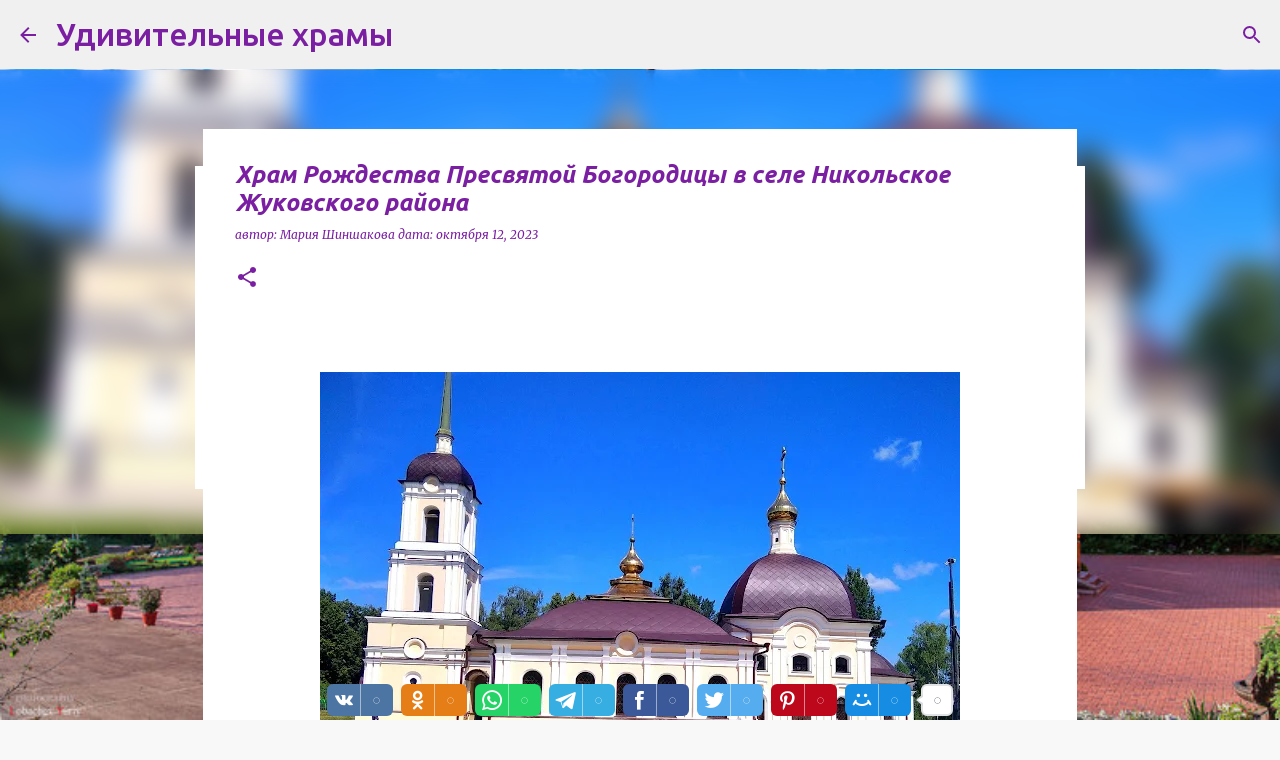

--- FILE ---
content_type: text/html; charset=UTF-8
request_url: https://amazing-temples.obrazslov.ru/2023/10/hram-rozhdestva-presvyatoj-bogorodicy-v-sele-nikolskoe-zhukovskogo-rajona.html
body_size: 41052
content:
<!DOCTYPE html>
<html dir='ltr' lang='ru' xmlns='http://www.w3.org/1999/xhtml' xmlns:b='http://www.google.com/2005/gml/b' xmlns:data='http://www.google.com/2005/gml/data' xmlns:expr='http://www.google.com/2005/gml/expr'>
<head>
<meta content='width=device-width, initial-scale=1' name='viewport'/>
<meta content='99ae405402000aee' name='yandex-verification'/>
<title>Храм Рождества Пресвятой Богородицы в селе Никольское Жуковского района</title>
<meta content='text/html; charset=UTF-8' http-equiv='Content-Type'/>
<!-- Chrome, Firefox OS and Opera -->
<meta content='#f8f8f8' name='theme-color'/>
<!-- Windows Phone -->
<meta content='#f8f8f8' name='msapplication-navbutton-color'/>
<meta content='blogger' name='generator'/>
<link href='https://amazing-temples.obrazslov.ru/favicon.ico' rel='icon' type='image/x-icon'/>
<link href='https://amazing-temples.obrazslov.ru/2023/10/hram-rozhdestva-presvyatoj-bogorodicy-v-sele-nikolskoe-zhukovskogo-rajona.html' rel='canonical'/>
<link rel="alternate" type="application/atom+xml" title="Удивительные храмы - Atom" href="https://amazing-temples.obrazslov.ru/feeds/posts/default" />
<link rel="alternate" type="application/rss+xml" title="Удивительные храмы - RSS" href="https://amazing-temples.obrazslov.ru/feeds/posts/default?alt=rss" />
<link rel="service.post" type="application/atom+xml" title="Удивительные храмы - Atom" href="https://www.blogger.com/feeds/9024751560830555766/posts/default" />

<link rel="alternate" type="application/atom+xml" title="Удивительные храмы - Atom" href="https://amazing-temples.obrazslov.ru/feeds/2688745888547998752/comments/default" />
<!--Can't find substitution for tag [blog.ieCssRetrofitLinks]-->
<link href='https://blogger.googleusercontent.com/img/b/R29vZ2xl/AVvXsEiFZEMcz-McuScx5P79ytG814yQASY2xM62UUDiybMIUy_hCEiv3k4hkPnkgzPpx5w7aOoj25uLykJxSzm3pUEA1E5boqq_KWAMICOgK0NiM9z56Kfp74d64BRhaVj3lvgBSI1QexGB9ycSuVyYYqAIx-2Mrq7LwuXPVfnVxcLq5uxFEFI_iFASezuFG60/w640-h542/Z8W-7yx7zy0.jpg' rel='image_src'/>
<meta content=' Храм Рождества Пресвятой Богородицы в Селе Никольское Жуковского района Калужской области входит в архитектурный ансамбль усадьбы Глебовых.  ' name='description'/>
<meta content='https://amazing-temples.obrazslov.ru/2023/10/hram-rozhdestva-presvyatoj-bogorodicy-v-sele-nikolskoe-zhukovskogo-rajona.html' property='og:url'/>
<meta content='Храм Рождества Пресвятой Богородицы в селе Никольское Жуковского района' property='og:title'/>
<meta content=' Храм Рождества Пресвятой Богородицы в Селе Никольское Жуковского района Калужской области входит в архитектурный ансамбль усадьбы Глебовых.  ' property='og:description'/>
<meta content='https://blogger.googleusercontent.com/img/b/R29vZ2xl/AVvXsEiFZEMcz-McuScx5P79ytG814yQASY2xM62UUDiybMIUy_hCEiv3k4hkPnkgzPpx5w7aOoj25uLykJxSzm3pUEA1E5boqq_KWAMICOgK0NiM9z56Kfp74d64BRhaVj3lvgBSI1QexGB9ycSuVyYYqAIx-2Mrq7LwuXPVfnVxcLq5uxFEFI_iFASezuFG60/w1200-h630-p-k-no-nu/Z8W-7yx7zy0.jpg' property='og:image'/>
<style type='text/css'>@font-face{font-family:'Lato';font-style:normal;font-weight:400;font-display:swap;src:url(//fonts.gstatic.com/s/lato/v25/S6uyw4BMUTPHjxAwXiWtFCfQ7A.woff2)format('woff2');unicode-range:U+0100-02BA,U+02BD-02C5,U+02C7-02CC,U+02CE-02D7,U+02DD-02FF,U+0304,U+0308,U+0329,U+1D00-1DBF,U+1E00-1E9F,U+1EF2-1EFF,U+2020,U+20A0-20AB,U+20AD-20C0,U+2113,U+2C60-2C7F,U+A720-A7FF;}@font-face{font-family:'Lato';font-style:normal;font-weight:400;font-display:swap;src:url(//fonts.gstatic.com/s/lato/v25/S6uyw4BMUTPHjx4wXiWtFCc.woff2)format('woff2');unicode-range:U+0000-00FF,U+0131,U+0152-0153,U+02BB-02BC,U+02C6,U+02DA,U+02DC,U+0304,U+0308,U+0329,U+2000-206F,U+20AC,U+2122,U+2191,U+2193,U+2212,U+2215,U+FEFF,U+FFFD;}@font-face{font-family:'Lato';font-style:normal;font-weight:700;font-display:swap;src:url(//fonts.gstatic.com/s/lato/v25/S6u9w4BMUTPHh6UVSwaPGQ3q5d0N7w.woff2)format('woff2');unicode-range:U+0100-02BA,U+02BD-02C5,U+02C7-02CC,U+02CE-02D7,U+02DD-02FF,U+0304,U+0308,U+0329,U+1D00-1DBF,U+1E00-1E9F,U+1EF2-1EFF,U+2020,U+20A0-20AB,U+20AD-20C0,U+2113,U+2C60-2C7F,U+A720-A7FF;}@font-face{font-family:'Lato';font-style:normal;font-weight:700;font-display:swap;src:url(//fonts.gstatic.com/s/lato/v25/S6u9w4BMUTPHh6UVSwiPGQ3q5d0.woff2)format('woff2');unicode-range:U+0000-00FF,U+0131,U+0152-0153,U+02BB-02BC,U+02C6,U+02DA,U+02DC,U+0304,U+0308,U+0329,U+2000-206F,U+20AC,U+2122,U+2191,U+2193,U+2212,U+2215,U+FEFF,U+FFFD;}@font-face{font-family:'Lato';font-style:normal;font-weight:900;font-display:swap;src:url(//fonts.gstatic.com/s/lato/v25/S6u9w4BMUTPHh50XSwaPGQ3q5d0N7w.woff2)format('woff2');unicode-range:U+0100-02BA,U+02BD-02C5,U+02C7-02CC,U+02CE-02D7,U+02DD-02FF,U+0304,U+0308,U+0329,U+1D00-1DBF,U+1E00-1E9F,U+1EF2-1EFF,U+2020,U+20A0-20AB,U+20AD-20C0,U+2113,U+2C60-2C7F,U+A720-A7FF;}@font-face{font-family:'Lato';font-style:normal;font-weight:900;font-display:swap;src:url(//fonts.gstatic.com/s/lato/v25/S6u9w4BMUTPHh50XSwiPGQ3q5d0.woff2)format('woff2');unicode-range:U+0000-00FF,U+0131,U+0152-0153,U+02BB-02BC,U+02C6,U+02DA,U+02DC,U+0304,U+0308,U+0329,U+2000-206F,U+20AC,U+2122,U+2191,U+2193,U+2212,U+2215,U+FEFF,U+FFFD;}@font-face{font-family:'Merriweather';font-style:italic;font-weight:300;font-stretch:100%;font-display:swap;src:url(//fonts.gstatic.com/s/merriweather/v33/u-4c0qyriQwlOrhSvowK_l5-eTxCVx0ZbwLvKH2Gk9hLmp0v5yA-xXPqCzLvF-adrHOg7iDTFw.woff2)format('woff2');unicode-range:U+0460-052F,U+1C80-1C8A,U+20B4,U+2DE0-2DFF,U+A640-A69F,U+FE2E-FE2F;}@font-face{font-family:'Merriweather';font-style:italic;font-weight:300;font-stretch:100%;font-display:swap;src:url(//fonts.gstatic.com/s/merriweather/v33/u-4c0qyriQwlOrhSvowK_l5-eTxCVx0ZbwLvKH2Gk9hLmp0v5yA-xXPqCzLvF--drHOg7iDTFw.woff2)format('woff2');unicode-range:U+0301,U+0400-045F,U+0490-0491,U+04B0-04B1,U+2116;}@font-face{font-family:'Merriweather';font-style:italic;font-weight:300;font-stretch:100%;font-display:swap;src:url(//fonts.gstatic.com/s/merriweather/v33/u-4c0qyriQwlOrhSvowK_l5-eTxCVx0ZbwLvKH2Gk9hLmp0v5yA-xXPqCzLvF-SdrHOg7iDTFw.woff2)format('woff2');unicode-range:U+0102-0103,U+0110-0111,U+0128-0129,U+0168-0169,U+01A0-01A1,U+01AF-01B0,U+0300-0301,U+0303-0304,U+0308-0309,U+0323,U+0329,U+1EA0-1EF9,U+20AB;}@font-face{font-family:'Merriweather';font-style:italic;font-weight:300;font-stretch:100%;font-display:swap;src:url(//fonts.gstatic.com/s/merriweather/v33/u-4c0qyriQwlOrhSvowK_l5-eTxCVx0ZbwLvKH2Gk9hLmp0v5yA-xXPqCzLvF-WdrHOg7iDTFw.woff2)format('woff2');unicode-range:U+0100-02BA,U+02BD-02C5,U+02C7-02CC,U+02CE-02D7,U+02DD-02FF,U+0304,U+0308,U+0329,U+1D00-1DBF,U+1E00-1E9F,U+1EF2-1EFF,U+2020,U+20A0-20AB,U+20AD-20C0,U+2113,U+2C60-2C7F,U+A720-A7FF;}@font-face{font-family:'Merriweather';font-style:italic;font-weight:300;font-stretch:100%;font-display:swap;src:url(//fonts.gstatic.com/s/merriweather/v33/u-4c0qyriQwlOrhSvowK_l5-eTxCVx0ZbwLvKH2Gk9hLmp0v5yA-xXPqCzLvF-udrHOg7iA.woff2)format('woff2');unicode-range:U+0000-00FF,U+0131,U+0152-0153,U+02BB-02BC,U+02C6,U+02DA,U+02DC,U+0304,U+0308,U+0329,U+2000-206F,U+20AC,U+2122,U+2191,U+2193,U+2212,U+2215,U+FEFF,U+FFFD;}@font-face{font-family:'Merriweather';font-style:italic;font-weight:400;font-stretch:100%;font-display:swap;src:url(//fonts.gstatic.com/s/merriweather/v33/u-4c0qyriQwlOrhSvowK_l5-eTxCVx0ZbwLvKH2Gk9hLmp0v5yA-xXPqCzLvF-adrHOg7iDTFw.woff2)format('woff2');unicode-range:U+0460-052F,U+1C80-1C8A,U+20B4,U+2DE0-2DFF,U+A640-A69F,U+FE2E-FE2F;}@font-face{font-family:'Merriweather';font-style:italic;font-weight:400;font-stretch:100%;font-display:swap;src:url(//fonts.gstatic.com/s/merriweather/v33/u-4c0qyriQwlOrhSvowK_l5-eTxCVx0ZbwLvKH2Gk9hLmp0v5yA-xXPqCzLvF--drHOg7iDTFw.woff2)format('woff2');unicode-range:U+0301,U+0400-045F,U+0490-0491,U+04B0-04B1,U+2116;}@font-face{font-family:'Merriweather';font-style:italic;font-weight:400;font-stretch:100%;font-display:swap;src:url(//fonts.gstatic.com/s/merriweather/v33/u-4c0qyriQwlOrhSvowK_l5-eTxCVx0ZbwLvKH2Gk9hLmp0v5yA-xXPqCzLvF-SdrHOg7iDTFw.woff2)format('woff2');unicode-range:U+0102-0103,U+0110-0111,U+0128-0129,U+0168-0169,U+01A0-01A1,U+01AF-01B0,U+0300-0301,U+0303-0304,U+0308-0309,U+0323,U+0329,U+1EA0-1EF9,U+20AB;}@font-face{font-family:'Merriweather';font-style:italic;font-weight:400;font-stretch:100%;font-display:swap;src:url(//fonts.gstatic.com/s/merriweather/v33/u-4c0qyriQwlOrhSvowK_l5-eTxCVx0ZbwLvKH2Gk9hLmp0v5yA-xXPqCzLvF-WdrHOg7iDTFw.woff2)format('woff2');unicode-range:U+0100-02BA,U+02BD-02C5,U+02C7-02CC,U+02CE-02D7,U+02DD-02FF,U+0304,U+0308,U+0329,U+1D00-1DBF,U+1E00-1E9F,U+1EF2-1EFF,U+2020,U+20A0-20AB,U+20AD-20C0,U+2113,U+2C60-2C7F,U+A720-A7FF;}@font-face{font-family:'Merriweather';font-style:italic;font-weight:400;font-stretch:100%;font-display:swap;src:url(//fonts.gstatic.com/s/merriweather/v33/u-4c0qyriQwlOrhSvowK_l5-eTxCVx0ZbwLvKH2Gk9hLmp0v5yA-xXPqCzLvF-udrHOg7iA.woff2)format('woff2');unicode-range:U+0000-00FF,U+0131,U+0152-0153,U+02BB-02BC,U+02C6,U+02DA,U+02DC,U+0304,U+0308,U+0329,U+2000-206F,U+20AC,U+2122,U+2191,U+2193,U+2212,U+2215,U+FEFF,U+FFFD;}@font-face{font-family:'Merriweather';font-style:normal;font-weight:400;font-stretch:100%;font-display:swap;src:url(//fonts.gstatic.com/s/merriweather/v33/u-4e0qyriQwlOrhSvowK_l5UcA6zuSYEqOzpPe3HOZJ5eX1WtLaQwmYiSeqnJ-mXq1Gi3iE.woff2)format('woff2');unicode-range:U+0460-052F,U+1C80-1C8A,U+20B4,U+2DE0-2DFF,U+A640-A69F,U+FE2E-FE2F;}@font-face{font-family:'Merriweather';font-style:normal;font-weight:400;font-stretch:100%;font-display:swap;src:url(//fonts.gstatic.com/s/merriweather/v33/u-4e0qyriQwlOrhSvowK_l5UcA6zuSYEqOzpPe3HOZJ5eX1WtLaQwmYiSequJ-mXq1Gi3iE.woff2)format('woff2');unicode-range:U+0301,U+0400-045F,U+0490-0491,U+04B0-04B1,U+2116;}@font-face{font-family:'Merriweather';font-style:normal;font-weight:400;font-stretch:100%;font-display:swap;src:url(//fonts.gstatic.com/s/merriweather/v33/u-4e0qyriQwlOrhSvowK_l5UcA6zuSYEqOzpPe3HOZJ5eX1WtLaQwmYiSeqlJ-mXq1Gi3iE.woff2)format('woff2');unicode-range:U+0102-0103,U+0110-0111,U+0128-0129,U+0168-0169,U+01A0-01A1,U+01AF-01B0,U+0300-0301,U+0303-0304,U+0308-0309,U+0323,U+0329,U+1EA0-1EF9,U+20AB;}@font-face{font-family:'Merriweather';font-style:normal;font-weight:400;font-stretch:100%;font-display:swap;src:url(//fonts.gstatic.com/s/merriweather/v33/u-4e0qyriQwlOrhSvowK_l5UcA6zuSYEqOzpPe3HOZJ5eX1WtLaQwmYiSeqkJ-mXq1Gi3iE.woff2)format('woff2');unicode-range:U+0100-02BA,U+02BD-02C5,U+02C7-02CC,U+02CE-02D7,U+02DD-02FF,U+0304,U+0308,U+0329,U+1D00-1DBF,U+1E00-1E9F,U+1EF2-1EFF,U+2020,U+20A0-20AB,U+20AD-20C0,U+2113,U+2C60-2C7F,U+A720-A7FF;}@font-face{font-family:'Merriweather';font-style:normal;font-weight:400;font-stretch:100%;font-display:swap;src:url(//fonts.gstatic.com/s/merriweather/v33/u-4e0qyriQwlOrhSvowK_l5UcA6zuSYEqOzpPe3HOZJ5eX1WtLaQwmYiSeqqJ-mXq1Gi.woff2)format('woff2');unicode-range:U+0000-00FF,U+0131,U+0152-0153,U+02BB-02BC,U+02C6,U+02DA,U+02DC,U+0304,U+0308,U+0329,U+2000-206F,U+20AC,U+2122,U+2191,U+2193,U+2212,U+2215,U+FEFF,U+FFFD;}@font-face{font-family:'Merriweather';font-style:normal;font-weight:700;font-stretch:100%;font-display:swap;src:url(//fonts.gstatic.com/s/merriweather/v33/u-4e0qyriQwlOrhSvowK_l5UcA6zuSYEqOzpPe3HOZJ5eX1WtLaQwmYiSeqnJ-mXq1Gi3iE.woff2)format('woff2');unicode-range:U+0460-052F,U+1C80-1C8A,U+20B4,U+2DE0-2DFF,U+A640-A69F,U+FE2E-FE2F;}@font-face{font-family:'Merriweather';font-style:normal;font-weight:700;font-stretch:100%;font-display:swap;src:url(//fonts.gstatic.com/s/merriweather/v33/u-4e0qyriQwlOrhSvowK_l5UcA6zuSYEqOzpPe3HOZJ5eX1WtLaQwmYiSequJ-mXq1Gi3iE.woff2)format('woff2');unicode-range:U+0301,U+0400-045F,U+0490-0491,U+04B0-04B1,U+2116;}@font-face{font-family:'Merriweather';font-style:normal;font-weight:700;font-stretch:100%;font-display:swap;src:url(//fonts.gstatic.com/s/merriweather/v33/u-4e0qyriQwlOrhSvowK_l5UcA6zuSYEqOzpPe3HOZJ5eX1WtLaQwmYiSeqlJ-mXq1Gi3iE.woff2)format('woff2');unicode-range:U+0102-0103,U+0110-0111,U+0128-0129,U+0168-0169,U+01A0-01A1,U+01AF-01B0,U+0300-0301,U+0303-0304,U+0308-0309,U+0323,U+0329,U+1EA0-1EF9,U+20AB;}@font-face{font-family:'Merriweather';font-style:normal;font-weight:700;font-stretch:100%;font-display:swap;src:url(//fonts.gstatic.com/s/merriweather/v33/u-4e0qyriQwlOrhSvowK_l5UcA6zuSYEqOzpPe3HOZJ5eX1WtLaQwmYiSeqkJ-mXq1Gi3iE.woff2)format('woff2');unicode-range:U+0100-02BA,U+02BD-02C5,U+02C7-02CC,U+02CE-02D7,U+02DD-02FF,U+0304,U+0308,U+0329,U+1D00-1DBF,U+1E00-1E9F,U+1EF2-1EFF,U+2020,U+20A0-20AB,U+20AD-20C0,U+2113,U+2C60-2C7F,U+A720-A7FF;}@font-face{font-family:'Merriweather';font-style:normal;font-weight:700;font-stretch:100%;font-display:swap;src:url(//fonts.gstatic.com/s/merriweather/v33/u-4e0qyriQwlOrhSvowK_l5UcA6zuSYEqOzpPe3HOZJ5eX1WtLaQwmYiSeqqJ-mXq1Gi.woff2)format('woff2');unicode-range:U+0000-00FF,U+0131,U+0152-0153,U+02BB-02BC,U+02C6,U+02DA,U+02DC,U+0304,U+0308,U+0329,U+2000-206F,U+20AC,U+2122,U+2191,U+2193,U+2212,U+2215,U+FEFF,U+FFFD;}@font-face{font-family:'Merriweather';font-style:normal;font-weight:900;font-stretch:100%;font-display:swap;src:url(//fonts.gstatic.com/s/merriweather/v33/u-4e0qyriQwlOrhSvowK_l5UcA6zuSYEqOzpPe3HOZJ5eX1WtLaQwmYiSeqnJ-mXq1Gi3iE.woff2)format('woff2');unicode-range:U+0460-052F,U+1C80-1C8A,U+20B4,U+2DE0-2DFF,U+A640-A69F,U+FE2E-FE2F;}@font-face{font-family:'Merriweather';font-style:normal;font-weight:900;font-stretch:100%;font-display:swap;src:url(//fonts.gstatic.com/s/merriweather/v33/u-4e0qyriQwlOrhSvowK_l5UcA6zuSYEqOzpPe3HOZJ5eX1WtLaQwmYiSequJ-mXq1Gi3iE.woff2)format('woff2');unicode-range:U+0301,U+0400-045F,U+0490-0491,U+04B0-04B1,U+2116;}@font-face{font-family:'Merriweather';font-style:normal;font-weight:900;font-stretch:100%;font-display:swap;src:url(//fonts.gstatic.com/s/merriweather/v33/u-4e0qyriQwlOrhSvowK_l5UcA6zuSYEqOzpPe3HOZJ5eX1WtLaQwmYiSeqlJ-mXq1Gi3iE.woff2)format('woff2');unicode-range:U+0102-0103,U+0110-0111,U+0128-0129,U+0168-0169,U+01A0-01A1,U+01AF-01B0,U+0300-0301,U+0303-0304,U+0308-0309,U+0323,U+0329,U+1EA0-1EF9,U+20AB;}@font-face{font-family:'Merriweather';font-style:normal;font-weight:900;font-stretch:100%;font-display:swap;src:url(//fonts.gstatic.com/s/merriweather/v33/u-4e0qyriQwlOrhSvowK_l5UcA6zuSYEqOzpPe3HOZJ5eX1WtLaQwmYiSeqkJ-mXq1Gi3iE.woff2)format('woff2');unicode-range:U+0100-02BA,U+02BD-02C5,U+02C7-02CC,U+02CE-02D7,U+02DD-02FF,U+0304,U+0308,U+0329,U+1D00-1DBF,U+1E00-1E9F,U+1EF2-1EFF,U+2020,U+20A0-20AB,U+20AD-20C0,U+2113,U+2C60-2C7F,U+A720-A7FF;}@font-face{font-family:'Merriweather';font-style:normal;font-weight:900;font-stretch:100%;font-display:swap;src:url(//fonts.gstatic.com/s/merriweather/v33/u-4e0qyriQwlOrhSvowK_l5UcA6zuSYEqOzpPe3HOZJ5eX1WtLaQwmYiSeqqJ-mXq1Gi.woff2)format('woff2');unicode-range:U+0000-00FF,U+0131,U+0152-0153,U+02BB-02BC,U+02C6,U+02DA,U+02DC,U+0304,U+0308,U+0329,U+2000-206F,U+20AC,U+2122,U+2191,U+2193,U+2212,U+2215,U+FEFF,U+FFFD;}@font-face{font-family:'Ubuntu';font-style:italic;font-weight:500;font-display:swap;src:url(//fonts.gstatic.com/s/ubuntu/v21/4iCp6KVjbNBYlgoKejYHtFyCN4FNgYUJ31U.woff2)format('woff2');unicode-range:U+0460-052F,U+1C80-1C8A,U+20B4,U+2DE0-2DFF,U+A640-A69F,U+FE2E-FE2F;}@font-face{font-family:'Ubuntu';font-style:italic;font-weight:500;font-display:swap;src:url(//fonts.gstatic.com/s/ubuntu/v21/4iCp6KVjbNBYlgoKejYHtFyLN4FNgYUJ31U.woff2)format('woff2');unicode-range:U+0301,U+0400-045F,U+0490-0491,U+04B0-04B1,U+2116;}@font-face{font-family:'Ubuntu';font-style:italic;font-weight:500;font-display:swap;src:url(//fonts.gstatic.com/s/ubuntu/v21/4iCp6KVjbNBYlgoKejYHtFyDN4FNgYUJ31U.woff2)format('woff2');unicode-range:U+1F00-1FFF;}@font-face{font-family:'Ubuntu';font-style:italic;font-weight:500;font-display:swap;src:url(//fonts.gstatic.com/s/ubuntu/v21/4iCp6KVjbNBYlgoKejYHtFyMN4FNgYUJ31U.woff2)format('woff2');unicode-range:U+0370-0377,U+037A-037F,U+0384-038A,U+038C,U+038E-03A1,U+03A3-03FF;}@font-face{font-family:'Ubuntu';font-style:italic;font-weight:500;font-display:swap;src:url(//fonts.gstatic.com/s/ubuntu/v21/4iCp6KVjbNBYlgoKejYHtFyBN4FNgYUJ31U.woff2)format('woff2');unicode-range:U+0100-02BA,U+02BD-02C5,U+02C7-02CC,U+02CE-02D7,U+02DD-02FF,U+0304,U+0308,U+0329,U+1D00-1DBF,U+1E00-1E9F,U+1EF2-1EFF,U+2020,U+20A0-20AB,U+20AD-20C0,U+2113,U+2C60-2C7F,U+A720-A7FF;}@font-face{font-family:'Ubuntu';font-style:italic;font-weight:500;font-display:swap;src:url(//fonts.gstatic.com/s/ubuntu/v21/4iCp6KVjbNBYlgoKejYHtFyPN4FNgYUJ.woff2)format('woff2');unicode-range:U+0000-00FF,U+0131,U+0152-0153,U+02BB-02BC,U+02C6,U+02DA,U+02DC,U+0304,U+0308,U+0329,U+2000-206F,U+20AC,U+2122,U+2191,U+2193,U+2212,U+2215,U+FEFF,U+FFFD;}@font-face{font-family:'Ubuntu';font-style:italic;font-weight:700;font-display:swap;src:url(//fonts.gstatic.com/s/ubuntu/v21/4iCp6KVjbNBYlgoKejZPslyCN4FNgYUJ31U.woff2)format('woff2');unicode-range:U+0460-052F,U+1C80-1C8A,U+20B4,U+2DE0-2DFF,U+A640-A69F,U+FE2E-FE2F;}@font-face{font-family:'Ubuntu';font-style:italic;font-weight:700;font-display:swap;src:url(//fonts.gstatic.com/s/ubuntu/v21/4iCp6KVjbNBYlgoKejZPslyLN4FNgYUJ31U.woff2)format('woff2');unicode-range:U+0301,U+0400-045F,U+0490-0491,U+04B0-04B1,U+2116;}@font-face{font-family:'Ubuntu';font-style:italic;font-weight:700;font-display:swap;src:url(//fonts.gstatic.com/s/ubuntu/v21/4iCp6KVjbNBYlgoKejZPslyDN4FNgYUJ31U.woff2)format('woff2');unicode-range:U+1F00-1FFF;}@font-face{font-family:'Ubuntu';font-style:italic;font-weight:700;font-display:swap;src:url(//fonts.gstatic.com/s/ubuntu/v21/4iCp6KVjbNBYlgoKejZPslyMN4FNgYUJ31U.woff2)format('woff2');unicode-range:U+0370-0377,U+037A-037F,U+0384-038A,U+038C,U+038E-03A1,U+03A3-03FF;}@font-face{font-family:'Ubuntu';font-style:italic;font-weight:700;font-display:swap;src:url(//fonts.gstatic.com/s/ubuntu/v21/4iCp6KVjbNBYlgoKejZPslyBN4FNgYUJ31U.woff2)format('woff2');unicode-range:U+0100-02BA,U+02BD-02C5,U+02C7-02CC,U+02CE-02D7,U+02DD-02FF,U+0304,U+0308,U+0329,U+1D00-1DBF,U+1E00-1E9F,U+1EF2-1EFF,U+2020,U+20A0-20AB,U+20AD-20C0,U+2113,U+2C60-2C7F,U+A720-A7FF;}@font-face{font-family:'Ubuntu';font-style:italic;font-weight:700;font-display:swap;src:url(//fonts.gstatic.com/s/ubuntu/v21/4iCp6KVjbNBYlgoKejZPslyPN4FNgYUJ.woff2)format('woff2');unicode-range:U+0000-00FF,U+0131,U+0152-0153,U+02BB-02BC,U+02C6,U+02DA,U+02DC,U+0304,U+0308,U+0329,U+2000-206F,U+20AC,U+2122,U+2191,U+2193,U+2212,U+2215,U+FEFF,U+FFFD;}@font-face{font-family:'Ubuntu';font-style:normal;font-weight:400;font-display:swap;src:url(//fonts.gstatic.com/s/ubuntu/v21/4iCs6KVjbNBYlgoKcg72nU6AF7xm.woff2)format('woff2');unicode-range:U+0460-052F,U+1C80-1C8A,U+20B4,U+2DE0-2DFF,U+A640-A69F,U+FE2E-FE2F;}@font-face{font-family:'Ubuntu';font-style:normal;font-weight:400;font-display:swap;src:url(//fonts.gstatic.com/s/ubuntu/v21/4iCs6KVjbNBYlgoKew72nU6AF7xm.woff2)format('woff2');unicode-range:U+0301,U+0400-045F,U+0490-0491,U+04B0-04B1,U+2116;}@font-face{font-family:'Ubuntu';font-style:normal;font-weight:400;font-display:swap;src:url(//fonts.gstatic.com/s/ubuntu/v21/4iCs6KVjbNBYlgoKcw72nU6AF7xm.woff2)format('woff2');unicode-range:U+1F00-1FFF;}@font-face{font-family:'Ubuntu';font-style:normal;font-weight:400;font-display:swap;src:url(//fonts.gstatic.com/s/ubuntu/v21/4iCs6KVjbNBYlgoKfA72nU6AF7xm.woff2)format('woff2');unicode-range:U+0370-0377,U+037A-037F,U+0384-038A,U+038C,U+038E-03A1,U+03A3-03FF;}@font-face{font-family:'Ubuntu';font-style:normal;font-weight:400;font-display:swap;src:url(//fonts.gstatic.com/s/ubuntu/v21/4iCs6KVjbNBYlgoKcQ72nU6AF7xm.woff2)format('woff2');unicode-range:U+0100-02BA,U+02BD-02C5,U+02C7-02CC,U+02CE-02D7,U+02DD-02FF,U+0304,U+0308,U+0329,U+1D00-1DBF,U+1E00-1E9F,U+1EF2-1EFF,U+2020,U+20A0-20AB,U+20AD-20C0,U+2113,U+2C60-2C7F,U+A720-A7FF;}@font-face{font-family:'Ubuntu';font-style:normal;font-weight:400;font-display:swap;src:url(//fonts.gstatic.com/s/ubuntu/v21/4iCs6KVjbNBYlgoKfw72nU6AFw.woff2)format('woff2');unicode-range:U+0000-00FF,U+0131,U+0152-0153,U+02BB-02BC,U+02C6,U+02DA,U+02DC,U+0304,U+0308,U+0329,U+2000-206F,U+20AC,U+2122,U+2191,U+2193,U+2212,U+2215,U+FEFF,U+FFFD;}@font-face{font-family:'Ubuntu';font-style:normal;font-weight:500;font-display:swap;src:url(//fonts.gstatic.com/s/ubuntu/v21/4iCv6KVjbNBYlgoCjC3jvWyNPYZvg7UI.woff2)format('woff2');unicode-range:U+0460-052F,U+1C80-1C8A,U+20B4,U+2DE0-2DFF,U+A640-A69F,U+FE2E-FE2F;}@font-face{font-family:'Ubuntu';font-style:normal;font-weight:500;font-display:swap;src:url(//fonts.gstatic.com/s/ubuntu/v21/4iCv6KVjbNBYlgoCjC3jtGyNPYZvg7UI.woff2)format('woff2');unicode-range:U+0301,U+0400-045F,U+0490-0491,U+04B0-04B1,U+2116;}@font-face{font-family:'Ubuntu';font-style:normal;font-weight:500;font-display:swap;src:url(//fonts.gstatic.com/s/ubuntu/v21/4iCv6KVjbNBYlgoCjC3jvGyNPYZvg7UI.woff2)format('woff2');unicode-range:U+1F00-1FFF;}@font-face{font-family:'Ubuntu';font-style:normal;font-weight:500;font-display:swap;src:url(//fonts.gstatic.com/s/ubuntu/v21/4iCv6KVjbNBYlgoCjC3js2yNPYZvg7UI.woff2)format('woff2');unicode-range:U+0370-0377,U+037A-037F,U+0384-038A,U+038C,U+038E-03A1,U+03A3-03FF;}@font-face{font-family:'Ubuntu';font-style:normal;font-weight:500;font-display:swap;src:url(//fonts.gstatic.com/s/ubuntu/v21/4iCv6KVjbNBYlgoCjC3jvmyNPYZvg7UI.woff2)format('woff2');unicode-range:U+0100-02BA,U+02BD-02C5,U+02C7-02CC,U+02CE-02D7,U+02DD-02FF,U+0304,U+0308,U+0329,U+1D00-1DBF,U+1E00-1E9F,U+1EF2-1EFF,U+2020,U+20A0-20AB,U+20AD-20C0,U+2113,U+2C60-2C7F,U+A720-A7FF;}@font-face{font-family:'Ubuntu';font-style:normal;font-weight:500;font-display:swap;src:url(//fonts.gstatic.com/s/ubuntu/v21/4iCv6KVjbNBYlgoCjC3jsGyNPYZvgw.woff2)format('woff2');unicode-range:U+0000-00FF,U+0131,U+0152-0153,U+02BB-02BC,U+02C6,U+02DA,U+02DC,U+0304,U+0308,U+0329,U+2000-206F,U+20AC,U+2122,U+2191,U+2193,U+2212,U+2215,U+FEFF,U+FFFD;}@font-face{font-family:'Ubuntu';font-style:normal;font-weight:700;font-display:swap;src:url(//fonts.gstatic.com/s/ubuntu/v21/4iCv6KVjbNBYlgoCxCvjvWyNPYZvg7UI.woff2)format('woff2');unicode-range:U+0460-052F,U+1C80-1C8A,U+20B4,U+2DE0-2DFF,U+A640-A69F,U+FE2E-FE2F;}@font-face{font-family:'Ubuntu';font-style:normal;font-weight:700;font-display:swap;src:url(//fonts.gstatic.com/s/ubuntu/v21/4iCv6KVjbNBYlgoCxCvjtGyNPYZvg7UI.woff2)format('woff2');unicode-range:U+0301,U+0400-045F,U+0490-0491,U+04B0-04B1,U+2116;}@font-face{font-family:'Ubuntu';font-style:normal;font-weight:700;font-display:swap;src:url(//fonts.gstatic.com/s/ubuntu/v21/4iCv6KVjbNBYlgoCxCvjvGyNPYZvg7UI.woff2)format('woff2');unicode-range:U+1F00-1FFF;}@font-face{font-family:'Ubuntu';font-style:normal;font-weight:700;font-display:swap;src:url(//fonts.gstatic.com/s/ubuntu/v21/4iCv6KVjbNBYlgoCxCvjs2yNPYZvg7UI.woff2)format('woff2');unicode-range:U+0370-0377,U+037A-037F,U+0384-038A,U+038C,U+038E-03A1,U+03A3-03FF;}@font-face{font-family:'Ubuntu';font-style:normal;font-weight:700;font-display:swap;src:url(//fonts.gstatic.com/s/ubuntu/v21/4iCv6KVjbNBYlgoCxCvjvmyNPYZvg7UI.woff2)format('woff2');unicode-range:U+0100-02BA,U+02BD-02C5,U+02C7-02CC,U+02CE-02D7,U+02DD-02FF,U+0304,U+0308,U+0329,U+1D00-1DBF,U+1E00-1E9F,U+1EF2-1EFF,U+2020,U+20A0-20AB,U+20AD-20C0,U+2113,U+2C60-2C7F,U+A720-A7FF;}@font-face{font-family:'Ubuntu';font-style:normal;font-weight:700;font-display:swap;src:url(//fonts.gstatic.com/s/ubuntu/v21/4iCv6KVjbNBYlgoCxCvjsGyNPYZvgw.woff2)format('woff2');unicode-range:U+0000-00FF,U+0131,U+0152-0153,U+02BB-02BC,U+02C6,U+02DA,U+02DC,U+0304,U+0308,U+0329,U+2000-206F,U+20AC,U+2122,U+2191,U+2193,U+2212,U+2215,U+FEFF,U+FFFD;}</style>
<style id='page-skin-1' type='text/css'><!--
/*! normalize.css v3.0.1 | MIT License | git.io/normalize */html{font-family:sans-serif;-ms-text-size-adjust:100%;-webkit-text-size-adjust:100%}body{margin:0}article,aside,details,figcaption,figure,footer,header,hgroup,main,nav,section,summary{display:block}audio,canvas,progress,video{display:inline-block;vertical-align:baseline}audio:not([controls]){display:none;height:0}[hidden],template{display:none}a{background:transparent}a:active,a:hover{outline:0}abbr[title]{border-bottom:1px dotted}b,strong{font-weight:bold}dfn{font-style:italic}h1{font-size:2em;margin:.67em 0}mark{background:#ff0;color:#000}small{font-size:80%}sub,sup{font-size:75%;line-height:0;position:relative;vertical-align:baseline}sup{top:-0.5em}sub{bottom:-0.25em}img{border:0}svg:not(:root){overflow:hidden}figure{margin:1em 40px}hr{-moz-box-sizing:content-box;box-sizing:content-box;height:0}pre{overflow:auto}code,kbd,pre,samp{font-family:monospace,monospace;font-size:1em}button,input,optgroup,select,textarea{color:inherit;font:inherit;margin:0}button{overflow:visible}button,select{text-transform:none}button,html input[type="button"],input[type="reset"],input[type="submit"]{-webkit-appearance:button;cursor:pointer}button[disabled],html input[disabled]{cursor:default}button::-moz-focus-inner,input::-moz-focus-inner{border:0;padding:0}input{line-height:normal}input[type="checkbox"],input[type="radio"]{box-sizing:border-box;padding:0}input[type="number"]::-webkit-inner-spin-button,input[type="number"]::-webkit-outer-spin-button{height:auto}input[type="search"]{-webkit-appearance:textfield;-moz-box-sizing:content-box;-webkit-box-sizing:content-box;box-sizing:content-box}input[type="search"]::-webkit-search-cancel-button,input[type="search"]::-webkit-search-decoration{-webkit-appearance:none}fieldset{border:1px solid #c0c0c0;margin:0 2px;padding:.35em .625em .75em}legend{border:0;padding:0}textarea{overflow:auto}optgroup{font-weight:bold}table{border-collapse:collapse;border-spacing:0}td,th{padding:0}
/*!************************************************
* Blogger Template Style
* Name: Emporio
**************************************************/
body{
overflow-wrap:break-word;
word-break:break-word;
word-wrap:break-word
}
.hidden{
display:none
}
.invisible{
visibility:hidden
}
.container::after,.float-container::after{
clear:both;
content:"";
display:table
}
.clearboth{
clear:both
}
#comments .comment .comment-actions,.subscribe-popup .FollowByEmail .follow-by-email-submit{
background:0 0;
border:0;
box-shadow:none;
color:#7b1fa2;
cursor:pointer;
font-size:14px;
font-weight:700;
outline:0;
text-decoration:none;
text-transform:uppercase;
width:auto
}
.dim-overlay{
background-color:rgba(0,0,0,.54);
height:100vh;
left:0;
position:fixed;
top:0;
width:100%
}
#sharing-dim-overlay{
background-color:transparent
}
input::-ms-clear{
display:none
}
.blogger-logo,.svg-icon-24.blogger-logo{
fill:#ff9800;
opacity:1
}
.skip-navigation{
background-color:#fff;
box-sizing:border-box;
color:#000;
display:block;
height:0;
left:0;
line-height:50px;
overflow:hidden;
padding-top:0;
position:fixed;
text-align:center;
top:0;
-webkit-transition:box-shadow .3s,height .3s,padding-top .3s;
transition:box-shadow .3s,height .3s,padding-top .3s;
width:100%;
z-index:900
}
.skip-navigation:focus{
box-shadow:0 4px 5px 0 rgba(0,0,0,.14),0 1px 10px 0 rgba(0,0,0,.12),0 2px 4px -1px rgba(0,0,0,.2);
height:50px
}
#main{
outline:0
}
.main-heading{
position:absolute;
clip:rect(1px,1px,1px,1px);
padding:0;
border:0;
height:1px;
width:1px;
overflow:hidden
}
.Attribution{
margin-top:1em;
text-align:center
}
.Attribution .blogger img,.Attribution .blogger svg{
vertical-align:bottom
}
.Attribution .blogger img{
margin-right:.5em
}
.Attribution div{
line-height:24px;
margin-top:.5em
}
.Attribution .copyright,.Attribution .image-attribution{
font-size:.7em;
margin-top:1.5em
}
.BLOG_mobile_video_class{
display:none
}
.bg-photo{
background-attachment:scroll!important
}
body .CSS_LIGHTBOX{
z-index:900
}
.extendable .show-less,.extendable .show-more{
border-color:#7b1fa2;
color:#7b1fa2;
margin-top:8px
}
.extendable .show-less.hidden,.extendable .show-more.hidden{
display:none
}
.inline-ad{
display:none;
max-width:100%;
overflow:hidden
}
.adsbygoogle{
display:block
}
#cookieChoiceInfo{
bottom:0;
top:auto
}
iframe.b-hbp-video{
border:0
}
.post-body img{
max-width:100%
}
.post-body iframe{
max-width:100%
}
.post-body a[imageanchor="1"]{
display:inline-block
}
.byline{
margin-right:1em
}
.byline:last-child{
margin-right:0
}
.link-copied-dialog{
max-width:520px;
outline:0
}
.link-copied-dialog .modal-dialog-buttons{
margin-top:8px
}
.link-copied-dialog .goog-buttonset-default{
background:0 0;
border:0
}
.link-copied-dialog .goog-buttonset-default:focus{
outline:0
}
.paging-control-container{
margin-bottom:16px
}
.paging-control-container .paging-control{
display:inline-block
}
.paging-control-container .comment-range-text::after,.paging-control-container .paging-control{
color:#7b1fa2
}
.paging-control-container .comment-range-text,.paging-control-container .paging-control{
margin-right:8px
}
.paging-control-container .comment-range-text::after,.paging-control-container .paging-control::after{
content:"\b7";
cursor:default;
padding-left:8px;
pointer-events:none
}
.paging-control-container .comment-range-text:last-child::after,.paging-control-container .paging-control:last-child::after{
content:none
}
.byline.reactions iframe{
height:20px
}
.b-notification{
color:#000;
background-color:#fff;
border-bottom:solid 1px #000;
box-sizing:border-box;
padding:16px 32px;
text-align:center
}
.b-notification.visible{
-webkit-transition:margin-top .3s cubic-bezier(.4,0,.2,1);
transition:margin-top .3s cubic-bezier(.4,0,.2,1)
}
.b-notification.invisible{
position:absolute
}
.b-notification-close{
position:absolute;
right:8px;
top:8px
}
.no-posts-message{
line-height:40px;
text-align:center
}
@media screen and (max-width:745px){
body.item-view .post-body a[imageanchor="1"][style*="float: left;"],body.item-view .post-body a[imageanchor="1"][style*="float: right;"]{
float:none!important;
clear:none!important
}
body.item-view .post-body a[imageanchor="1"] img{
display:block;
height:auto;
margin:0 auto
}
body.item-view .post-body>.separator:first-child>a[imageanchor="1"]:first-child{
margin-top:20px
}
.post-body a[imageanchor]{
display:block
}
body.item-view .post-body a[imageanchor="1"]{
margin-left:0!important;
margin-right:0!important
}
body.item-view .post-body a[imageanchor="1"]+a[imageanchor="1"]{
margin-top:16px
}
}
.item-control{
display:none
}
#comments{
border-top:1px dashed rgba(0,0,0,.54);
margin-top:20px;
padding:20px
}
#comments .comment-thread ol{
margin:0;
padding-left:0;
padding-left:0
}
#comments .comment .comment-replybox-single,#comments .comment-thread .comment-replies{
margin-left:60px
}
#comments .comment-thread .thread-count{
display:none
}
#comments .comment{
list-style-type:none;
padding:0 0 30px;
position:relative
}
#comments .comment .comment{
padding-bottom:8px
}
.comment .avatar-image-container{
position:absolute
}
.comment .avatar-image-container img{
border-radius:50%
}
.avatar-image-container svg,.comment .avatar-image-container .avatar-icon{
border-radius:50%;
border:solid 1px #7b1fa2;
box-sizing:border-box;
fill:#7b1fa2;
height:35px;
margin:0;
padding:7px;
width:35px
}
.comment .comment-block{
margin-top:10px;
margin-left:60px;
padding-bottom:0
}
#comments .comment-author-header-wrapper{
margin-left:40px
}
#comments .comment .thread-expanded .comment-block{
padding-bottom:20px
}
#comments .comment .comment-header .user,#comments .comment .comment-header .user a{
color:#7b1fa2;
font-style:normal;
font-weight:700
}
#comments .comment .comment-actions{
bottom:0;
margin-bottom:15px;
position:absolute
}
#comments .comment .comment-actions>*{
margin-right:8px
}
#comments .comment .comment-header .datetime{
bottom:0;
color:rgba(123,31,162,.54);
display:inline-block;
font-size:13px;
font-style:italic;
margin-left:8px
}
#comments .comment .comment-footer .comment-timestamp a,#comments .comment .comment-header .datetime a{
color:rgba(123,31,162,.54)
}
#comments .comment .comment-content,.comment .comment-body{
margin-top:12px;
word-break:break-word
}
.comment-body{
margin-bottom:12px
}
#comments.embed[data-num-comments="0"]{
border:0;
margin-top:0;
padding-top:0
}
#comments.embed[data-num-comments="0"] #comment-post-message,#comments.embed[data-num-comments="0"] div.comment-form>p,#comments.embed[data-num-comments="0"] p.comment-footer{
display:none
}
#comment-editor-src{
display:none
}
.comments .comments-content .loadmore.loaded{
max-height:0;
opacity:0;
overflow:hidden
}
.extendable .remaining-items{
height:0;
overflow:hidden;
-webkit-transition:height .3s cubic-bezier(.4,0,.2,1);
transition:height .3s cubic-bezier(.4,0,.2,1)
}
.extendable .remaining-items.expanded{
height:auto
}
.svg-icon-24,.svg-icon-24-button{
cursor:pointer;
height:24px;
width:24px;
min-width:24px
}
.touch-icon{
margin:-12px;
padding:12px
}
.touch-icon:active,.touch-icon:focus{
background-color:rgba(153,153,153,.4);
border-radius:50%
}
svg:not(:root).touch-icon{
overflow:visible
}
html[dir=rtl] .rtl-reversible-icon{
-webkit-transform:scaleX(-1);
-ms-transform:scaleX(-1);
transform:scaleX(-1)
}
.svg-icon-24-button,.touch-icon-button{
background:0 0;
border:0;
margin:0;
outline:0;
padding:0
}
.touch-icon-button .touch-icon:active,.touch-icon-button .touch-icon:focus{
background-color:transparent
}
.touch-icon-button:active .touch-icon,.touch-icon-button:focus .touch-icon{
background-color:rgba(153,153,153,.4);
border-radius:50%
}
.Profile .default-avatar-wrapper .avatar-icon{
border-radius:50%;
border:solid 1px #7b1fa2;
box-sizing:border-box;
fill:#7b1fa2;
margin:0
}
.Profile .individual .default-avatar-wrapper .avatar-icon{
padding:25px
}
.Profile .individual .avatar-icon,.Profile .individual .profile-img{
height:90px;
width:90px
}
.Profile .team .default-avatar-wrapper .avatar-icon{
padding:8px
}
.Profile .team .avatar-icon,.Profile .team .default-avatar-wrapper,.Profile .team .profile-img{
height:40px;
width:40px
}
.snippet-container{
margin:0;
position:relative;
overflow:hidden
}
.snippet-fade{
bottom:0;
box-sizing:border-box;
position:absolute;
width:96px
}
.snippet-fade{
right:0
}
.snippet-fade:after{
content:"\2026"
}
.snippet-fade:after{
float:right
}
.centered-top-container.sticky{
left:0;
position:fixed;
right:0;
top:0;
width:auto;
z-index:8;
-webkit-transition-property:opacity,-webkit-transform;
transition-property:opacity,-webkit-transform;
transition-property:transform,opacity;
transition-property:transform,opacity,-webkit-transform;
-webkit-transition-duration:.2s;
transition-duration:.2s;
-webkit-transition-timing-function:cubic-bezier(.4,0,.2,1);
transition-timing-function:cubic-bezier(.4,0,.2,1)
}
.centered-top-placeholder{
display:none
}
.collapsed-header .centered-top-placeholder{
display:block
}
.centered-top-container .Header .replaced h1,.centered-top-placeholder .Header .replaced h1{
display:none
}
.centered-top-container.sticky .Header .replaced h1{
display:block
}
.centered-top-container.sticky .Header .header-widget{
background:0 0
}
.centered-top-container.sticky .Header .header-image-wrapper{
display:none
}
.centered-top-container img,.centered-top-placeholder img{
max-width:100%
}
.collapsible{
-webkit-transition:height .3s cubic-bezier(.4,0,.2,1);
transition:height .3s cubic-bezier(.4,0,.2,1)
}
.collapsible,.collapsible>summary{
display:block;
overflow:hidden
}
.collapsible>:not(summary){
display:none
}
.collapsible[open]>:not(summary){
display:block
}
.collapsible:focus,.collapsible>summary:focus{
outline:0
}
.collapsible>summary{
cursor:pointer;
display:block;
padding:0
}
.collapsible:focus>summary,.collapsible>summary:focus{
background-color:transparent
}
.collapsible>summary::-webkit-details-marker{
display:none
}
.collapsible-title{
-webkit-box-align:center;
-webkit-align-items:center;
-ms-flex-align:center;
align-items:center;
display:-webkit-box;
display:-webkit-flex;
display:-ms-flexbox;
display:flex
}
.collapsible-title .title{
-webkit-box-flex:1;
-webkit-flex:1 1 auto;
-ms-flex:1 1 auto;
flex:1 1 auto;
-webkit-box-ordinal-group:1;
-webkit-order:0;
-ms-flex-order:0;
order:0;
overflow:hidden;
text-overflow:ellipsis;
white-space:nowrap
}
.collapsible-title .chevron-down,.collapsible[open] .collapsible-title .chevron-up{
display:block
}
.collapsible-title .chevron-up,.collapsible[open] .collapsible-title .chevron-down{
display:none
}
.flat-button{
cursor:pointer;
display:inline-block;
font-weight:700;
text-transform:uppercase;
border-radius:2px;
padding:8px;
margin:-8px
}
.flat-icon-button{
background:0 0;
border:0;
margin:0;
outline:0;
padding:0;
margin:-12px;
padding:12px;
cursor:pointer;
box-sizing:content-box;
display:inline-block;
line-height:0
}
.flat-icon-button,.flat-icon-button .splash-wrapper{
border-radius:50%
}
.flat-icon-button .splash.animate{
-webkit-animation-duration:.3s;
animation-duration:.3s
}
body#layout .bg-photo,body#layout .bg-photo-overlay{
display:none
}
body#layout .page_body{
padding:0;
position:relative;
top:0
}
body#layout .page{
display:inline-block;
left:inherit;
position:relative;
vertical-align:top;
width:540px
}
body#layout .centered{
max-width:954px
}
body#layout .navigation{
display:none
}
body#layout .sidebar-container{
display:inline-block;
width:40%
}
body#layout .hamburger-menu,body#layout .search{
display:none
}
.overflowable-container{
max-height:48px;
overflow:hidden;
position:relative
}
.overflow-button{
cursor:pointer
}
#overflowable-dim-overlay{
background:0 0
}
.overflow-popup{
box-shadow:0 2px 2px 0 rgba(0,0,0,.14),0 3px 1px -2px rgba(0,0,0,.2),0 1px 5px 0 rgba(0,0,0,.12);
background-color:#ffffff;
left:0;
max-width:calc(100% - 32px);
position:absolute;
top:0;
visibility:hidden;
z-index:101
}
.overflow-popup ul{
list-style:none
}
.overflow-popup .tabs li,.overflow-popup li{
display:block;
height:auto
}
.overflow-popup .tabs li{
padding-left:0;
padding-right:0
}
.overflow-button.hidden,.overflow-popup .tabs li.hidden,.overflow-popup li.hidden{
display:none
}
.widget.Sharing .sharing-button{
display:none
}
.widget.Sharing .sharing-buttons li{
padding:0
}
.widget.Sharing .sharing-buttons li span{
display:none
}
.post-share-buttons{
position:relative
}
.centered-bottom .share-buttons .svg-icon-24,.share-buttons .svg-icon-24{
fill:#7b1fa2
}
.sharing-open.touch-icon-button:active .touch-icon,.sharing-open.touch-icon-button:focus .touch-icon{
background-color:transparent
}
.share-buttons{
background-color:#ffffff;
border-radius:2px;
box-shadow:0 2px 2px 0 rgba(0,0,0,.14),0 3px 1px -2px rgba(0,0,0,.2),0 1px 5px 0 rgba(0,0,0,.12);
color:#2f2f2f;
list-style:none;
margin:0;
padding:8px 0;
position:absolute;
top:-11px;
min-width:200px;
z-index:101
}
.share-buttons.hidden{
display:none
}
.sharing-button{
background:0 0;
border:0;
margin:0;
outline:0;
padding:0;
cursor:pointer
}
.share-buttons li{
margin:0;
height:48px
}
.share-buttons li:last-child{
margin-bottom:0
}
.share-buttons li .sharing-platform-button{
box-sizing:border-box;
cursor:pointer;
display:block;
height:100%;
margin-bottom:0;
padding:0 16px;
position:relative;
width:100%
}
.share-buttons li .sharing-platform-button:focus,.share-buttons li .sharing-platform-button:hover{
background-color:rgba(128,128,128,.1);
outline:0
}
.share-buttons li svg[class*=" sharing-"],.share-buttons li svg[class^=sharing-]{
position:absolute;
top:10px
}
.share-buttons li span.sharing-platform-button{
position:relative;
top:0
}
.share-buttons li .platform-sharing-text{
display:block;
font-size:16px;
line-height:48px;
white-space:nowrap
}
.share-buttons li .platform-sharing-text{
margin-left:56px
}
.sidebar-container{
background-color:#f8f8f8;
max-width:280px;
overflow-y:auto;
-webkit-transition-property:-webkit-transform;
transition-property:-webkit-transform;
transition-property:transform;
transition-property:transform,-webkit-transform;
-webkit-transition-duration:.3s;
transition-duration:.3s;
-webkit-transition-timing-function:cubic-bezier(0,0,.2,1);
transition-timing-function:cubic-bezier(0,0,.2,1);
width:280px;
z-index:101;
-webkit-overflow-scrolling:touch
}
.sidebar-container .navigation{
line-height:0;
padding:16px
}
.sidebar-container .sidebar-back{
cursor:pointer
}
.sidebar-container .widget{
background:0 0;
margin:0 16px;
padding:16px 0
}
.sidebar-container .widget .title{
color:#7b1fa2;
margin:0
}
.sidebar-container .widget ul{
list-style:none;
margin:0;
padding:0
}
.sidebar-container .widget ul ul{
margin-left:1em
}
.sidebar-container .widget li{
font-size:16px;
line-height:normal
}
.sidebar-container .widget+.widget{
border-top:1px solid #7b1fa2
}
.BlogArchive li{
margin:16px 0
}
.BlogArchive li:last-child{
margin-bottom:0
}
.Label li a{
display:inline-block
}
.BlogArchive .post-count,.Label .label-count{
float:right;
margin-left:.25em
}
.BlogArchive .post-count::before,.Label .label-count::before{
content:"("
}
.BlogArchive .post-count::after,.Label .label-count::after{
content:")"
}
.widget.Translate .skiptranslate>div{
display:block!important
}
.widget.Profile .profile-link{
display:-webkit-box;
display:-webkit-flex;
display:-ms-flexbox;
display:flex
}
.widget.Profile .team-member .default-avatar-wrapper,.widget.Profile .team-member .profile-img{
-webkit-box-flex:0;
-webkit-flex:0 0 auto;
-ms-flex:0 0 auto;
flex:0 0 auto;
margin-right:1em
}
.widget.Profile .individual .profile-link{
-webkit-box-orient:vertical;
-webkit-box-direction:normal;
-webkit-flex-direction:column;
-ms-flex-direction:column;
flex-direction:column
}
.widget.Profile .team .profile-link .profile-name{
-webkit-align-self:center;
-ms-flex-item-align:center;
align-self:center;
display:block;
-webkit-box-flex:1;
-webkit-flex:1 1 auto;
-ms-flex:1 1 auto;
flex:1 1 auto
}
.dim-overlay{
background-color:rgba(0,0,0,.54);
z-index:100
}
body.sidebar-visible{
overflow-y:hidden
}
@media screen and (max-width:817px){
.sidebar-container{
bottom:0;
position:fixed;
top:0;
left:auto;
right:0
}
.sidebar-container.sidebar-invisible{
-webkit-transition-timing-function:cubic-bezier(.4,0,.6,1);
transition-timing-function:cubic-bezier(.4,0,.6,1);
-webkit-transform:translateX(100%);
-ms-transform:translateX(100%);
transform:translateX(100%)
}
}
.dialog{
box-shadow:0 2px 2px 0 rgba(0,0,0,.14),0 3px 1px -2px rgba(0,0,0,.2),0 1px 5px 0 rgba(0,0,0,.12);
background:#ffffff;
box-sizing:border-box;
color:#000000;
padding:30px;
position:fixed;
text-align:center;
width:calc(100% - 24px);
z-index:101
}
.dialog input[type=email],.dialog input[type=text]{
background-color:transparent;
border:0;
border-bottom:solid 1px rgba(0,0,0,.12);
color:#000000;
display:block;
font-family:Ubuntu, sans-serif;
font-size:16px;
line-height:24px;
margin:auto;
padding-bottom:7px;
outline:0;
text-align:center;
width:100%
}
.dialog input[type=email]::-webkit-input-placeholder,.dialog input[type=text]::-webkit-input-placeholder{
color:rgba(0,0,0,.5)
}
.dialog input[type=email]::-moz-placeholder,.dialog input[type=text]::-moz-placeholder{
color:rgba(0,0,0,.5)
}
.dialog input[type=email]:-ms-input-placeholder,.dialog input[type=text]:-ms-input-placeholder{
color:rgba(0,0,0,.5)
}
.dialog input[type=email]::-ms-input-placeholder,.dialog input[type=text]::-ms-input-placeholder{
color:rgba(0,0,0,.5)
}
.dialog input[type=email]::placeholder,.dialog input[type=text]::placeholder{
color:rgba(0,0,0,.5)
}
.dialog input[type=email]:focus,.dialog input[type=text]:focus{
border-bottom:solid 2px #7b1fa2;
padding-bottom:6px
}
.dialog input.no-cursor{
color:transparent;
text-shadow:0 0 0 #000000
}
.dialog input.no-cursor:focus{
outline:0
}
.dialog input.no-cursor:focus{
outline:0
}
.dialog input[type=submit]{
font-family:Ubuntu, sans-serif
}
.dialog .goog-buttonset-default{
color:#7b1fa2
}
.loading-spinner-large{
-webkit-animation:mspin-rotate 1.568s infinite linear;
animation:mspin-rotate 1.568s infinite linear;
height:48px;
overflow:hidden;
position:absolute;
width:48px;
z-index:200
}
.loading-spinner-large>div{
-webkit-animation:mspin-revrot 5332ms infinite steps(4);
animation:mspin-revrot 5332ms infinite steps(4)
}
.loading-spinner-large>div>div{
-webkit-animation:mspin-singlecolor-large-film 1333ms infinite steps(81);
animation:mspin-singlecolor-large-film 1333ms infinite steps(81);
background-size:100%;
height:48px;
width:3888px
}
.mspin-black-large>div>div,.mspin-grey_54-large>div>div{
background-image:url(https://www.blogblog.com/indie/mspin_black_large.svg)
}
.mspin-white-large>div>div{
background-image:url(https://www.blogblog.com/indie/mspin_white_large.svg)
}
.mspin-grey_54-large{
opacity:.54
}
@-webkit-keyframes mspin-singlecolor-large-film{
from{
-webkit-transform:translateX(0);
transform:translateX(0)
}
to{
-webkit-transform:translateX(-3888px);
transform:translateX(-3888px)
}
}
@keyframes mspin-singlecolor-large-film{
from{
-webkit-transform:translateX(0);
transform:translateX(0)
}
to{
-webkit-transform:translateX(-3888px);
transform:translateX(-3888px)
}
}
@-webkit-keyframes mspin-rotate{
from{
-webkit-transform:rotate(0);
transform:rotate(0)
}
to{
-webkit-transform:rotate(360deg);
transform:rotate(360deg)
}
}
@keyframes mspin-rotate{
from{
-webkit-transform:rotate(0);
transform:rotate(0)
}
to{
-webkit-transform:rotate(360deg);
transform:rotate(360deg)
}
}
@-webkit-keyframes mspin-revrot{
from{
-webkit-transform:rotate(0);
transform:rotate(0)
}
to{
-webkit-transform:rotate(-360deg);
transform:rotate(-360deg)
}
}
@keyframes mspin-revrot{
from{
-webkit-transform:rotate(0);
transform:rotate(0)
}
to{
-webkit-transform:rotate(-360deg);
transform:rotate(-360deg)
}
}
.subscribe-popup{
max-width:364px
}
.subscribe-popup h3{
color:#7b1fa2;
font-size:1.8em;
margin-top:0
}
.subscribe-popup .FollowByEmail h3{
display:none
}
.subscribe-popup .FollowByEmail .follow-by-email-submit{
color:#7b1fa2;
display:inline-block;
margin:0 auto;
margin-top:24px;
width:auto;
white-space:normal
}
.subscribe-popup .FollowByEmail .follow-by-email-submit:disabled{
cursor:default;
opacity:.3
}
@media (max-width:800px){
.blog-name div.widget.Subscribe{
margin-bottom:16px
}
body.item-view .blog-name div.widget.Subscribe{
margin:8px auto 16px auto;
width:100%
}
}
.sidebar-container .svg-icon-24{
fill:#7b1fa2
}
.centered-top .svg-icon-24{
fill:#7b1fa2
}
.centered-bottom .svg-icon-24.touch-icon,.centered-bottom a .svg-icon-24,.centered-bottom button .svg-icon-24{
fill:#7b1fa2
}
.post-wrapper .svg-icon-24.touch-icon,.post-wrapper a .svg-icon-24,.post-wrapper button .svg-icon-24{
fill:#7b1fa2
}
.centered-bottom .share-buttons .svg-icon-24,.share-buttons .svg-icon-24{
fill:#7b1fa2
}
.svg-icon-24.hamburger-menu{
fill:#7b1fa2
}
body#layout .page_body{
padding:0;
position:relative;
top:0
}
body#layout .page{
display:inline-block;
left:inherit;
position:relative;
vertical-align:top;
width:540px
}
body{
background:#f7f7f7 url(https://blogger.googleusercontent.com/img/a/AVvXsEjBmmMo-F0VgZTAcigaSJXbeqr1J4j_M4v_LW55rN0m1u33ZxcLBhkZgHFn1mh1MfcfkpjZAMaV-BpQ6Li6WyUvKFIbdxBxYDhrKRT50KukZYtWPHMPtIYQPVnuPlnf1lO4OKoWRmPhM6sulrd-1BkVkqAeHRA9lucuaQXkxbQX7612ZjHxNWY2gGqn=s1600) no-repeat fixed bottom center;
background-color:#f8f8f8;
background-size:cover;
color:#000000;
font:normal 400 24px Ubuntu, sans-serif;
margin:0;
min-height:100vh
}
h3,h3.title{
color:#000000
}
.post-wrapper .post-title,.post-wrapper .post-title a,.post-wrapper .post-title a:hover,.post-wrapper .post-title a:visited{
color:#7b1fa2
}
a{
color:#7b1fa2;
font-style:normal;
text-decoration:none
}
a:visited{
color:#7b1fa2
}
a:hover{
color:#7b1fa2
}
blockquote{
color:#7b1fa2;
font:normal 400 20px Ubuntu, sans-serif;
font-size:x-large;
font-style:italic;
font-weight:300;
text-align:center
}
.dim-overlay{
z-index:100
}
.page{
box-sizing:border-box;
display:-webkit-box;
display:-webkit-flex;
display:-ms-flexbox;
display:flex;
-webkit-box-orient:vertical;
-webkit-box-direction:normal;
-webkit-flex-direction:column;
-ms-flex-direction:column;
flex-direction:column;
min-height:100vh;
padding-bottom:1em
}
.page>*{
-webkit-box-flex:0;
-webkit-flex:0 0 auto;
-ms-flex:0 0 auto;
flex:0 0 auto
}
.page>#footer{
margin-top:auto
}
.bg-photo-container{
overflow:hidden
}
.bg-photo-container,.bg-photo-container .bg-photo{
height:464px;
width:100%
}
.bg-photo-container .bg-photo{
background-position:center;
background-size:cover;
z-index:-1
}
.centered{
margin:0 auto;
position:relative;
width:1893px
}
.centered .main,.centered .main-container{
float:left
}
.centered .main{
padding-bottom:1em
}
.centered .centered-bottom::after{
clear:both;
content:"";
display:table
}
@media (min-width:2037px){
.page_body.has-vertical-ads .centered{
width:2036px
}
}
@media (min-width:1499px) and (max-width:1893px){
.centered{
width:1355px
}
}
@media (min-width:1499px) and (max-width:2036px){
.page_body.has-vertical-ads .centered{
width:1498px
}
}
@media (max-width:1498px){
.centered{
width:817px
}
}
@media (max-width:817px){
.centered{
max-width:600px;
width:100%
}
}
.feed-view .post-wrapper.hero,.main,.main-container,.post-filter-message,.top-nav .section{
width:1598px
}
@media (min-width:1499px) and (max-width:1893px){
.feed-view .post-wrapper.hero,.main,.main-container,.post-filter-message,.top-nav .section{
width:1060px
}
}
@media (min-width:1499px) and (max-width:2036px){
.feed-view .page_body.has-vertical-ads .post-wrapper.hero,.page_body.has-vertical-ads .feed-view .post-wrapper.hero,.page_body.has-vertical-ads .main,.page_body.has-vertical-ads .main-container,.page_body.has-vertical-ads .post-filter-message,.page_body.has-vertical-ads .top-nav .section{
width:1060px
}
}
@media (max-width:1498px){
.feed-view .post-wrapper.hero,.main,.main-container,.post-filter-message,.top-nav .section{
width:auto
}
}
.widget .title{
font-size:27px;
line-height:42px;
margin:27px 0
}
.extendable .show-less,.extendable .show-more{
color:#c183ff;
font:500 12px Ubuntu, sans-serif;
cursor:pointer;
text-transform:uppercase;
margin:0 -16px;
padding:16px
}
.widget.Profile{
font:normal 400 24px Ubuntu, sans-serif
}
.sidebar-container .widget.Profile{
padding:16px
}
.widget.Profile h2{
display:none
}
.widget.Profile .title{
margin:16px 32px
}
.widget.Profile .profile-img{
border-radius:50%
}
.widget.Profile .individual{
display:-webkit-box;
display:-webkit-flex;
display:-ms-flexbox;
display:flex
}
.widget.Profile .individual .profile-info{
-webkit-align-self:center;
-ms-flex-item-align:center;
align-self:center;
margin-left:16px
}
.widget.Profile .profile-datablock{
margin-top:0;
margin-bottom:.75em
}
.widget.Profile .profile-link{
background-image:none!important;
font-family:inherit;
overflow:hidden;
max-width:100%
}
.widget.Profile .individual .profile-link{
margin:0 -10px;
padding:0 10px;
display:block
}
.widget.Profile .individual .profile-data a.profile-link.g-profile,.widget.Profile .team a.profile-link.g-profile .profile-name{
font:normal 500 20px Ubuntu, sans-serif;
color:#7b1fa2;
margin-bottom:.75em
}
.widget.Profile .individual .profile-data a.profile-link.g-profile{
line-height:1.25
}
.widget.Profile .individual>a:first-child{
-webkit-flex-shrink:0;
-ms-flex-negative:0;
flex-shrink:0
}
.widget.Profile dd{
margin:0
}
.widget.Profile ul{
list-style:none;
padding:0
}
.widget.Profile ul li{
margin:10px 0 30px
}
.widget.Profile .team .extendable,.widget.Profile .team .extendable .first-items,.widget.Profile .team .extendable .remaining-items{
margin:0;
padding:0;
max-width:100%
}
.widget.Profile .team-member .profile-name-container{
-webkit-box-flex:0;
-webkit-flex:0 1 auto;
-ms-flex:0 1 auto;
flex:0 1 auto
}
.widget.Profile .team .extendable .show-less,.widget.Profile .team .extendable .show-more{
position:relative;
left:56px
}
#comments a,.post-wrapper a{
color:#7b1fa2
}
div.widget.Blog .blog-posts .post-outer{
border:0
}
div.widget.Blog .post-outer{
padding-bottom:0
}
.post .thumb{
float:left;
height:20%;
width:20%
}
.no-posts-message,.status-msg-body{
margin:10px 0
}
.blog-pager{
text-align:center
}
.post-title{
margin:0
}
.post-title,.post-title a{
font:italic bold 24px Ubuntu, sans-serif
}
.post-body{
color:#000000;
display:block;
font:400 16px Merriweather, Georgia, serif;
line-height:32px;
margin:0
}
.post-snippet{
color:#000000;
font:400 14px Merriweather, Georgia, serif;
line-height:24px;
margin:8px 0;
max-height:72px
}
.post-snippet .snippet-fade{
background:-webkit-linear-gradient(left,#ffffff 0,#ffffff 20%,rgba(255, 255, 255, 0) 100%);
background:linear-gradient(to left,#ffffff 0,#ffffff 20%,rgba(255, 255, 255, 0) 100%);
color:#000000;
bottom:0;
position:absolute
}
.post-body img{
height:inherit;
max-width:100%
}
.byline,.byline.post-author a,.byline.post-timestamp a{
color:#7b1fa2;
font:italic 400 12px Merriweather, Georgia, serif
}
.byline.post-author{
text-transform:lowercase
}
.byline.post-author a{
text-transform:none
}
.item-byline .byline,.post-header .byline{
margin-right:0
}
.post-share-buttons .share-buttons{
background:#ffffff;
color:#2f2f2f;
font:normal 400 16px Ubuntu, sans-serif
}
.tr-caption{
color:#7b1fa2;
font:normal 400 20px Ubuntu, sans-serif;
font-size:1.1em;
font-style:italic
}
.post-filter-message{
background-color:#7b1fa2;
box-sizing:border-box;
color:#c183ff;
display:-webkit-box;
display:-webkit-flex;
display:-ms-flexbox;
display:flex;
font:italic 400 18px Merriweather, Georgia, serif;
margin-bottom:16px;
margin-top:32px;
padding:12px 16px
}
.post-filter-message>div:first-child{
-webkit-box-flex:1;
-webkit-flex:1 0 auto;
-ms-flex:1 0 auto;
flex:1 0 auto
}
.post-filter-message a{
color:#c183ff;
font:500 12px Ubuntu, sans-serif;
cursor:pointer;
text-transform:uppercase;
color:#7b1fa2;
padding-left:30px;
white-space:nowrap
}
.post-filter-message .search-label,.post-filter-message .search-query{
font-style:italic;
quotes:"\201c" "\201d" "\2018" "\2019"
}
.post-filter-message .search-label::before,.post-filter-message .search-query::before{
content:open-quote
}
.post-filter-message .search-label::after,.post-filter-message .search-query::after{
content:close-quote
}
#blog-pager{
margin-top:2em;
margin-bottom:1em
}
#blog-pager a{
color:#c183ff;
font:500 12px Ubuntu, sans-serif;
cursor:pointer;
text-transform:uppercase
}
.Label{
overflow-x:hidden
}
.Label ul{
list-style:none;
padding:0
}
.Label li{
display:inline-block;
overflow:hidden;
max-width:100%;
text-overflow:ellipsis;
white-space:nowrap
}
.Label .first-ten{
margin-top:16px
}
.Label .show-all{
border-color:#7b1fa2;
color:#7b1fa2;
cursor:pointer;
display:inline-block;
font-style:normal;
margin-top:8px;
text-transform:uppercase
}
.Label .show-all.hidden{
display:inline-block
}
.Label li a,.Label span.label-size,.byline.post-labels a{
background-color:rgba(123,31,162,.1);
border-radius:2px;
color:#7b1fa2;
cursor:pointer;
display:inline-block;
font:500 10.5px Ubuntu, sans-serif;
line-height:1.5;
margin:4px 4px 4px 0;
padding:4px 8px;
text-transform:uppercase;
vertical-align:middle
}
body.item-view .byline.post-labels a{
background-color:rgba(123,31,162,.1);
color:#7b1fa2
}
.FeaturedPost .item-thumbnail img{
max-width:100%
}
.sidebar-container .FeaturedPost .post-title a{
color:#7b1fa2;
font:500 14px Ubuntu, sans-serif
}
body.item-view .PopularPosts{
display:inline-block;
overflow-y:auto;
vertical-align:top;
width:280px
}
.PopularPosts h3.title{
font:normal 500 20px Ubuntu, sans-serif
}
.PopularPosts .post-title{
margin:0 0 16px
}
.PopularPosts .post-title a{
color:#7b1fa2;
font:500 14px Ubuntu, sans-serif;
line-height:24px
}
.PopularPosts .item-thumbnail{
clear:both;
height:152px;
overflow-y:hidden;
width:100%
}
.PopularPosts .item-thumbnail img{
padding:0;
width:100%
}
.PopularPosts .popular-posts-snippet{
color:#2f2f2f;
font:italic 400 14px Merriweather, Georgia, serif;
line-height:24px;
max-height:calc(24px * 4);
overflow:hidden
}
.PopularPosts .popular-posts-snippet .snippet-fade{
color:#2f2f2f
}
.PopularPosts .post{
margin:30px 0;
position:relative
}
.PopularPosts .post+.post{
padding-top:1em
}
.popular-posts-snippet .snippet-fade{
background:-webkit-linear-gradient(left,#f8f8f8 0,#f8f8f8 20%,rgba(248, 248, 248, 0) 100%);
background:linear-gradient(to left,#f8f8f8 0,#f8f8f8 20%,rgba(248, 248, 248, 0) 100%);
right:0;
height:24px;
line-height:24px;
position:absolute;
top:calc(24px * 3);
width:96px
}
.Attribution{
color:#7b1fa2
}
.Attribution a,.Attribution a:hover,.Attribution a:visited{
color:#7b1fa2
}
.Attribution svg{
fill:#7b1fa2
}
.inline-ad{
margin-bottom:16px
}
.item-view .inline-ad{
display:block
}
.vertical-ad-container{
float:left;
margin-left:15px;
min-height:1px;
width:128px
}
.item-view .vertical-ad-container{
margin-top:30px
}
.inline-ad-placeholder,.vertical-ad-placeholder{
background:#ffffff;
border:1px solid #000;
opacity:.9;
vertical-align:middle;
text-align:center
}
.inline-ad-placeholder span,.vertical-ad-placeholder span{
margin-top:290px;
display:block;
text-transform:uppercase;
font-weight:700;
color:#7b1fa2
}
.vertical-ad-placeholder{
height:600px
}
.vertical-ad-placeholder span{
margin-top:290px;
padding:0 40px
}
.inline-ad-placeholder{
height:90px
}
.inline-ad-placeholder span{
margin-top:35px
}
.centered-top-container.sticky,.sticky .centered-top{
background-color:#f0f0f0
}
.centered-top{
-webkit-box-align:start;
-webkit-align-items:flex-start;
-ms-flex-align:start;
align-items:flex-start;
display:-webkit-box;
display:-webkit-flex;
display:-ms-flexbox;
display:flex;
-webkit-flex-wrap:wrap;
-ms-flex-wrap:wrap;
flex-wrap:wrap;
margin:0 auto;
padding-top:40px;
max-width:1893px
}
.page_body.has-vertical-ads .centered-top{
max-width:2036px
}
.centered-top .blog-name,.centered-top .hamburger-section,.centered-top .search{
margin-left:16px
}
.centered-top .return_link{
-webkit-box-flex:0;
-webkit-flex:0 0 auto;
-ms-flex:0 0 auto;
flex:0 0 auto;
height:24px;
-webkit-box-ordinal-group:1;
-webkit-order:0;
-ms-flex-order:0;
order:0;
width:24px
}
.centered-top .blog-name{
-webkit-box-flex:1;
-webkit-flex:1 1 0;
-ms-flex:1 1 0px;
flex:1 1 0;
-webkit-box-ordinal-group:2;
-webkit-order:1;
-ms-flex-order:1;
order:1
}
.centered-top .search{
-webkit-box-flex:0;
-webkit-flex:0 0 auto;
-ms-flex:0 0 auto;
flex:0 0 auto;
-webkit-box-ordinal-group:3;
-webkit-order:2;
-ms-flex-order:2;
order:2
}
.centered-top .hamburger-section{
display:none;
-webkit-box-flex:0;
-webkit-flex:0 0 auto;
-ms-flex:0 0 auto;
flex:0 0 auto;
-webkit-box-ordinal-group:4;
-webkit-order:3;
-ms-flex-order:3;
order:3
}
.centered-top .subscribe-section-container{
-webkit-box-flex:1;
-webkit-flex:1 0 100%;
-ms-flex:1 0 100%;
flex:1 0 100%;
-webkit-box-ordinal-group:5;
-webkit-order:4;
-ms-flex-order:4;
order:4
}
.centered-top .top-nav{
-webkit-box-flex:1;
-webkit-flex:1 0 100%;
-ms-flex:1 0 100%;
flex:1 0 100%;
margin-top:32px;
-webkit-box-ordinal-group:6;
-webkit-order:5;
-ms-flex-order:5;
order:5
}
.sticky .centered-top{
-webkit-box-align:center;
-webkit-align-items:center;
-ms-flex-align:center;
align-items:center;
box-sizing:border-box;
-webkit-flex-wrap:nowrap;
-ms-flex-wrap:nowrap;
flex-wrap:nowrap;
padding:0 16px
}
.sticky .centered-top .blog-name{
-webkit-box-flex:0;
-webkit-flex:0 1 auto;
-ms-flex:0 1 auto;
flex:0 1 auto;
max-width:none;
min-width:0
}
.sticky .centered-top .subscribe-section-container{
border-left:1px solid #7b1fa2;
-webkit-box-flex:1;
-webkit-flex:1 0 auto;
-ms-flex:1 0 auto;
flex:1 0 auto;
margin:0 16px;
-webkit-box-ordinal-group:3;
-webkit-order:2;
-ms-flex-order:2;
order:2
}
.sticky .centered-top .search{
-webkit-box-flex:1;
-webkit-flex:1 0 auto;
-ms-flex:1 0 auto;
flex:1 0 auto;
-webkit-box-ordinal-group:4;
-webkit-order:3;
-ms-flex-order:3;
order:3
}
.sticky .centered-top .hamburger-section{
-webkit-box-ordinal-group:5;
-webkit-order:4;
-ms-flex-order:4;
order:4
}
.sticky .centered-top .top-nav{
display:none
}
.search{
position:relative;
width:250px
}
.search,.search .search-expand,.search .section{
height:48px
}
.search .search-expand{
background:0 0;
border:0;
margin:0;
outline:0;
padding:0;
display:none;
margin-left:auto
}
.search .search-expand-text{
display:none
}
.search .search-expand .svg-icon-24,.search .search-submit-container .svg-icon-24{
fill:#7b1fa2;
-webkit-transition:.3s fill cubic-bezier(.4,0,.2,1);
transition:.3s fill cubic-bezier(.4,0,.2,1)
}
.search h3{
display:none
}
.search .section{
background-color:#e0c1ff;
box-sizing:border-box;
right:0;
line-height:24px;
overflow-x:hidden;
position:absolute;
top:0;
-webkit-transition-duration:.3s;
transition-duration:.3s;
-webkit-transition-property:background-color,width;
transition-property:background-color,width;
-webkit-transition-timing-function:cubic-bezier(.4,0,.2,1);
transition-timing-function:cubic-bezier(.4,0,.2,1);
width:250px;
z-index:8
}
.search.focused .section{
background-color:#e0c1ff
}
.search form{
display:-webkit-box;
display:-webkit-flex;
display:-ms-flexbox;
display:flex
}
.search form .search-submit-container{
-webkit-box-align:center;
-webkit-align-items:center;
-ms-flex-align:center;
align-items:center;
display:-webkit-box;
display:-webkit-flex;
display:-ms-flexbox;
display:flex;
-webkit-box-flex:0;
-webkit-flex:0 0 auto;
-ms-flex:0 0 auto;
flex:0 0 auto;
height:48px;
-webkit-box-ordinal-group:1;
-webkit-order:0;
-ms-flex-order:0;
order:0
}
.search form .search-input{
-webkit-box-flex:1;
-webkit-flex:1 1 auto;
-ms-flex:1 1 auto;
flex:1 1 auto;
-webkit-box-ordinal-group:2;
-webkit-order:1;
-ms-flex-order:1;
order:1
}
.search form .search-input input{
box-sizing:border-box;
height:48px;
width:100%
}
.search .search-submit-container input[type=submit]{
display:none
}
.search .search-submit-container .search-icon{
margin:0;
padding:12px 8px
}
.search .search-input input{
background:0 0;
border:0;
color:#7b1fa2;
font:400 16px Merriweather, Georgia, serif;
outline:0;
padding:0 8px
}
.search .search-input input::-webkit-input-placeholder{
color:#000000;
font:italic 400 15px Merriweather, Georgia, serif;
line-height:48px
}
.search .search-input input::-moz-placeholder{
color:#000000;
font:italic 400 15px Merriweather, Georgia, serif;
line-height:48px
}
.search .search-input input:-ms-input-placeholder{
color:#000000;
font:italic 400 15px Merriweather, Georgia, serif;
line-height:48px
}
.search .search-input input::-ms-input-placeholder{
color:#000000;
font:italic 400 15px Merriweather, Georgia, serif;
line-height:48px
}
.search .search-input input::placeholder{
color:#000000;
font:italic 400 15px Merriweather, Georgia, serif;
line-height:48px
}
.search .dim-overlay{
background-color:transparent
}
.centered-top .Header h1{
box-sizing:border-box;
color:#7b1fa2;
font:500 62px Ubuntu, sans-serif;
margin:0;
padding:0
}
.centered-top .Header h1 a,.centered-top .Header h1 a:hover,.centered-top .Header h1 a:visited{
color:inherit;
font-size:inherit
}
.centered-top .Header p{
color:#7b1fa2;
font:italic 300 16px Merriweather, Georgia, serif;
line-height:1.7;
margin:16px 0;
padding:0
}
.sticky .centered-top .Header h1{
color:#7b1fa2;
font-size:32px;
margin:16px 0;
padding:0;
overflow:hidden;
text-overflow:ellipsis;
white-space:nowrap
}
.sticky .centered-top .Header p{
display:none
}
.subscribe-section-container{
border-left:0;
margin:0
}
.subscribe-section-container .subscribe-button{
background:0 0;
border:0;
margin:0;
outline:0;
padding:0;
color:#c183ff;
cursor:pointer;
display:inline-block;
font:normal 700 16px Ubuntu, sans-serif;
margin:0 auto;
padding:16px;
text-transform:uppercase;
white-space:nowrap
}
.top-nav .PageList h3{
margin-left:16px
}
.top-nav .PageList ul{
list-style:none;
margin:0;
padding:0
}
.top-nav .PageList ul li{
color:#c183ff;
font:500 12px Ubuntu, sans-serif;
cursor:pointer;
text-transform:uppercase;
font:normal 700 16px Ubuntu, sans-serif
}
.top-nav .PageList ul li a{
background-color:#ffffff;
color:#7b1fa2;
display:block;
height:48px;
line-height:48px;
overflow:hidden;
padding:0 22px;
text-overflow:ellipsis;
vertical-align:middle
}
.top-nav .PageList ul li.selected a{
color:#7b1fa2
}
.top-nav .PageList ul li:first-child a{
padding-left:16px
}
.top-nav .PageList ul li:last-child a{
padding-right:16px
}
.top-nav .PageList .dim-overlay{
opacity:0
}
.top-nav .overflowable-contents li{
float:left;
max-width:100%
}
.top-nav .overflow-button{
-webkit-box-align:center;
-webkit-align-items:center;
-ms-flex-align:center;
align-items:center;
display:-webkit-box;
display:-webkit-flex;
display:-ms-flexbox;
display:flex;
height:48px;
-webkit-box-flex:0;
-webkit-flex:0 0 auto;
-ms-flex:0 0 auto;
flex:0 0 auto;
padding:0 16px;
position:relative;
-webkit-transition:opacity .3s cubic-bezier(.4,0,.2,1);
transition:opacity .3s cubic-bezier(.4,0,.2,1);
width:24px
}
.top-nav .overflow-button.hidden{
display:none
}
.top-nav .overflow-button svg{
margin-top:0
}
@media (max-width:1498px){
.search{
width:24px
}
.search .search-expand{
display:block;
position:relative;
z-index:8
}
.search .search-expand .search-expand-icon{
fill:transparent
}
.search .section{
background-color:rgba(224, 193, 255, 0);
width:32px;
z-index:7
}
.search.focused .section{
width:250px;
z-index:8
}
.search .search-submit-container .svg-icon-24{
fill:#7b1fa2
}
.search.focused .search-submit-container .svg-icon-24{
fill:#7b1fa2
}
.blog-name,.return_link,.subscribe-section-container{
opacity:1;
-webkit-transition:opacity .3s cubic-bezier(.4,0,.2,1);
transition:opacity .3s cubic-bezier(.4,0,.2,1)
}
.centered-top.search-focused .blog-name,.centered-top.search-focused .return_link,.centered-top.search-focused .subscribe-section-container{
opacity:0
}
body.search-view .centered-top.search-focused .blog-name .section,body.search-view .centered-top.search-focused .subscribe-section-container{
display:none
}
}
@media (max-width:745px){
.top-nav .section.no-items#page_list_top{
display:none
}
.centered-top{
padding-top:16px
}
.centered-top .header_container{
margin:0 auto;
max-width:600px
}
.centered-top .hamburger-section{
-webkit-box-align:center;
-webkit-align-items:center;
-ms-flex-align:center;
align-items:center;
display:-webkit-box;
display:-webkit-flex;
display:-ms-flexbox;
display:flex;
height:48px;
margin-right:24px
}
.widget.Header h1{
font:italic 500 36px Ubuntu, sans-serif;
padding:0
}
.top-nav .PageList{
max-width:100%;
overflow-x:auto
}
.centered-top-container.sticky .centered-top{
-webkit-flex-wrap:wrap;
-ms-flex-wrap:wrap;
flex-wrap:wrap
}
.centered-top-container.sticky .blog-name{
-webkit-box-flex:1;
-webkit-flex:1 1 0;
-ms-flex:1 1 0px;
flex:1 1 0
}
.centered-top-container.sticky .search{
-webkit-box-flex:0;
-webkit-flex:0 0 auto;
-ms-flex:0 0 auto;
flex:0 0 auto
}
.centered-top-container.sticky .hamburger-section,.centered-top-container.sticky .search{
margin-bottom:8px;
margin-top:8px
}
.centered-top-container.sticky .subscribe-section-container{
border:0;
-webkit-box-flex:1;
-webkit-flex:1 0 100%;
-ms-flex:1 0 100%;
flex:1 0 100%;
margin:-16px 0 0;
-webkit-box-ordinal-group:6;
-webkit-order:5;
-ms-flex-order:5;
order:5
}
body.item-view .centered-top-container.sticky .subscribe-section-container{
margin-left:24px
}
.centered-top-container.sticky .subscribe-button{
padding:8px 16px 16px;
margin-bottom:0
}
.centered-top-container.sticky .widget.Header h1{
font-size:16px;
margin:0
}
}
body.sidebar-visible .page{
overflow-y:scroll
}
.sidebar-container{
float:left;
margin-left:15px
}
.sidebar-container a{
font:400 14px Merriweather, Georgia, serif;
color:#7b1fa2
}
.sidebar-container .sidebar-back{
float:right
}
.sidebar-container .navigation{
display:none
}
.sidebar-container .widget{
margin:auto 0;
padding:24px
}
.sidebar-container .widget .title{
font:normal 500 20px Ubuntu, sans-serif
}
@media (min-width:818px) and (max-width:1498px){
.error-view .sidebar-container{
display:none
}
}
@media (max-width:817px){
.sidebar-container{
margin-left:0;
max-width:none;
width:100%
}
.sidebar-container .navigation{
display:block;
padding:24px
}
.sidebar-container .navigation+.sidebar.section{
clear:both
}
.sidebar-container .widget{
padding-left:32px
}
.sidebar-container .widget.Profile{
padding-left:24px
}
}
.post-wrapper{
background-color:#ffffff;
position:relative
}
.feed-view .blog-posts{
margin-right:-15px;
width:calc(100% + 15px)
}
.feed-view .post-wrapper{
border-radius:0px;
float:left;
overflow:hidden;
-webkit-transition:.3s box-shadow cubic-bezier(.4,0,.2,1);
transition:.3s box-shadow cubic-bezier(.4,0,.2,1);
width:522px
}
.feed-view .post-wrapper:hover{
box-shadow:0 4px 5px 0 rgba(0,0,0,.14),0 1px 10px 0 rgba(0,0,0,.12),0 2px 4px -1px rgba(0,0,0,.2)
}
.feed-view .post-wrapper.hero{
background-position:center;
background-size:cover;
position:relative
}
.feed-view .post-wrapper .post,.feed-view .post-wrapper .post .snippet-thumbnail{
background-color:#ffffff;
padding:24px 16px
}
.feed-view .post-wrapper .snippet-thumbnail{
-webkit-transition:.3s opacity cubic-bezier(.4,0,.2,1);
transition:.3s opacity cubic-bezier(.4,0,.2,1)
}
.feed-view .post-wrapper.has-labels.image .snippet-thumbnail-container{
background-color:rgba(0, 0, 0, 1)
}
.feed-view .post-wrapper.has-labels:hover .snippet-thumbnail{
opacity:.7
}
.feed-view .inline-ad,.feed-view .post-wrapper{
margin-bottom:15px;
margin-top:0;
margin-right:15px;
margin-left:0
}
.feed-view .post-wrapper.hero .post-title a{
font-size:20px;
line-height:24px
}
.feed-view .post-wrapper.not-hero .post-title a{
font-size:16px;
line-height:24px
}
.feed-view .post-wrapper .post-title a{
display:block;
margin:-296px -16px;
padding:296px 16px;
position:relative;
text-overflow:ellipsis;
z-index:2
}
.feed-view .post-wrapper .byline,.feed-view .post-wrapper .comment-link{
position:relative;
z-index:3
}
.feed-view .not-hero.post-wrapper.no-image .post-title-container{
position:relative;
top:-90px
}
.feed-view .post-wrapper .post-header{
padding:5px 0
}
.feed-view .byline{
line-height:12px
}
.feed-view .hero .byline{
line-height:15.6px
}
.feed-view .hero .byline,.feed-view .hero .byline.post-author a,.feed-view .hero .byline.post-timestamp a{
font-size:14px
}
.feed-view .post-comment-link{
float:left
}
.feed-view .post-share-buttons{
float:right
}
.feed-view .header-buttons-byline{
margin-top:16px;
height:24px
}
.feed-view .header-buttons-byline .byline{
height:24px
}
.feed-view .post-header-right-buttons .post-comment-link,.feed-view .post-header-right-buttons .post-jump-link{
display:block;
float:left;
margin-left:16px
}
.feed-view .post .num_comments{
display:inline-block;
font:italic bold 24px Ubuntu, sans-serif;
font-size:12px;
margin:-14px 6px 0;
vertical-align:middle
}
.feed-view .post-wrapper .post-jump-link{
float:right
}
.feed-view .post-wrapper .post-footer{
margin-top:15px
}
.feed-view .post-wrapper .snippet-thumbnail,.feed-view .post-wrapper .snippet-thumbnail-container{
height:184px;
overflow-y:hidden
}
.feed-view .post-wrapper .snippet-thumbnail{
display:block;
background-position:center;
background-size:cover;
width:100%
}
.feed-view .post-wrapper.hero .snippet-thumbnail,.feed-view .post-wrapper.hero .snippet-thumbnail-container{
height:272px;
overflow-y:hidden
}
@media (min-width:818px){
.feed-view .post-title a .snippet-container{
height:48px;
max-height:48px
}
.feed-view .post-title a .snippet-fade{
background:-webkit-linear-gradient(left,#ffffff 0,#ffffff 20%,rgba(255, 255, 255, 0) 100%);
background:linear-gradient(to left,#ffffff 0,#ffffff 20%,rgba(255, 255, 255, 0) 100%);
color:transparent;
height:24px;
width:96px
}
.feed-view .hero .post-title-container .post-title a .snippet-container{
height:24px;
max-height:24px
}
.feed-view .hero .post-title a .snippet-fade{
height:24px
}
.feed-view .post-header-left-buttons{
position:relative
}
.feed-view .post-header-left-buttons:hover .touch-icon{
opacity:1
}
.feed-view .hero.post-wrapper.no-image .post-authordate,.feed-view .hero.post-wrapper.no-image .post-title-container{
position:relative;
top:-150px
}
.feed-view .hero.post-wrapper.no-image .post-title-container{
text-align:center
}
.feed-view .hero.post-wrapper.no-image .post-authordate{
-webkit-box-pack:center;
-webkit-justify-content:center;
-ms-flex-pack:center;
justify-content:center
}
.feed-view .labels-outer-container{
margin:0 -4px;
opacity:0;
position:absolute;
top:20px;
-webkit-transition:.2s opacity;
transition:.2s opacity;
width:calc(100% - 2 * 16px)
}
.feed-view .post-wrapper.has-labels:hover .labels-outer-container{
opacity:1
}
.feed-view .labels-container{
max-height:calc(23.75px + 2 * 4px);
overflow:hidden
}
.feed-view .labels-container .labels-more,.feed-view .labels-container .overflow-button-container{
display:inline-block;
float:right
}
.feed-view .labels-items{
padding:0 4px
}
.feed-view .labels-container a{
display:inline-block;
max-width:calc(100% - 16px);
overflow-x:hidden;
text-overflow:ellipsis;
white-space:nowrap;
vertical-align:top
}
.feed-view .labels-more{
min-width:23.75px;
padding:0;
width:23.75px
}
.feed-view .labels-more{
margin-left:8px
}
.feed-view .byline.post-labels{
margin:0
}
.feed-view .byline.post-labels a,.feed-view .labels-more a{
background-color:#ffffff;
color:#7b1fa2;
box-shadow:0 0 2px 0 rgba(0,0,0,.18);
opacity:.9
}
.feed-view .labels-more a{
border-radius:50%;
display:inline-block;
font:500 10.5px Ubuntu, sans-serif;
line-height:23.75px;
height:23.75px;
padding:0;
text-align:center;
width:23.75px;
max-width:23.75px
}
}
@media (max-width:1498px){
.feed-view .centered{
padding-right:0
}
.feed-view .centered .main-container{
float:none
}
.feed-view .blog-posts{
margin-right:0;
width:auto
}
.feed-view .post-wrapper{
float:none
}
.feed-view .post-wrapper.hero{
width:817px
}
.feed-view .page_body .centered div.widget.FeaturedPost,.feed-view div.widget.Blog{
width:522px
}
.post-filter-message,.top-nav{
margin-top:32px
}
.widget.Header h1{
font:italic 500 36px Ubuntu, sans-serif
}
.post-filter-message{
display:block
}
.post-filter-message a{
display:block;
margin-top:8px;
padding-left:0
}
.feed-view .not-hero .post-title-container .post-title a .snippet-container{
height:auto
}
.feed-view .vertical-ad-container{
display:none
}
.feed-view .blog-posts .inline-ad{
display:block
}
}
@media (max-width:817px){
.feed-view .centered .main{
float:none;
width:100%
}
.feed-view .centered .centered-bottom{
max-width:600px;
width:auto
}
.feed-view .centered-bottom .hero.post-wrapper,.feed-view .centered-bottom .post-wrapper{
max-width:600px;
width:auto
}
.feed-view #header{
width:auto
}
.feed-view .page_body .centered div.widget.FeaturedPost,.feed-view div.widget.Blog{
top:50px;
width:100%;
z-index:6
}
.feed-view .main>.widget .title,.feed-view .post-filter-message{
margin-left:8px;
margin-right:8px
}
.feed-view .hero.post-wrapper{
background-color:#7b1fa2;
border-radius:0;
height:416px
}
.feed-view .hero.post-wrapper .post{
bottom:0;
box-sizing:border-box;
margin:16px;
position:absolute;
width:calc(100% - 32px)
}
.feed-view .hero.no-image.post-wrapper .post{
box-shadow:0 0 16px rgba(0,0,0,.2);
padding-top:120px;
top:0
}
.feed-view .hero.no-image.post-wrapper .post-footer{
position:absolute;
bottom:16px;
width:calc(100% - 32px)
}
.hero.post-wrapper h3{
white-space:normal
}
.feed-view .post-wrapper h3,.feed-view .post-wrapper:hover h3{
width:auto
}
.feed-view .hero.post-wrapper{
margin:0 0 15px 0
}
.feed-view .inline-ad,.feed-view .post-wrapper{
margin:0 8px 16px
}
.feed-view .post-labels{
display:none
}
.feed-view .post-wrapper .snippet-thumbnail{
background-size:cover;
display:block;
height:184px;
margin:0;
max-height:184px;
width:100%
}
.feed-view .post-wrapper.hero .snippet-thumbnail,.feed-view .post-wrapper.hero .snippet-thumbnail-container{
height:416px;
max-height:416px
}
.feed-view .header-author-byline{
display:none
}
.feed-view .hero .header-author-byline{
display:block
}
}
.item-view .page_body{
padding-top:70px
}
.item-view .centered,.item-view .centered .main,.item-view .centered .main-container,.item-view .page_body.has-vertical-ads .centered,.item-view .page_body.has-vertical-ads .centered .main,.item-view .page_body.has-vertical-ads .centered .main-container{
width:100%
}
.item-view .main-container{
max-width:890px;
margin-right:15px
}
.item-view .centered-bottom{
max-width:1185px;
margin-left:auto;
margin-right:auto;
padding-right:0;
padding-top:0;
width:100%
}
.item-view .page_body.has-vertical-ads .centered-bottom{
max-width:1328px;
width:100%
}
.item-view .bg-photo{
-webkit-filter:blur(12px);
filter:blur(12px);
-webkit-transform:scale(1.05);
-ms-transform:scale(1.05);
transform:scale(1.05)
}
.item-view .bg-photo-container+.centered .centered-bottom{
margin-top:0
}
.item-view .bg-photo-container+.centered .centered-bottom .post-wrapper{
margin-top:-368px
}
.item-view .bg-photo-container+.centered-bottom{
margin-top:0
}
.item-view .inline-ad{
margin-bottom:0;
margin-top:30px;
padding-bottom:16px
}
.item-view .post-wrapper{
border-radius:0px 0px 0 0;
float:none;
height:auto;
margin:0;
padding:32px;
width:auto
}
.item-view .post-outer{
padding:8px
}
.item-view .comments{
border-radius:0 0 0px 0px;
color:#000000;
margin:0 8px 8px
}
.item-view .post-title{
font:italic bold 24px Ubuntu, sans-serif
}
.item-view .post-header{
display:block;
width:auto
}
.item-view .post-share-buttons{
display:block;
margin-bottom:40px;
margin-top:20px
}
.item-view .post-footer{
display:block
}
.item-view .post-footer a{
color:#c183ff;
font:500 12px Ubuntu, sans-serif;
cursor:pointer;
text-transform:uppercase;
color:#7b1fa2
}
.item-view .post-footer-line{
border:0
}
.item-view .sidebar-container{
box-sizing:border-box;
margin-left:0;
margin-top:15px;
max-width:280px;
padding:0;
width:280px
}
.item-view .sidebar-container .widget{
padding:15px 0
}
@media (max-width:1328px){
.item-view .centered{
width:100%
}
.item-view .centered .centered-bottom{
margin-left:auto;
margin-right:auto;
padding-right:0;
padding-top:0;
width:100%
}
.item-view .centered .main-container{
float:none;
margin:0 auto
}
.item-view div.section.main div.widget.PopularPosts{
margin:0 2.5%;
position:relative;
top:0;
width:95%
}
.item-view .bg-photo-container+.centered .main{
margin-top:0
}
.item-view div.widget.Blog{
margin:auto;
width:100%
}
.item-view .post-share-buttons{
margin-bottom:32px
}
.item-view .sidebar-container{
float:none;
margin:0;
max-height:none;
max-width:none;
padding:0 15px;
position:static;
width:100%
}
.item-view .sidebar-container .section{
margin:15px auto;
max-width:480px
}
.item-view .sidebar-container .section .widget{
position:static;
width:100%
}
.item-view .vertical-ad-container{
display:none
}
.item-view .blog-posts .inline-ad{
display:block
}
}
@media (max-width:745px){
.item-view.has-subscribe .bg-photo-container,.item-view.has-subscribe .centered-bottom{
padding-top:88px
}
.item-view .bg-photo,.item-view .bg-photo-container{
width:auto;
height:296px
}
.item-view .bg-photo-container+.centered .centered-bottom .post-wrapper{
margin-top:-240px
}
.item-view .bg-photo-container+.centered .centered-bottom,.item-view .page_body.has-subscribe .bg-photo-container+.centered .centered-bottom{
margin-top:0
}
.item-view .post-outer{
background:#ffffff
}
.item-view .post-outer .post-wrapper{
padding:16px
}
.item-view .comments{
margin:0
}
}
#comments{
background:#ffffff;
border-top:1px solid #7b1fa2;
margin-top:0;
padding:32px
}
#comments .comment-form .title,#comments h3.title{
position:absolute;
clip:rect(1px,1px,1px,1px);
padding:0;
border:0;
height:1px;
width:1px;
overflow:hidden
}
#comments .comment-form{
border-bottom:1px solid #7b1fa2;
border-top:1px solid #7b1fa2
}
.item-view #comments .comment-form h4{
position:absolute;
clip:rect(1px,1px,1px,1px);
padding:0;
border:0;
height:1px;
width:1px;
overflow:hidden
}
#comment-holder .continue{
display:none
}

--></style>
<style id='template-skin-1' type='text/css'><!--
body#layout .hidden,
body#layout .invisible {
display: inherit;
}
body#layout .centered-bottom {
position: relative;
}
body#layout .section.featured-post,
body#layout .section.main,
body#layout .section.vertical-ad-container {
float: left;
width: 55%;
}
body#layout .sidebar-container {
display: inline-block;
width: 39%;
}
body#layout .centered-bottom:after {
clear: both;
content: "";
display: table;
}
body#layout .hamburger-menu,
body#layout .search {
display: none;
}
--></style>
<style>
    body {background-image:url(https\:\/\/blogger.googleusercontent.com\/img\/a\/AVvXsEjBmmMo-F0VgZTAcigaSJXbeqr1J4j_M4v_LW55rN0m1u33ZxcLBhkZgHFn1mh1MfcfkpjZAMaV-BpQ6Li6WyUvKFIbdxBxYDhrKRT50KukZYtWPHMPtIYQPVnuPlnf1lO4OKoWRmPhM6sulrd-1BkVkqAeHRA9lucuaQXkxbQX7612ZjHxNWY2gGqn=s1600);}
    
@media (max-width: 200px) { body {background-image:url(https\:\/\/blogger.googleusercontent.com\/img\/a\/AVvXsEjBmmMo-F0VgZTAcigaSJXbeqr1J4j_M4v_LW55rN0m1u33ZxcLBhkZgHFn1mh1MfcfkpjZAMaV-BpQ6Li6WyUvKFIbdxBxYDhrKRT50KukZYtWPHMPtIYQPVnuPlnf1lO4OKoWRmPhM6sulrd-1BkVkqAeHRA9lucuaQXkxbQX7612ZjHxNWY2gGqn=w200);}}
@media (max-width: 400px) and (min-width: 201px) { body {background-image:url(https\:\/\/blogger.googleusercontent.com\/img\/a\/AVvXsEjBmmMo-F0VgZTAcigaSJXbeqr1J4j_M4v_LW55rN0m1u33ZxcLBhkZgHFn1mh1MfcfkpjZAMaV-BpQ6Li6WyUvKFIbdxBxYDhrKRT50KukZYtWPHMPtIYQPVnuPlnf1lO4OKoWRmPhM6sulrd-1BkVkqAeHRA9lucuaQXkxbQX7612ZjHxNWY2gGqn=w400);}}
@media (max-width: 800px) and (min-width: 401px) { body {background-image:url(https\:\/\/blogger.googleusercontent.com\/img\/a\/AVvXsEjBmmMo-F0VgZTAcigaSJXbeqr1J4j_M4v_LW55rN0m1u33ZxcLBhkZgHFn1mh1MfcfkpjZAMaV-BpQ6Li6WyUvKFIbdxBxYDhrKRT50KukZYtWPHMPtIYQPVnuPlnf1lO4OKoWRmPhM6sulrd-1BkVkqAeHRA9lucuaQXkxbQX7612ZjHxNWY2gGqn=w800);}}
@media (max-width: 1200px) and (min-width: 801px) { body {background-image:url(https\:\/\/blogger.googleusercontent.com\/img\/a\/AVvXsEjBmmMo-F0VgZTAcigaSJXbeqr1J4j_M4v_LW55rN0m1u33ZxcLBhkZgHFn1mh1MfcfkpjZAMaV-BpQ6Li6WyUvKFIbdxBxYDhrKRT50KukZYtWPHMPtIYQPVnuPlnf1lO4OKoWRmPhM6sulrd-1BkVkqAeHRA9lucuaQXkxbQX7612ZjHxNWY2gGqn=w1200);}}
/* Last tag covers anything over one higher than the previous max-size cap. */
@media (min-width: 1201px) { body {background-image:url(https\:\/\/blogger.googleusercontent.com\/img\/a\/AVvXsEjBmmMo-F0VgZTAcigaSJXbeqr1J4j_M4v_LW55rN0m1u33ZxcLBhkZgHFn1mh1MfcfkpjZAMaV-BpQ6Li6WyUvKFIbdxBxYDhrKRT50KukZYtWPHMPtIYQPVnuPlnf1lO4OKoWRmPhM6sulrd-1BkVkqAeHRA9lucuaQXkxbQX7612ZjHxNWY2gGqn=w1600);}}
  </style>
<!-- Google tag (gtag.js) -->
<script async='true' src='https://www.googletagmanager.com/gtag/js?id=G-T4CQMVEB1Y'></script>
<script>
        window.dataLayer = window.dataLayer || [];
        function gtag(){dataLayer.push(arguments);}
        gtag('js', new Date());
        gtag('config', 'G-T4CQMVEB1Y');
      </script>
<script async='async' src='https://www.gstatic.com/external_hosted/clipboardjs/clipboard.min.js'></script>
<link href='https://www.blogger.com/dyn-css/authorization.css?targetBlogID=9024751560830555766&amp;zx=996b0e31-ce7a-434d-94bf-8fce492b8613' media='none' onload='if(media!=&#39;all&#39;)media=&#39;all&#39;' rel='stylesheet'/><noscript><link href='https://www.blogger.com/dyn-css/authorization.css?targetBlogID=9024751560830555766&amp;zx=996b0e31-ce7a-434d-94bf-8fce492b8613' rel='stylesheet'/></noscript>
<meta name='google-adsense-platform-account' content='ca-host-pub-1556223355139109'/>
<meta name='google-adsense-platform-domain' content='blogspot.com'/>

</head>
<body class='item-view version-1-3-3'>
<a class='skip-navigation' href='#main' tabindex='0'>
К основному контенту
</a>
<div class='page'>
<div class='page_body'>
<style>
    .bg-photo {background-image:url(https\:\/\/blogger.googleusercontent.com\/img\/b\/R29vZ2xl\/AVvXsEiFZEMcz-McuScx5P79ytG814yQASY2xM62UUDiybMIUy_hCEiv3k4hkPnkgzPpx5w7aOoj25uLykJxSzm3pUEA1E5boqq_KWAMICOgK0NiM9z56Kfp74d64BRhaVj3lvgBSI1QexGB9ycSuVyYYqAIx-2Mrq7LwuXPVfnVxcLq5uxFEFI_iFASezuFG60\/w640-h542\/Z8W-7yx7zy0.jpg);}
    
@media (max-width: 200px) { .bg-photo {background-image:url(https\:\/\/blogger.googleusercontent.com\/img\/b\/R29vZ2xl\/AVvXsEiFZEMcz-McuScx5P79ytG814yQASY2xM62UUDiybMIUy_hCEiv3k4hkPnkgzPpx5w7aOoj25uLykJxSzm3pUEA1E5boqq_KWAMICOgK0NiM9z56Kfp74d64BRhaVj3lvgBSI1QexGB9ycSuVyYYqAIx-2Mrq7LwuXPVfnVxcLq5uxFEFI_iFASezuFG60\/w200\/Z8W-7yx7zy0.jpg);}}
@media (max-width: 400px) and (min-width: 201px) { .bg-photo {background-image:url(https\:\/\/blogger.googleusercontent.com\/img\/b\/R29vZ2xl\/AVvXsEiFZEMcz-McuScx5P79ytG814yQASY2xM62UUDiybMIUy_hCEiv3k4hkPnkgzPpx5w7aOoj25uLykJxSzm3pUEA1E5boqq_KWAMICOgK0NiM9z56Kfp74d64BRhaVj3lvgBSI1QexGB9ycSuVyYYqAIx-2Mrq7LwuXPVfnVxcLq5uxFEFI_iFASezuFG60\/w400\/Z8W-7yx7zy0.jpg);}}
@media (max-width: 800px) and (min-width: 401px) { .bg-photo {background-image:url(https\:\/\/blogger.googleusercontent.com\/img\/b\/R29vZ2xl\/AVvXsEiFZEMcz-McuScx5P79ytG814yQASY2xM62UUDiybMIUy_hCEiv3k4hkPnkgzPpx5w7aOoj25uLykJxSzm3pUEA1E5boqq_KWAMICOgK0NiM9z56Kfp74d64BRhaVj3lvgBSI1QexGB9ycSuVyYYqAIx-2Mrq7LwuXPVfnVxcLq5uxFEFI_iFASezuFG60\/w800\/Z8W-7yx7zy0.jpg);}}
@media (max-width: 1200px) and (min-width: 801px) { .bg-photo {background-image:url(https\:\/\/blogger.googleusercontent.com\/img\/b\/R29vZ2xl\/AVvXsEiFZEMcz-McuScx5P79ytG814yQASY2xM62UUDiybMIUy_hCEiv3k4hkPnkgzPpx5w7aOoj25uLykJxSzm3pUEA1E5boqq_KWAMICOgK0NiM9z56Kfp74d64BRhaVj3lvgBSI1QexGB9ycSuVyYYqAIx-2Mrq7LwuXPVfnVxcLq5uxFEFI_iFASezuFG60\/w1200\/Z8W-7yx7zy0.jpg);}}
/* Last tag covers anything over one higher than the previous max-size cap. */
@media (min-width: 1201px) { .bg-photo {background-image:url(https\:\/\/blogger.googleusercontent.com\/img\/b\/R29vZ2xl\/AVvXsEiFZEMcz-McuScx5P79ytG814yQASY2xM62UUDiybMIUy_hCEiv3k4hkPnkgzPpx5w7aOoj25uLykJxSzm3pUEA1E5boqq_KWAMICOgK0NiM9z56Kfp74d64BRhaVj3lvgBSI1QexGB9ycSuVyYYqAIx-2Mrq7LwuXPVfnVxcLq5uxFEFI_iFASezuFG60\/w1600\/Z8W-7yx7zy0.jpg);}}
  </style>
<div class='bg-photo-container'>
<div class='bg-photo'></div>
</div>
<div class='centered'>
<header class='centered-top-container sticky' role='banner'>
<div class='centered-top'>
<a class='return_link' href='https://amazing-temples.obrazslov.ru/'>
<svg class='svg-icon-24 touch-icon back-button rtl-reversible-icon'>
<use xlink:href='/responsive/sprite_v1_6.css.svg#ic_arrow_back_black_24dp' xmlns:xlink='http://www.w3.org/1999/xlink'></use>
</svg>
</a>
<div class='blog-name'>
<div class='section' id='header' name='Заголовок'><div class='widget Header' data-version='2' id='Header1'>
<div class='header-widget'>
<div>
<h1>
<a href='https://amazing-temples.obrazslov.ru/'>
Удивительные храмы
</a>
</h1>
</div>
</div>
</div></div>
</div>
<div class='search'>
<button aria-label='Поиск' class='search-expand touch-icon-button'>
<div class='search-expand-text'>Поиск</div>
<svg class='svg-icon-24 touch-icon search-expand-icon'>
<use xlink:href='/responsive/sprite_v1_6.css.svg#ic_search_black_24dp' xmlns:xlink='http://www.w3.org/1999/xlink'></use>
</svg>
</button>
<div class='section' id='search_top' name='Search (Top)'><div class='widget BlogSearch' data-version='2' id='BlogSearch1'>
<h3 class='title'>
Поиск по этому блогу
</h3>
<div class='widget-content' role='search'>
<form action='https://amazing-temples.obrazslov.ru/search' target='_top'>
<div class='search-input'>
<input aria-label='Поиск по этому блогу' autocomplete='off' name='q' placeholder='Поиск по этому блогу' value=''/>
</div>
<label class='search-submit-container'>
<input type='submit'/>
<svg class='svg-icon-24 touch-icon search-icon'>
<use xlink:href='/responsive/sprite_v1_6.css.svg#ic_search_black_24dp' xmlns:xlink='http://www.w3.org/1999/xlink'></use>
</svg>
</label>
</form>
</div>
</div></div>
</div>
</div>
</header>
<div class='centered-bottom'>
<main class='main-container' id='main' role='main' tabindex='-1'>
<div class='featured-post section' id='featured_post' name='Featured Post'><div class='widget FeaturedPost' data-version='2' id='FeaturedPost1'>
<div class='widget-content'>
<div role='feed'>
<article class='post' role='article'>
<style>
                  @media (min-width: 746px) { .hero .post-thumb-1402322598604274617 {background-image:url(https\:\/\/blogger.googleusercontent.com\/img\/b\/R29vZ2xl\/AVvXsEiDKMPDdr-ZloTB7zcK6PVMamxrR8EUB0fAMEoykSm889M26Qt4z_RFIUthxL6C2bMlY-XbsxxynCPLa2fBM8TyFukmK7G4Zx2ix6g454tmTZAWmzQUyUkXb2bwSgeyQrnydllK_RWmky-xvlc-UBycM51cNHTRXnwGAWCcC8A9NzchsbzOfCI030xPUxQ\/w800-h272-p-k-no-nu\/bnSHXVLR6uo.jpg);} }
                  @media (min-width: 1545px) { .hero .post-thumb-1402322598604274617 {background-image:url(https\:\/\/blogger.googleusercontent.com\/img\/b\/R29vZ2xl\/AVvXsEiDKMPDdr-ZloTB7zcK6PVMamxrR8EUB0fAMEoykSm889M26Qt4z_RFIUthxL6C2bMlY-XbsxxynCPLa2fBM8TyFukmK7G4Zx2ix6g454tmTZAWmzQUyUkXb2bwSgeyQrnydllK_RWmky-xvlc-UBycM51cNHTRXnwGAWCcC8A9NzchsbzOfCI030xPUxQ\/w1185-h272-p-k-no-nu\/bnSHXVLR6uo.jpg);} }
                  @media (max-width: 400px) { .hero .post-thumb-1402322598604274617 {background-image:url(https\:\/\/blogger.googleusercontent.com\/img\/b\/R29vZ2xl\/AVvXsEiDKMPDdr-ZloTB7zcK6PVMamxrR8EUB0fAMEoykSm889M26Qt4z_RFIUthxL6C2bMlY-XbsxxynCPLa2fBM8TyFukmK7G4Zx2ix6g454tmTZAWmzQUyUkXb2bwSgeyQrnydllK_RWmky-xvlc-UBycM51cNHTRXnwGAWCcC8A9NzchsbzOfCI030xPUxQ\/w400-h400-p-k-no-nu\/bnSHXVLR6uo.jpg); } }
                  @media (min-width: 401px) and (max-width: 745px) { .hero .post-thumb-1402322598604274617 {background-image:url(https\:\/\/blogger.googleusercontent.com\/img\/b\/R29vZ2xl\/AVvXsEiDKMPDdr-ZloTB7zcK6PVMamxrR8EUB0fAMEoykSm889M26Qt4z_RFIUthxL6C2bMlY-XbsxxynCPLa2fBM8TyFukmK7G4Zx2ix6g454tmTZAWmzQUyUkXb2bwSgeyQrnydllK_RWmky-xvlc-UBycM51cNHTRXnwGAWCcC8A9NzchsbzOfCI030xPUxQ\/w745-h400-p-k-no-nu\/bnSHXVLR6uo.jpg); } }
                </style>
<div class='post-wrapper hero post-1402322598604274617 image has-labels'>
<div class='snippet-thumbnail-container'>
<div class='snippet-thumbnail post-thumb-1402322598604274617'></div>
</div>
<div class='slide'>
<div class='post hentry'>
<div class='post-title-container'>
<a name='1402322598604274617'></a>
<h3 class='post-title entry-title'>
<a href='https://amazing-temples.obrazslov.ru/2025/06/hram-grigoriya-neokesarijskogo-v-derbicah.html'>
<div class='snippet-container r-snippet-container'>
<div class='r-snippetized'>
Храм Григория Неокесарийского в Дербицах
</div>
<div class='snippet-fade r-snippet-fade hidden'></div>
</div>
</a>
</h3>
</div>
<div class='post-header'>
<div class='post-header-line-1'>
<span class='byline post-author vcard'>
<span class='post-author-label'>
Автор:
</span>
<span class='fn'>
<meta content='https://www.blogger.com/profile/04149715704987316242'/>
<a class='g-profile' href='https://www.blogger.com/profile/04149715704987316242' rel='author' title='author profile'>
<span>Мария Шиншакова</span>
</a>
</span>
</span>
<span class='byline post-timestamp'>
дата:
<meta content='https://amazing-temples.obrazslov.ru/2025/06/hram-grigoriya-neokesarijskogo-v-derbicah.html'/>
<a class='timestamp-link' href='https://amazing-temples.obrazslov.ru/2025/06/hram-grigoriya-neokesarijskogo-v-derbicah.html' rel='bookmark' title='permanent link'>
<time class='published' datetime='2025-06-24T21:33:00+03:00' title='2025-06-24T21:33:00+03:00'>
июня 24, 2025
</time>
</a>
</span>
<span class='byline post-labels'>
<span class='byline-label'>
</span>
<a href='https://amazing-temples.obrazslov.ru/search/label/%D0%91%D0%BE%D0%B3%D0%BE%D1%80%D0%BE%D0%B4%D0%B8%D1%86%D0%B0' rel='tag'>Богородица</a>
<a href='https://amazing-temples.obrazslov.ru/search/label/%D0%92%D0%B0%D1%81%D0%B8%D0%BB%D0%B8%D0%B9%20II' rel='tag'>Василий II</a>
<a href='https://amazing-temples.obrazslov.ru/search/label/%D0%93%D1%80%D0%B8%D0%B3%D0%BE%D1%80%D0%B8%D0%B9%20%D0%9D%D0%B5%D0%BE%D0%BA%D0%B5%D1%81%D0%B0%D1%80%D0%B8%D0%B9%D1%81%D0%BA%D0%B8%D0%B9' rel='tag'>Григорий Неокесарийский</a>
<a href='https://amazing-temples.obrazslov.ru/search/label/%D0%9C%D0%BE%D1%81%D0%BA%D0%B2%D0%B0' rel='tag'>Москва</a>
<a href='https://amazing-temples.obrazslov.ru/search/label/%D0%9F%D0%B5%D1%82%D1%80%20I' rel='tag'>Петр I</a>
</span>
</div>
</div>
<div class='post-snippet snippet-container r-snippet-container'>
<div class='snippet-item r-snippetized'>
&#160; Храм в честь Григория Неокесарийского&#160; расположен в районе Якиманка города Москвы, и&#160; является памятником архитектуры XVII века. Храм носит&#160; имя Чудотворца Григория Некесарийского, который усмирял реки, лечил больных, решал споры и примерял враждующих, но построен был в честь возвращения&#160; Василия II из татарского плена.&#160; &#160; &#160;Великий Князь Василий (темный) возвращался из татарского плена, дал обет построить храм на месте, откуда впервые увидит Стены Московского кремля по возвращению на родину, в честь Святого, память которого будет&#160; праздноваться в этот день, что&#160; и произошло 30 ноября 1445 года в день памяти Святителя Григория Неокесарийского. Место где был построен храм называлась &quot;Дербицы&quot;,что по одной из версий, связано с древнерусским словом &quot;дербье&quot;, что означает болотистую или лесистую местность. Деревянный храм просуществовал до конца XVI столетия.  Сегодня на месте этого храма по благословению Алексея II построена деревянная час...
</div>
<a class='snippet-fade r-snippet-fade hidden' href='https://amazing-temples.obrazslov.ru/2025/06/hram-grigoriya-neokesarijskogo-v-derbicah.html'></a>
</div>
<div class='post-footer container'>
<div class='post-footer-line post-footer-line-0'>
<span class='byline post-comment-link container'>
<a class='comment-link' href='https://amazing-temples.obrazslov.ru/2025/06/hram-grigoriya-neokesarijskogo-v-derbicah.html#comments' onclick=''>
<svg class='svg-icon-24'>
<use xlink:href='/responsive/sprite_v1_6.css.svg#ic_mode_comment_black_24dp' xmlns:xlink='http://www.w3.org/1999/xlink'></use>
</svg>
<span class='num_comments'>
0
</span>
</a>
</span>
</div>
<div class='post-share-buttons post-share-buttons-bottom'>
<div class='byline post-share-buttons goog-inline-block'>
<div aria-owns='sharing-popup-FeaturedPost1-byline-1402322598604274617' class='sharing' data-title='Храм Григория Неокесарийского в Дербицах'>
<button aria-controls='sharing-popup-FeaturedPost1-byline-1402322598604274617' aria-label='Поделиться' class='sharing-button touch-icon-button' id='sharing-button-FeaturedPost1-byline-1402322598604274617' role='button'>
<div class='flat-icon-button ripple'>
<svg class='svg-icon-24'>
<use xlink:href='/responsive/sprite_v1_6.css.svg#ic_share_black_24dp' xmlns:xlink='http://www.w3.org/1999/xlink'></use>
</svg>
</div>
</button>
<div class='share-buttons-container'>
<ul aria-hidden='true' aria-label='Поделиться' class='share-buttons hidden' id='sharing-popup-FeaturedPost1-byline-1402322598604274617' role='menu'>
<li>
<span aria-label='Получить ссылку' class='sharing-platform-button sharing-element-link' data-href='https://www.blogger.com/share-post.g?blogID=9024751560830555766&postID=1402322598604274617&target=' data-url='https://amazing-temples.obrazslov.ru/2025/06/hram-grigoriya-neokesarijskogo-v-derbicah.html' role='menuitem' tabindex='-1' title='Получить ссылку'>
<svg class='svg-icon-24 touch-icon sharing-link'>
<use xlink:href='/responsive/sprite_v1_6.css.svg#ic_24_link_dark' xmlns:xlink='http://www.w3.org/1999/xlink'></use>
</svg>
<span class='platform-sharing-text'>Получить ссылку</span>
</span>
</li>
<li>
<span aria-label='Поделиться в Facebook' class='sharing-platform-button sharing-element-facebook' data-href='https://www.blogger.com/share-post.g?blogID=9024751560830555766&postID=1402322598604274617&target=facebook' data-url='https://amazing-temples.obrazslov.ru/2025/06/hram-grigoriya-neokesarijskogo-v-derbicah.html' role='menuitem' tabindex='-1' title='Поделиться в Facebook'>
<svg class='svg-icon-24 touch-icon sharing-facebook'>
<use xlink:href='/responsive/sprite_v1_6.css.svg#ic_24_facebook_dark' xmlns:xlink='http://www.w3.org/1999/xlink'></use>
</svg>
<span class='platform-sharing-text'>Facebook</span>
</span>
</li>
<li>
<span aria-label='Поделиться в X' class='sharing-platform-button sharing-element-twitter' data-href='https://www.blogger.com/share-post.g?blogID=9024751560830555766&postID=1402322598604274617&target=twitter' data-url='https://amazing-temples.obrazslov.ru/2025/06/hram-grigoriya-neokesarijskogo-v-derbicah.html' role='menuitem' tabindex='-1' title='Поделиться в X'>
<svg class='svg-icon-24 touch-icon sharing-twitter'>
<use xlink:href='/responsive/sprite_v1_6.css.svg#ic_24_twitter_dark' xmlns:xlink='http://www.w3.org/1999/xlink'></use>
</svg>
<span class='platform-sharing-text'>X</span>
</span>
</li>
<li>
<span aria-label='Поделиться в Pinterest' class='sharing-platform-button sharing-element-pinterest' data-href='https://www.blogger.com/share-post.g?blogID=9024751560830555766&postID=1402322598604274617&target=pinterest' data-url='https://amazing-temples.obrazslov.ru/2025/06/hram-grigoriya-neokesarijskogo-v-derbicah.html' role='menuitem' tabindex='-1' title='Поделиться в Pinterest'>
<svg class='svg-icon-24 touch-icon sharing-pinterest'>
<use xlink:href='/responsive/sprite_v1_6.css.svg#ic_24_pinterest_dark' xmlns:xlink='http://www.w3.org/1999/xlink'></use>
</svg>
<span class='platform-sharing-text'>Pinterest</span>
</span>
</li>
<li>
<span aria-label='Электронная почта' class='sharing-platform-button sharing-element-email' data-href='https://www.blogger.com/share-post.g?blogID=9024751560830555766&postID=1402322598604274617&target=email' data-url='https://amazing-temples.obrazslov.ru/2025/06/hram-grigoriya-neokesarijskogo-v-derbicah.html' role='menuitem' tabindex='-1' title='Электронная почта'>
<svg class='svg-icon-24 touch-icon sharing-email'>
<use xlink:href='/responsive/sprite_v1_6.css.svg#ic_24_email_dark' xmlns:xlink='http://www.w3.org/1999/xlink'></use>
</svg>
<span class='platform-sharing-text'>Электронная почта</span>
</span>
</li>
<li aria-hidden='true' class='hidden'>
<span aria-label='Поделиться в других приложениях' class='sharing-platform-button sharing-element-other' data-url='https://amazing-temples.obrazslov.ru/2025/06/hram-grigoriya-neokesarijskogo-v-derbicah.html' role='menuitem' tabindex='-1' title='Поделиться в других приложениях'>
<svg class='svg-icon-24 touch-icon sharing-sharingOther'>
<use xlink:href='/responsive/sprite_v1_6.css.svg#ic_more_horiz_black_24dp' xmlns:xlink='http://www.w3.org/1999/xlink'></use>
</svg>
<span class='platform-sharing-text'>Другие приложения</span>
</span>
</li>
</ul>
</div>
</div>
</div>
</div>
</div>
</div>
</div>
</div>
</article>
</div>
</div>
</div></div>
<div class='main section' id='page_body' name='Основная часть страницы'><div class='widget Blog' data-version='2' id='Blog1'>
<div class='blog-posts hfeed container'>
<article class='post-outer-container'>
<div class='post-outer'>
<div class='post-wrapper not-hero post-2688745888547998752 image has-labels'>
<div class='snippet-thumbnail-container'>
<div class='snippet-thumbnail post-thumb-2688745888547998752'></div>
</div>
<div class='slide'>
<div class='post'>
<script type='application/ld+json'>{
  "@context": "http://schema.org",
  "@type": "BlogPosting",
  "mainEntityOfPage": {
    "@type": "WebPage",
    "@id": "https://amazing-temples.obrazslov.ru/2023/10/hram-rozhdestva-presvyatoj-bogorodicy-v-sele-nikolskoe-zhukovskogo-rajona.html"
  },
  "headline": "Храм Рождества Пресвятой Богородицы в селе Никольское Жуковского района","description": "&#160; Храм Рождества Пресвятой Богородицы &#160;Храм Рождества Пресвятой Богородицы в Селе Никольское Жуковского района Калужской области входит в ар...","datePublished": "2023-10-12T19:06:00+03:00",
  "dateModified": "2023-10-12T19:06:20+03:00","image": {
    "@type": "ImageObject","url": "https://blogger.googleusercontent.com/img/b/R29vZ2xl/AVvXsEiFZEMcz-McuScx5P79ytG814yQASY2xM62UUDiybMIUy_hCEiv3k4hkPnkgzPpx5w7aOoj25uLykJxSzm3pUEA1E5boqq_KWAMICOgK0NiM9z56Kfp74d64BRhaVj3lvgBSI1QexGB9ycSuVyYYqAIx-2Mrq7LwuXPVfnVxcLq5uxFEFI_iFASezuFG60/w1200-h630-p-k-no-nu/Z8W-7yx7zy0.jpg",
    "height": 630,
    "width": 1200},"publisher": {
    "@type": "Organization",
    "name": "Blogger",
    "logo": {
      "@type": "ImageObject",
      "url": "https://blogger.googleusercontent.com/img/b/U2hvZWJveA/AVvXsEgfMvYAhAbdHksiBA24JKmb2Tav6K0GviwztID3Cq4VpV96HaJfy0viIu8z1SSw_G9n5FQHZWSRao61M3e58ImahqBtr7LiOUS6m_w59IvDYwjmMcbq3fKW4JSbacqkbxTo8B90dWp0Cese92xfLMPe_tg11g/h60/",
      "width": 206,
      "height": 60
    }
  },"author": {
    "@type": "Person",
    "name": "Мария Шиншакова"
  }
}</script>
<div class='post-title-container'>
<a name='2688745888547998752'></a>
<h3 class='post-title entry-title'>
Храм Рождества Пресвятой Богородицы в селе Никольское Жуковского района
</h3>
</div>
<div class='post-header'>
<div class='post-header-line-1'>
<span class='byline post-author vcard'>
<span class='post-author-label'>
Автор:
</span>
<span class='fn'>
<meta content='https://www.blogger.com/profile/04149715704987316242'/>
<a class='g-profile' href='https://www.blogger.com/profile/04149715704987316242' rel='author' title='author profile'>
<span>Мария Шиншакова</span>
</a>
</span>
</span>
<span class='byline post-timestamp'>
дата:
<meta content='https://amazing-temples.obrazslov.ru/2023/10/hram-rozhdestva-presvyatoj-bogorodicy-v-sele-nikolskoe-zhukovskogo-rajona.html'/>
<a class='timestamp-link' href='https://amazing-temples.obrazslov.ru/2023/10/hram-rozhdestva-presvyatoj-bogorodicy-v-sele-nikolskoe-zhukovskogo-rajona.html' rel='bookmark' title='permanent link'>
<time class='published' datetime='2023-10-12T19:06:00+03:00' title='2023-10-12T19:06:00+03:00'>
октября 12, 2023
</time>
</a>
</span>
</div>
</div>
<div class='post-share-buttons post-share-buttons-top'>
<div class='byline post-share-buttons goog-inline-block'>
<div aria-owns='sharing-popup-Blog1-byline-2688745888547998752' class='sharing' data-title='Храм Рождества Пресвятой Богородицы в селе Никольское Жуковского района'>
<button aria-controls='sharing-popup-Blog1-byline-2688745888547998752' aria-label='Поделиться' class='sharing-button touch-icon-button' id='sharing-button-Blog1-byline-2688745888547998752' role='button'>
<div class='flat-icon-button ripple'>
<svg class='svg-icon-24'>
<use xlink:href='/responsive/sprite_v1_6.css.svg#ic_share_black_24dp' xmlns:xlink='http://www.w3.org/1999/xlink'></use>
</svg>
</div>
</button>
<div class='share-buttons-container'>
<ul aria-hidden='true' aria-label='Поделиться' class='share-buttons hidden' id='sharing-popup-Blog1-byline-2688745888547998752' role='menu'>
<li>
<span aria-label='Получить ссылку' class='sharing-platform-button sharing-element-link' data-href='https://www.blogger.com/share-post.g?blogID=9024751560830555766&postID=2688745888547998752&target=' data-url='https://amazing-temples.obrazslov.ru/2023/10/hram-rozhdestva-presvyatoj-bogorodicy-v-sele-nikolskoe-zhukovskogo-rajona.html' role='menuitem' tabindex='-1' title='Получить ссылку'>
<svg class='svg-icon-24 touch-icon sharing-link'>
<use xlink:href='/responsive/sprite_v1_6.css.svg#ic_24_link_dark' xmlns:xlink='http://www.w3.org/1999/xlink'></use>
</svg>
<span class='platform-sharing-text'>Получить ссылку</span>
</span>
</li>
<li>
<span aria-label='Поделиться в Facebook' class='sharing-platform-button sharing-element-facebook' data-href='https://www.blogger.com/share-post.g?blogID=9024751560830555766&postID=2688745888547998752&target=facebook' data-url='https://amazing-temples.obrazslov.ru/2023/10/hram-rozhdestva-presvyatoj-bogorodicy-v-sele-nikolskoe-zhukovskogo-rajona.html' role='menuitem' tabindex='-1' title='Поделиться в Facebook'>
<svg class='svg-icon-24 touch-icon sharing-facebook'>
<use xlink:href='/responsive/sprite_v1_6.css.svg#ic_24_facebook_dark' xmlns:xlink='http://www.w3.org/1999/xlink'></use>
</svg>
<span class='platform-sharing-text'>Facebook</span>
</span>
</li>
<li>
<span aria-label='Поделиться в X' class='sharing-platform-button sharing-element-twitter' data-href='https://www.blogger.com/share-post.g?blogID=9024751560830555766&postID=2688745888547998752&target=twitter' data-url='https://amazing-temples.obrazslov.ru/2023/10/hram-rozhdestva-presvyatoj-bogorodicy-v-sele-nikolskoe-zhukovskogo-rajona.html' role='menuitem' tabindex='-1' title='Поделиться в X'>
<svg class='svg-icon-24 touch-icon sharing-twitter'>
<use xlink:href='/responsive/sprite_v1_6.css.svg#ic_24_twitter_dark' xmlns:xlink='http://www.w3.org/1999/xlink'></use>
</svg>
<span class='platform-sharing-text'>X</span>
</span>
</li>
<li>
<span aria-label='Поделиться в Pinterest' class='sharing-platform-button sharing-element-pinterest' data-href='https://www.blogger.com/share-post.g?blogID=9024751560830555766&postID=2688745888547998752&target=pinterest' data-url='https://amazing-temples.obrazslov.ru/2023/10/hram-rozhdestva-presvyatoj-bogorodicy-v-sele-nikolskoe-zhukovskogo-rajona.html' role='menuitem' tabindex='-1' title='Поделиться в Pinterest'>
<svg class='svg-icon-24 touch-icon sharing-pinterest'>
<use xlink:href='/responsive/sprite_v1_6.css.svg#ic_24_pinterest_dark' xmlns:xlink='http://www.w3.org/1999/xlink'></use>
</svg>
<span class='platform-sharing-text'>Pinterest</span>
</span>
</li>
<li>
<span aria-label='Электронная почта' class='sharing-platform-button sharing-element-email' data-href='https://www.blogger.com/share-post.g?blogID=9024751560830555766&postID=2688745888547998752&target=email' data-url='https://amazing-temples.obrazslov.ru/2023/10/hram-rozhdestva-presvyatoj-bogorodicy-v-sele-nikolskoe-zhukovskogo-rajona.html' role='menuitem' tabindex='-1' title='Электронная почта'>
<svg class='svg-icon-24 touch-icon sharing-email'>
<use xlink:href='/responsive/sprite_v1_6.css.svg#ic_24_email_dark' xmlns:xlink='http://www.w3.org/1999/xlink'></use>
</svg>
<span class='platform-sharing-text'>Электронная почта</span>
</span>
</li>
<li aria-hidden='true' class='hidden'>
<span aria-label='Поделиться в других приложениях' class='sharing-platform-button sharing-element-other' data-url='https://amazing-temples.obrazslov.ru/2023/10/hram-rozhdestva-presvyatoj-bogorodicy-v-sele-nikolskoe-zhukovskogo-rajona.html' role='menuitem' tabindex='-1' title='Поделиться в других приложениях'>
<svg class='svg-icon-24 touch-icon sharing-sharingOther'>
<use xlink:href='/responsive/sprite_v1_6.css.svg#ic_more_horiz_black_24dp' xmlns:xlink='http://www.w3.org/1999/xlink'></use>
</svg>
<span class='platform-sharing-text'>Другие приложения</span>
</span>
</li>
</ul>
</div>
</div>
</div>
</div>
<div class='post-body entry-content float-container' id='post-body-2688745888547998752'>
<p>&nbsp;</p><table align="center" cellpadding="0" cellspacing="0" class="tr-caption-container" style="margin-left: auto; margin-right: auto;"><tbody><tr><td style="text-align: center;"><a href="https://blogger.googleusercontent.com/img/b/R29vZ2xl/AVvXsEiFZEMcz-McuScx5P79ytG814yQASY2xM62UUDiybMIUy_hCEiv3k4hkPnkgzPpx5w7aOoj25uLykJxSzm3pUEA1E5boqq_KWAMICOgK0NiM9z56Kfp74d64BRhaVj3lvgBSI1QexGB9ycSuVyYYqAIx-2Mrq7LwuXPVfnVxcLq5uxFEFI_iFASezuFG60/s1280/Z8W-7yx7zy0.jpg" style="margin-left: auto; margin-right: auto;"><img alt="Храм Рождества Пресвятой Богородицы" border="0" data-original-height="1082" data-original-width="1280" height="542" loading="lazy" src="https://blogger.googleusercontent.com/img/b/R29vZ2xl/AVvXsEiFZEMcz-McuScx5P79ytG814yQASY2xM62UUDiybMIUy_hCEiv3k4hkPnkgzPpx5w7aOoj25uLykJxSzm3pUEA1E5boqq_KWAMICOgK0NiM9z56Kfp74d64BRhaVj3lvgBSI1QexGB9ycSuVyYYqAIx-2Mrq7LwuXPVfnVxcLq5uxFEFI_iFASezuFG60/w640-h542-rw/Z8W-7yx7zy0.jpg" title="Храм Рождества Пресвятой Богородицы" width="640" /></a></td></tr><tr><td class="tr-caption" style="text-align: center;"><span style="color: #cc0000;">Храм Рождества Пресвятой Богородицы</span></td></tr></tbody></table><br /><p></p><h3 style="text-align: left;"><b><span style="color: #cc0000;">&nbsp;Храм Рождества Пресвятой Богородицы в Селе Никольское Жуковского района Калужской области входит в архитектурный ансамбль усадьбы Глебовых.&nbsp;&nbsp;</span></b></h3><div>Село Никольское (Чубатово) была устроена во второй половине<b><span style="color: #2b00fe;"> XVIII века </span></b>дворянином Александром&nbsp; Петровичем Глебовым. При нем возвели большой каменный дом со сводчатым нижним этажом за домом находился прямоугольный сад, вытянутый&nbsp; с севера&nbsp; на юг.</div><div><br /></div><div>&nbsp;Александр Глебов писал челобитную, чтобы построить храм, так как в то время помещики заботились о своих крестинах. Челобидная (от русского "Чело-лоб и бить") - это письмо с просьбой, грамота о прошении.&nbsp;</div><div><br /></div><div><br /></div><div>В селе Никольское&nbsp; было два деревянных храма Никольский и Рождественский.&nbsp;</div><div><br /></div><div>В<b><span style="color: #2b00fe;"> 1711 году</span></b> был построен один кирпичный храм в честь Рождества Пресвятой Богородицы с Приделом&nbsp; Святителя Николая.&nbsp; Получилось, так что два храма объединили в один. Во времена Советской власти храм не был разрушен, но здесь была столовая&nbsp; туберкулезного санатория. Санаторий находился в дворянской усадьбе Глебова.&nbsp; В<b><span style="color: #2b00fe;">&nbsp; 1943 году</span></b> в селе Никольское происходили ожесточенные бои и колокольня у храма, которая служила столовой была взорвана.</div><div><br /></div><div><br /></div><div>В <b><span style="color: #2b00fe;">2016 году</span></b> храм Рождества Пресвятой Богородицы восстановили и&nbsp; передали в калужскую Епархию,&nbsp;<b><span style="color: #2b00fe;">21февраля </span></b>Владыко Климент совершил первую службу. Настоятелем храма Рождества Пресвятой Богородицы&nbsp; назначили Георгия Хлебникова.&nbsp;</div><div>&nbsp;&nbsp;</div><div><i><span style="color: #2b00fe;">Здесь люди во времена Советской Власти, получали пищу земную, но спустя годы&nbsp; сейчас&nbsp; &nbsp;люди стали получать пищу духовную.&nbsp;</span></i></div><div><br /></div><div>Храм построен в классическом стиле.</div><div>&nbsp; &nbsp;</div><div>В храме три придела Главный предел:&nbsp;</div><div><ul style="text-align: left;"><li>Придел&nbsp; Рождества Пресвятой Богородицы,&nbsp;</li><li>Придел Николая Святителя,&nbsp;&nbsp;</li><li>Придел Петра и Павла.</li></ul></div><div>&nbsp;В храме находится вышитая икона "Николая Угодника" привезённая с острова Бари прихожанами, икона "Луки Крымского" была пожертвована, в храме находится тапочек Святого Спиридона Тримифунтского, так же находится отреставрированная икона конца <b><span style="color: #2b00fe;">18 века</span></b>&nbsp;"Живоносный Источник".&nbsp; &nbsp;Гробница и&nbsp; Поклонный Крест сделаны руками прихожан.&nbsp; &nbsp;На территории храма находится часовня Спиридона она открыта круглосуточно, в ней находится Резная икона Святителя Спиридона.</div><div><br /></div><div><br /></div><div><br /></div><table align="center" cellpadding="0" cellspacing="0" class="tr-caption-container" style="margin-left: auto; margin-right: auto;"><tbody><tr><td style="text-align: center;"><a href="https://blogger.googleusercontent.com/img/b/R29vZ2xl/AVvXsEhRN67hn7ctXWlKyEm5K8oh_b1avmKr-tvmAJr9ebOGh-fYjbLZzYF1FjU6Mgi3N3JEgXKlQuWgvmmB82ao7U2doHxialh-od-dN7tcQodjbrn6Ac3ZEAFmaABiH-jCdqKuIoJ5m2WypEVyXLmCIlGSQ6urBWBWQDUTCMPh7vYBM6VRUIAXxz0c4fmr1rU/s604/Z8W-7yx7zy0-ANIMATION.gif" style="margin-left: auto; margin-right: auto;"><img alt="Храм Рождества Пресвятой Богородицы" border="0" data-original-height="452" data-original-width="604" height="478" loading="lazy" src="https://blogger.googleusercontent.com/img/b/R29vZ2xl/AVvXsEhRN67hn7ctXWlKyEm5K8oh_b1avmKr-tvmAJr9ebOGh-fYjbLZzYF1FjU6Mgi3N3JEgXKlQuWgvmmB82ao7U2doHxialh-od-dN7tcQodjbrn6Ac3ZEAFmaABiH-jCdqKuIoJ5m2WypEVyXLmCIlGSQ6urBWBWQDUTCMPh7vYBM6VRUIAXxz0c4fmr1rU/w640-h478-rw/Z8W-7yx7zy0-ANIMATION.gif" title="Храм Рождества Пресвятой Богородицы" width="640" /></a></td></tr><tr><td class="tr-caption" style="text-align: center;"><span style="color: #cc0000;">Храм Рождества Пресвятой Богородицы</span></td></tr></tbody></table><br /><div><br /></div><div><br /></div><div><br /></div>
</div>
<div class='post-footer container'>
<div class='post-footer-line post-footer-line-1'>
</div>
<div class='post-footer-line post-footer-line-2'>
<span class='byline post-labels'>
<span class='byline-label'>
</span>
<a href='https://amazing-temples.obrazslov.ru/search/label/%D0%90%D0%BB%D0%B5%D0%BA%D1%81%D0%B0%D0%BD%D0%B4%D1%80%20%D0%93%D0%BB%D0%B5%D0%B1%D0%BE%D0%B2' rel='tag'>Александр Глебов</a>
<a href='https://amazing-temples.obrazslov.ru/search/label/%D0%92%D0%BB%D0%B0%D0%B4%D1%8B%D0%BA%D0%BE%20%D0%9A%D0%BB%D0%B8%D0%BC%D0%B5%D0%BD%D1%82' rel='tag'>Владыко Климент</a>
<a href='https://amazing-temples.obrazslov.ru/search/label/%D0%A1%D0%B5%D0%BB%D0%BE%20%D0%9D%D0%B8%D0%BA%D0%BE%D0%BB%D1%8C%D1%81%D0%BA%D0%BE%D0%B5' rel='tag'>Село Никольское</a>
<a href='https://amazing-temples.obrazslov.ru/search/label/%D1%82%D1%83%D0%B1%D0%B5%D1%80%D0%BA%D1%83%D0%BB%D0%B5%D0%B7%D0%BD%D1%8B%D0%B9%20%D1%81%D0%B0%D0%BD%D0%B0%D1%82%D0%BE%D1%80%D0%B8%D0%B9' rel='tag'>туберкулезный санаторий</a>
<a href='https://amazing-temples.obrazslov.ru/search/label/%D0%A3%D1%81%D0%B0%D0%B4%D1%8C%D0%B1%D0%B0%20%D0%93%D0%BB%D0%B5%D0%B1%D0%BE%D0%B2%D1%8B%D1%85' rel='tag'>Усадьба Глебовых</a>
</span>
</div>
<div class='post-footer-line post-footer-line-3'>
</div>
<div class='post-share-buttons post-share-buttons-bottom'>
<div class='byline post-share-buttons goog-inline-block'>
<div aria-owns='sharing-popup-Blog1-byline-2688745888547998752' class='sharing' data-title='Храм Рождества Пресвятой Богородицы в селе Никольское Жуковского района'>
<button aria-controls='sharing-popup-Blog1-byline-2688745888547998752' aria-label='Поделиться' class='sharing-button touch-icon-button' id='sharing-button-Blog1-byline-2688745888547998752' role='button'>
<div class='flat-icon-button ripple'>
<svg class='svg-icon-24'>
<use xlink:href='/responsive/sprite_v1_6.css.svg#ic_share_black_24dp' xmlns:xlink='http://www.w3.org/1999/xlink'></use>
</svg>
</div>
</button>
<div class='share-buttons-container'>
<ul aria-hidden='true' aria-label='Поделиться' class='share-buttons hidden' id='sharing-popup-Blog1-byline-2688745888547998752' role='menu'>
<li>
<span aria-label='Получить ссылку' class='sharing-platform-button sharing-element-link' data-href='https://www.blogger.com/share-post.g?blogID=9024751560830555766&postID=2688745888547998752&target=' data-url='https://amazing-temples.obrazslov.ru/2023/10/hram-rozhdestva-presvyatoj-bogorodicy-v-sele-nikolskoe-zhukovskogo-rajona.html' role='menuitem' tabindex='-1' title='Получить ссылку'>
<svg class='svg-icon-24 touch-icon sharing-link'>
<use xlink:href='/responsive/sprite_v1_6.css.svg#ic_24_link_dark' xmlns:xlink='http://www.w3.org/1999/xlink'></use>
</svg>
<span class='platform-sharing-text'>Получить ссылку</span>
</span>
</li>
<li>
<span aria-label='Поделиться в Facebook' class='sharing-platform-button sharing-element-facebook' data-href='https://www.blogger.com/share-post.g?blogID=9024751560830555766&postID=2688745888547998752&target=facebook' data-url='https://amazing-temples.obrazslov.ru/2023/10/hram-rozhdestva-presvyatoj-bogorodicy-v-sele-nikolskoe-zhukovskogo-rajona.html' role='menuitem' tabindex='-1' title='Поделиться в Facebook'>
<svg class='svg-icon-24 touch-icon sharing-facebook'>
<use xlink:href='/responsive/sprite_v1_6.css.svg#ic_24_facebook_dark' xmlns:xlink='http://www.w3.org/1999/xlink'></use>
</svg>
<span class='platform-sharing-text'>Facebook</span>
</span>
</li>
<li>
<span aria-label='Поделиться в X' class='sharing-platform-button sharing-element-twitter' data-href='https://www.blogger.com/share-post.g?blogID=9024751560830555766&postID=2688745888547998752&target=twitter' data-url='https://amazing-temples.obrazslov.ru/2023/10/hram-rozhdestva-presvyatoj-bogorodicy-v-sele-nikolskoe-zhukovskogo-rajona.html' role='menuitem' tabindex='-1' title='Поделиться в X'>
<svg class='svg-icon-24 touch-icon sharing-twitter'>
<use xlink:href='/responsive/sprite_v1_6.css.svg#ic_24_twitter_dark' xmlns:xlink='http://www.w3.org/1999/xlink'></use>
</svg>
<span class='platform-sharing-text'>X</span>
</span>
</li>
<li>
<span aria-label='Поделиться в Pinterest' class='sharing-platform-button sharing-element-pinterest' data-href='https://www.blogger.com/share-post.g?blogID=9024751560830555766&postID=2688745888547998752&target=pinterest' data-url='https://amazing-temples.obrazslov.ru/2023/10/hram-rozhdestva-presvyatoj-bogorodicy-v-sele-nikolskoe-zhukovskogo-rajona.html' role='menuitem' tabindex='-1' title='Поделиться в Pinterest'>
<svg class='svg-icon-24 touch-icon sharing-pinterest'>
<use xlink:href='/responsive/sprite_v1_6.css.svg#ic_24_pinterest_dark' xmlns:xlink='http://www.w3.org/1999/xlink'></use>
</svg>
<span class='platform-sharing-text'>Pinterest</span>
</span>
</li>
<li>
<span aria-label='Электронная почта' class='sharing-platform-button sharing-element-email' data-href='https://www.blogger.com/share-post.g?blogID=9024751560830555766&postID=2688745888547998752&target=email' data-url='https://amazing-temples.obrazslov.ru/2023/10/hram-rozhdestva-presvyatoj-bogorodicy-v-sele-nikolskoe-zhukovskogo-rajona.html' role='menuitem' tabindex='-1' title='Электронная почта'>
<svg class='svg-icon-24 touch-icon sharing-email'>
<use xlink:href='/responsive/sprite_v1_6.css.svg#ic_24_email_dark' xmlns:xlink='http://www.w3.org/1999/xlink'></use>
</svg>
<span class='platform-sharing-text'>Электронная почта</span>
</span>
</li>
<li aria-hidden='true' class='hidden'>
<span aria-label='Поделиться в других приложениях' class='sharing-platform-button sharing-element-other' data-url='https://amazing-temples.obrazslov.ru/2023/10/hram-rozhdestva-presvyatoj-bogorodicy-v-sele-nikolskoe-zhukovskogo-rajona.html' role='menuitem' tabindex='-1' title='Поделиться в других приложениях'>
<svg class='svg-icon-24 touch-icon sharing-sharingOther'>
<use xlink:href='/responsive/sprite_v1_6.css.svg#ic_more_horiz_black_24dp' xmlns:xlink='http://www.w3.org/1999/xlink'></use>
</svg>
<span class='platform-sharing-text'>Другие приложения</span>
</span>
</li>
</ul>
</div>
</div>
</div>
</div>
</div>
</div>
</div>
</div>
</div>
<section class='comments embed' data-num-comments='0' id='comments'>
<a name='comments'></a>
<h3 class='title'>Комментарии</h3>
<div id='Blog1_comments-block-wrapper'>
</div>
<div class='footer'>
<div class='comment-form'>
<a name='comment-form'></a>
<h4 id='comment-post-message'>Отправить комментарий</h4>
<a href='https://www.blogger.com/comment/frame/9024751560830555766?po=2688745888547998752&hl=ru&saa=85391&origin=https://amazing-temples.obrazslov.ru&skin=emporio' id='comment-editor-src'></a>
<iframe allowtransparency='allowtransparency' class='blogger-iframe-colorize blogger-comment-from-post' frameborder='0' height='90px' id='comment-editor' name='comment-editor' src='' width='100%'></iframe>
<script src='https://www.blogger.com/static/v1/jsbin/1345082660-comment_from_post_iframe.js' type='text/javascript'></script>
<script type='text/javascript'>
      BLOG_CMT_createIframe('https://www.blogger.com/rpc_relay.html');
    </script>
</div>
</div>
</section>
</article>
</div>
</div>
<div class='widget LinkList' data-version='2' id='LinkList1'>
<div class='widget-content'>
<ul>
<li><a href='https://groups.google.com/g/amazing-temples'>Google группа</a></li>
</ul>
</div>
</div></div>
</main>
<div class='vertical-ad-container no-items section' id='ads' name='Реклама'>
</div>
<aside class='sidebar-container container' role='complementary'>
<div class='section' id='sidebar_item' name='Sidebar (Item Page)'><div class='widget HTML' data-version='2' id='HTML4'>
<h3 class='title'>
ВКонтакте
</h3>
<div class='widget-content'>
<script type="text/javascript" src="https://vk.com/js/api/openapi.js?167"></script>

<!-- VK Widget -->
<div id="vk_groups"></div>
<script type="text/javascript">
VK.Widgets.Group("vk_groups", {mode: 3, width: "240"}, 216602783);
</script>
</div>
</div><div class='widget PopularPosts' data-version='2' id='PopularPosts1'>
<h3 class='title'>
Самые популярные
</h3>
<div class='widget-content'>
<div role='feed'>
<article class='post' role='article'>
<div class='item-thumbnail'>
<a href='https://amazing-temples.obrazslov.ru/2023/04/blagoveshchenskij-sobor-v-divnom-diveevo.html'>
<img alt='Изображение' src='https://blogger.googleusercontent.com/img/b/R29vZ2xl/AVvXsEhbUyPBnGMgjZCnFqB7lESi0n9urDlU-byYFvlQGFv0R3M-sCw1SYj95av3NKPeGtkJUx8KcmKAxBtPn9wry7Tz3FIfHMPmC__G0wgkTmFD9ZXi5C5QH0Ki06w0ubndcu9BVaOJQ0vepVT3cqPqQreQwP4YKZQQgB4_suE8NpqDq15xsBWMWd6i3L1p/w360-h640/IMG-20230325-WA0031.jpg' srcset='https://blogger.googleusercontent.com/img/b/R29vZ2xl/AVvXsEhbUyPBnGMgjZCnFqB7lESi0n9urDlU-byYFvlQGFv0R3M-sCw1SYj95av3NKPeGtkJUx8KcmKAxBtPn9wry7Tz3FIfHMPmC__G0wgkTmFD9ZXi5C5QH0Ki06w0ubndcu9BVaOJQ0vepVT3cqPqQreQwP4YKZQQgB4_suE8NpqDq15xsBWMWd6i3L1p/w280/IMG-20230325-WA0031.jpg 280w, https://blogger.googleusercontent.com/img/b/R29vZ2xl/AVvXsEhbUyPBnGMgjZCnFqB7lESi0n9urDlU-byYFvlQGFv0R3M-sCw1SYj95av3NKPeGtkJUx8KcmKAxBtPn9wry7Tz3FIfHMPmC__G0wgkTmFD9ZXi5C5QH0Ki06w0ubndcu9BVaOJQ0vepVT3cqPqQreQwP4YKZQQgB4_suE8NpqDq15xsBWMWd6i3L1p/w560/IMG-20230325-WA0031.jpg 560w, https://blogger.googleusercontent.com/img/b/R29vZ2xl/AVvXsEhbUyPBnGMgjZCnFqB7lESi0n9urDlU-byYFvlQGFv0R3M-sCw1SYj95av3NKPeGtkJUx8KcmKAxBtPn9wry7Tz3FIfHMPmC__G0wgkTmFD9ZXi5C5QH0Ki06w0ubndcu9BVaOJQ0vepVT3cqPqQreQwP4YKZQQgB4_suE8NpqDq15xsBWMWd6i3L1p/w840/IMG-20230325-WA0031.jpg 840w, https://blogger.googleusercontent.com/img/b/R29vZ2xl/AVvXsEhbUyPBnGMgjZCnFqB7lESi0n9urDlU-byYFvlQGFv0R3M-sCw1SYj95av3NKPeGtkJUx8KcmKAxBtPn9wry7Tz3FIfHMPmC__G0wgkTmFD9ZXi5C5QH0Ki06w0ubndcu9BVaOJQ0vepVT3cqPqQreQwP4YKZQQgB4_suE8NpqDq15xsBWMWd6i3L1p/w1120/IMG-20230325-WA0031.jpg 1120w, https://blogger.googleusercontent.com/img/b/R29vZ2xl/AVvXsEhbUyPBnGMgjZCnFqB7lESi0n9urDlU-byYFvlQGFv0R3M-sCw1SYj95av3NKPeGtkJUx8KcmKAxBtPn9wry7Tz3FIfHMPmC__G0wgkTmFD9ZXi5C5QH0Ki06w0ubndcu9BVaOJQ0vepVT3cqPqQreQwP4YKZQQgB4_suE8NpqDq15xsBWMWd6i3L1p/w1400/IMG-20230325-WA0031.jpg 1400w'/>
</a>
</div>
<h3 class='post-title'><a href='https://amazing-temples.obrazslov.ru/2023/04/blagoveshchenskij-sobor-v-divnom-diveevo.html'>Благовещенский собор в Дивном Дивеево</a></h3>
<div class='item-content'>
<div class='popular-posts-snippet snippet-container r-snippet-container'>
<div class='snippet-item r-snippetized'>
Благовещенский собор. &#160;Удивительной красоты Благовещенский собор построен на территории&#160; Свято - Троицкой Серафимо - Дивеевской женской обители. Однокупольный уникальный белоснежный собор высотой  60 метров  строгий, но изящный состоит из двух храмов верхнего и нижнего. В верхнем храме главный престол&#160; в честь Благовещения Пресвятой Богородицы . &#160;В нижнем храме главный престол в честь Успения  Пресвятой Богородицы .  К собору ведет просторная лестница в три пролета. Золоченый купол украшен&#160; объемными звездами. На входе в храм венчает мозаичная икона &quot;Спаса Нерукотворного&quot;. В Дивеево существует придание: &quot;батюшка Серафим благословил поставить собор у Канавки, на одной линии с Троицким собором&quot;. &#160;&#160; &#160;Началось строительство Благовещенского храма весной  2012 год, &#160;автор проекта стал московский архитектор Андрей Альбертович Анисимов, за образец автор взял храм московского Заиконоспаского монастыря, построенного в стиле русского барокко.&#160; Проп...
</div>
<a class='snippet-fade r-snippet-fade hidden' href='https://amazing-temples.obrazslov.ru/2023/04/blagoveshchenskij-sobor-v-divnom-diveevo.html'></a>
</div>
</div>
</article>
<article class='post' role='article'>
<div class='item-thumbnail'>
<a href='https://amazing-temples.obrazslov.ru/2022/10/hram-neopalimaya-kupina-v-dyatkovo.html'>
<img alt='Изображение' src='https://blogger.googleusercontent.com/img/b/R29vZ2xl/AVvXsEjsml67K3Wm7xs5kSyryjnuld53a4c6mvb3Phps6AGf-mW1On82HYm204bSgnPkuC_aZcgKZM_O7zO1uQMXjaWaycWnYfnQLFdILSdatdt5b85II8d8vt2KII4zGQKW6qKrwBrwpUpHOtT34naiGI7Av9WjgZtJ10xajqvzsWfWIH3eo-oPLoiK6NcY/w640-h360/OIP%20(1).jpg' srcset='https://blogger.googleusercontent.com/img/b/R29vZ2xl/AVvXsEjsml67K3Wm7xs5kSyryjnuld53a4c6mvb3Phps6AGf-mW1On82HYm204bSgnPkuC_aZcgKZM_O7zO1uQMXjaWaycWnYfnQLFdILSdatdt5b85II8d8vt2KII4zGQKW6qKrwBrwpUpHOtT34naiGI7Av9WjgZtJ10xajqvzsWfWIH3eo-oPLoiK6NcY/w280/OIP%20(1).jpg 280w, https://blogger.googleusercontent.com/img/b/R29vZ2xl/AVvXsEjsml67K3Wm7xs5kSyryjnuld53a4c6mvb3Phps6AGf-mW1On82HYm204bSgnPkuC_aZcgKZM_O7zO1uQMXjaWaycWnYfnQLFdILSdatdt5b85II8d8vt2KII4zGQKW6qKrwBrwpUpHOtT34naiGI7Av9WjgZtJ10xajqvzsWfWIH3eo-oPLoiK6NcY/w560/OIP%20(1).jpg 560w, https://blogger.googleusercontent.com/img/b/R29vZ2xl/AVvXsEjsml67K3Wm7xs5kSyryjnuld53a4c6mvb3Phps6AGf-mW1On82HYm204bSgnPkuC_aZcgKZM_O7zO1uQMXjaWaycWnYfnQLFdILSdatdt5b85II8d8vt2KII4zGQKW6qKrwBrwpUpHOtT34naiGI7Av9WjgZtJ10xajqvzsWfWIH3eo-oPLoiK6NcY/w840/OIP%20(1).jpg 840w, https://blogger.googleusercontent.com/img/b/R29vZ2xl/AVvXsEjsml67K3Wm7xs5kSyryjnuld53a4c6mvb3Phps6AGf-mW1On82HYm204bSgnPkuC_aZcgKZM_O7zO1uQMXjaWaycWnYfnQLFdILSdatdt5b85II8d8vt2KII4zGQKW6qKrwBrwpUpHOtT34naiGI7Av9WjgZtJ10xajqvzsWfWIH3eo-oPLoiK6NcY/w1120/OIP%20(1).jpg 1120w, https://blogger.googleusercontent.com/img/b/R29vZ2xl/AVvXsEjsml67K3Wm7xs5kSyryjnuld53a4c6mvb3Phps6AGf-mW1On82HYm204bSgnPkuC_aZcgKZM_O7zO1uQMXjaWaycWnYfnQLFdILSdatdt5b85II8d8vt2KII4zGQKW6qKrwBrwpUpHOtT34naiGI7Av9WjgZtJ10xajqvzsWfWIH3eo-oPLoiK6NcY/w1400/OIP%20(1).jpg 1400w'/>
</a>
</div>
<h3 class='post-title'><a href='https://amazing-temples.obrazslov.ru/2022/10/hram-neopalimaya-kupina-v-dyatkovo.html'>Храм Неопалимая Купина в Дятьково</a></h3>
<div class='item-content'>
<div class='popular-posts-snippet snippet-container r-snippet-container'>
<div class='snippet-item r-snippetized'>
Храм Неопалимая Купина в Дятьково &#160;Уникальный храм - памятник и единственный&#160; в мире с хрустальным иконостасом &quot;Неопалимая Купина&quot; находится&#160; в городе Дятьково Брянской области. &#160;Храм был построен&#160; Иваном Акимовичем Мальцевым в 1810  году и назывался он изначально Преображение Господне . Иван Акимович был владелец хрустальной фабрики. Большой белокаменный храм был построен в греческом стиле с высокой колокольней. Иконы для храма писались лучшими мастерами Академии художеств Санкт - Петербурга, в византийском стиле.&#160; Храм Преображения Господня В 1855  году Сын Ивана Акимовича Мальцева Сергей Иванович, украсил храм новым&#160; иконостасом из хрусталя, в стиле украинского барокко. В храме были великолепные хрустальные люстры и подсвечники. Храм вызывал восторг, как прихожан, так и тех кто приезжал и прибывал в нем.&#160; В  1929 году  уникальный храм бал разрушен большевиками, а судьба церковных реликвий и икон неизвестна. Чудом уцелел колокол без языка, хруст...
</div>
<a class='snippet-fade r-snippet-fade hidden' href='https://amazing-temples.obrazslov.ru/2022/10/hram-neopalimaya-kupina-v-dyatkovo.html'></a>
</div>
</div>
</article>
<article class='post' role='article'>
<div class='item-thumbnail'>
<a href='https://amazing-temples.obrazslov.ru/2023/10/utrachennye-svyatyni-hram-ioanna-bogoslova-v-voronezhe.html'>
<img alt='Изображение' src='https://blogger.googleusercontent.com/img/b/R29vZ2xl/AVvXsEhpCtCBmo_aVu27euljqKKuEHIRHsWB1FR4wUeUouC1jhgaqg88UNTTuMDpZmo7cERkmbaolEdqlAJ-SVhQ6toWpixEAcB0m9GjroaFkV2fwZUn_tmkdep6kq8otuAija9f_ru215W1ONwIYhaAesERp1S7Pms52mTN1os42Tq9BWSeHrFUDgRGO4cDF7w/w640-h440/GEHzMNxTmko.jpg' srcset='https://blogger.googleusercontent.com/img/b/R29vZ2xl/AVvXsEhpCtCBmo_aVu27euljqKKuEHIRHsWB1FR4wUeUouC1jhgaqg88UNTTuMDpZmo7cERkmbaolEdqlAJ-SVhQ6toWpixEAcB0m9GjroaFkV2fwZUn_tmkdep6kq8otuAija9f_ru215W1ONwIYhaAesERp1S7Pms52mTN1os42Tq9BWSeHrFUDgRGO4cDF7w/w280/GEHzMNxTmko.jpg 280w, https://blogger.googleusercontent.com/img/b/R29vZ2xl/AVvXsEhpCtCBmo_aVu27euljqKKuEHIRHsWB1FR4wUeUouC1jhgaqg88UNTTuMDpZmo7cERkmbaolEdqlAJ-SVhQ6toWpixEAcB0m9GjroaFkV2fwZUn_tmkdep6kq8otuAija9f_ru215W1ONwIYhaAesERp1S7Pms52mTN1os42Tq9BWSeHrFUDgRGO4cDF7w/w560/GEHzMNxTmko.jpg 560w, https://blogger.googleusercontent.com/img/b/R29vZ2xl/AVvXsEhpCtCBmo_aVu27euljqKKuEHIRHsWB1FR4wUeUouC1jhgaqg88UNTTuMDpZmo7cERkmbaolEdqlAJ-SVhQ6toWpixEAcB0m9GjroaFkV2fwZUn_tmkdep6kq8otuAija9f_ru215W1ONwIYhaAesERp1S7Pms52mTN1os42Tq9BWSeHrFUDgRGO4cDF7w/w840/GEHzMNxTmko.jpg 840w, https://blogger.googleusercontent.com/img/b/R29vZ2xl/AVvXsEhpCtCBmo_aVu27euljqKKuEHIRHsWB1FR4wUeUouC1jhgaqg88UNTTuMDpZmo7cERkmbaolEdqlAJ-SVhQ6toWpixEAcB0m9GjroaFkV2fwZUn_tmkdep6kq8otuAija9f_ru215W1ONwIYhaAesERp1S7Pms52mTN1os42Tq9BWSeHrFUDgRGO4cDF7w/w1120/GEHzMNxTmko.jpg 1120w, https://blogger.googleusercontent.com/img/b/R29vZ2xl/AVvXsEhpCtCBmo_aVu27euljqKKuEHIRHsWB1FR4wUeUouC1jhgaqg88UNTTuMDpZmo7cERkmbaolEdqlAJ-SVhQ6toWpixEAcB0m9GjroaFkV2fwZUn_tmkdep6kq8otuAija9f_ru215W1ONwIYhaAesERp1S7Pms52mTN1os42Tq9BWSeHrFUDgRGO4cDF7w/w1400/GEHzMNxTmko.jpg 1400w'/>
</a>
</div>
<h3 class='post-title'><a href='https://amazing-temples.obrazslov.ru/2023/10/utrachennye-svyatyni-hram-ioanna-bogoslova-v-voronezhe.html'>Утраченные святыни  храм Иоанна Богослова  в Воронеже</a></h3>
<div class='item-content'>
<div class='popular-posts-snippet snippet-container r-snippet-container'>
<div class='snippet-item r-snippetized'>
Церковь Иоанна Богослова в Воронеже &#160;Храм Иоанна Богослова находился на берегу реки&#160; Воронеж, он стоял на пересечении нынешних улиц Софьи Перовской, Чернышевской, и Бехтеревой ( в прошлом веке это был перекресток ул. Богословской и ул. Успенской.&#160; Церковь была основана в 1676 году, &#160; когда часть приречных домов решили отделится от церкви Успенского мужского монастыря. Рязанский митрополит Иосиф ( тогда епархия не была еще учреждена) разрешил построить помимо существовавшей монастырской приходскую церковь Успение Пресвятой Богородицы с приделом Иоанна Богослова. В благословенной грамоте упоминался и священник отец Василий.&#160; В 1676 году  началось строительство, но еще только придела церкви, а спустя 10 лет  превратили в главную церковь и тогда был достроен новый алтарь в честь иконы Божьей Матери &quot; Всех  Скорбящих Радости&quot;.&#160; В Переписной книге Воронежского уезда за&#160;1678 год&#160; храм упомянут так: В Успенской слободе на посаде ж церковь&#160; Иоанна Бог...
</div>
<a class='snippet-fade r-snippet-fade hidden' href='https://amazing-temples.obrazslov.ru/2023/10/utrachennye-svyatyni-hram-ioanna-bogoslova-v-voronezhe.html'></a>
</div>
</div>
</article>
<article class='post' role='article'>
<div class='item-thumbnail'>
<a href='https://amazing-temples.obrazslov.ru/2024/03/blog-post.html'>
<img alt='Изображение' src='https://blogger.googleusercontent.com/img/b/R29vZ2xl/AVvXsEiDtKOuXCct3y5zIS8xJ5FfV9TsVAQUPU47jvCa3sjSRS6YKdjI1xFusrV_AqqmGkvvJSFMv8T2XdVLowT2CI-iQRWu9lsca-YXXMANRXIf2Pl3K_a6KFnrN6hI3fOfRx2oiPDcxI9fbPecTOdbcgf9Y61KM2u3V-nuUUUmdTqfpmZvhZTb5_qW7gntNaA/w640-h360/XXXL.webp' srcset='https://blogger.googleusercontent.com/img/b/R29vZ2xl/AVvXsEiDtKOuXCct3y5zIS8xJ5FfV9TsVAQUPU47jvCa3sjSRS6YKdjI1xFusrV_AqqmGkvvJSFMv8T2XdVLowT2CI-iQRWu9lsca-YXXMANRXIf2Pl3K_a6KFnrN6hI3fOfRx2oiPDcxI9fbPecTOdbcgf9Y61KM2u3V-nuUUUmdTqfpmZvhZTb5_qW7gntNaA/w280/XXXL.webp 280w, https://blogger.googleusercontent.com/img/b/R29vZ2xl/AVvXsEiDtKOuXCct3y5zIS8xJ5FfV9TsVAQUPU47jvCa3sjSRS6YKdjI1xFusrV_AqqmGkvvJSFMv8T2XdVLowT2CI-iQRWu9lsca-YXXMANRXIf2Pl3K_a6KFnrN6hI3fOfRx2oiPDcxI9fbPecTOdbcgf9Y61KM2u3V-nuUUUmdTqfpmZvhZTb5_qW7gntNaA/w560/XXXL.webp 560w, https://blogger.googleusercontent.com/img/b/R29vZ2xl/AVvXsEiDtKOuXCct3y5zIS8xJ5FfV9TsVAQUPU47jvCa3sjSRS6YKdjI1xFusrV_AqqmGkvvJSFMv8T2XdVLowT2CI-iQRWu9lsca-YXXMANRXIf2Pl3K_a6KFnrN6hI3fOfRx2oiPDcxI9fbPecTOdbcgf9Y61KM2u3V-nuUUUmdTqfpmZvhZTb5_qW7gntNaA/w840/XXXL.webp 840w, https://blogger.googleusercontent.com/img/b/R29vZ2xl/AVvXsEiDtKOuXCct3y5zIS8xJ5FfV9TsVAQUPU47jvCa3sjSRS6YKdjI1xFusrV_AqqmGkvvJSFMv8T2XdVLowT2CI-iQRWu9lsca-YXXMANRXIf2Pl3K_a6KFnrN6hI3fOfRx2oiPDcxI9fbPecTOdbcgf9Y61KM2u3V-nuUUUmdTqfpmZvhZTb5_qW7gntNaA/w1120/XXXL.webp 1120w, https://blogger.googleusercontent.com/img/b/R29vZ2xl/AVvXsEiDtKOuXCct3y5zIS8xJ5FfV9TsVAQUPU47jvCa3sjSRS6YKdjI1xFusrV_AqqmGkvvJSFMv8T2XdVLowT2CI-iQRWu9lsca-YXXMANRXIf2Pl3K_a6KFnrN6hI3fOfRx2oiPDcxI9fbPecTOdbcgf9Y61KM2u3V-nuUUUmdTqfpmZvhZTb5_qW7gntNaA/w1400/XXXL.webp 1400w'/>
</a>
</div>
<h3 class='post-title'><a href='https://amazing-temples.obrazslov.ru/2024/03/blog-post.html'>Казанский храм в поселке Латное Воронежской обл.</a></h3>
<div class='item-content'>
<div class='popular-posts-snippet snippet-container r-snippet-container'>
<div class='snippet-item r-snippetized'>
Казанская церковь Воронежской области (Латное) Правая деревянная Казанская церковь в селе Латное в Воронежской области была построена в 1863 году. &#160; Основателем каменного Казанского храма стал священник Петр Федоров. Освещение места и закладка основания храма&#160; состоялось  15 сентября 1986 года .&#160; &#160;Церковь была построена&#160; с целью увековечения памяти о предстоящем коронации Николая II.&#160; Строили церковь&#160; в восточном стиле по проекту воронежского архитектора Александра Кюи.&#160;&#160; В церкви были установлены  3  придела: Главный придел в честь Казанской иконы Божьей Матери и еще два придела в честь&#160; Николая Чудотворца и&#160; святых первоверховных Петра и Павла. Иконописные работы были выполнены московским художником Павлом Филипповичем Яковлевым.&#160; Многие иконы писались прямо на стенах. Краски, которыми писались иконы неброские, сделано это специально, чтобы не отвлекало прихожан от молитвы.&#160;&#160; Храм был освящен  22 августа 1905 год у ...
</div>
<a class='snippet-fade r-snippet-fade hidden' href='https://amazing-temples.obrazslov.ru/2024/03/blog-post.html'></a>
</div>
</div>
</article>
<article class='post' role='article'>
<div class='item-thumbnail'>
<a href='https://amazing-temples.obrazslov.ru/2023/07/plavayushchij-hram-v-chest-knyazya-vladimira-v-volgograde.html'>
<img alt='Изображение' src='https://blogger.googleusercontent.com/img/b/R29vZ2xl/AVvXsEjOMpLBeswLAIAiI8UwFf-sRiJcMKuVh7oFNwlO7ooMAhKKKvz3us5aMpB6oVhnN6998qsckt0Mx_DjGUPMsAKlkTP6LKVC2dnn3S9lEG6mu8EhxbOkFkXoMnz2unVqzQzPFEVJjVXm_fZRoLOWHEgfGjNsx6USSgw8tfEMe_4DRH-pFaEXlsMyMZcMaUo/w640-h426/1-15.jpg' srcset='https://blogger.googleusercontent.com/img/b/R29vZ2xl/AVvXsEjOMpLBeswLAIAiI8UwFf-sRiJcMKuVh7oFNwlO7ooMAhKKKvz3us5aMpB6oVhnN6998qsckt0Mx_DjGUPMsAKlkTP6LKVC2dnn3S9lEG6mu8EhxbOkFkXoMnz2unVqzQzPFEVJjVXm_fZRoLOWHEgfGjNsx6USSgw8tfEMe_4DRH-pFaEXlsMyMZcMaUo/w280/1-15.jpg 280w, https://blogger.googleusercontent.com/img/b/R29vZ2xl/AVvXsEjOMpLBeswLAIAiI8UwFf-sRiJcMKuVh7oFNwlO7ooMAhKKKvz3us5aMpB6oVhnN6998qsckt0Mx_DjGUPMsAKlkTP6LKVC2dnn3S9lEG6mu8EhxbOkFkXoMnz2unVqzQzPFEVJjVXm_fZRoLOWHEgfGjNsx6USSgw8tfEMe_4DRH-pFaEXlsMyMZcMaUo/w560/1-15.jpg 560w, https://blogger.googleusercontent.com/img/b/R29vZ2xl/AVvXsEjOMpLBeswLAIAiI8UwFf-sRiJcMKuVh7oFNwlO7ooMAhKKKvz3us5aMpB6oVhnN6998qsckt0Mx_DjGUPMsAKlkTP6LKVC2dnn3S9lEG6mu8EhxbOkFkXoMnz2unVqzQzPFEVJjVXm_fZRoLOWHEgfGjNsx6USSgw8tfEMe_4DRH-pFaEXlsMyMZcMaUo/w840/1-15.jpg 840w, https://blogger.googleusercontent.com/img/b/R29vZ2xl/AVvXsEjOMpLBeswLAIAiI8UwFf-sRiJcMKuVh7oFNwlO7ooMAhKKKvz3us5aMpB6oVhnN6998qsckt0Mx_DjGUPMsAKlkTP6LKVC2dnn3S9lEG6mu8EhxbOkFkXoMnz2unVqzQzPFEVJjVXm_fZRoLOWHEgfGjNsx6USSgw8tfEMe_4DRH-pFaEXlsMyMZcMaUo/w1120/1-15.jpg 1120w, https://blogger.googleusercontent.com/img/b/R29vZ2xl/AVvXsEjOMpLBeswLAIAiI8UwFf-sRiJcMKuVh7oFNwlO7ooMAhKKKvz3us5aMpB6oVhnN6998qsckt0Mx_DjGUPMsAKlkTP6LKVC2dnn3S9lEG6mu8EhxbOkFkXoMnz2unVqzQzPFEVJjVXm_fZRoLOWHEgfGjNsx6USSgw8tfEMe_4DRH-pFaEXlsMyMZcMaUo/w1400/1-15.jpg 1400w'/>
</a>
</div>
<h3 class='post-title'><a href='https://amazing-temples.obrazslov.ru/2023/07/plavayushchij-hram-v-chest-knyazya-vladimira-v-volgograde.html'>Плавающий храм в честь Князя Владимира в Волгограде</a></h3>
<div class='item-content'>
<div class='popular-posts-snippet snippet-container r-snippet-container'>
<div class='snippet-item r-snippetized'>
Плавающий храм в честь Князя Владимира В городе Волгограде есть необычный плавающий храм в честь равноапостольного Князя Владимира.&#160; Инициатива создать плавающий храм принадлежит предпринимателю Владимиру Карецкому, директору&#160; Волгоградской транспортной компании. Владимир Карецкий основатель яхт - клуба &quot;Парус&quot; имени Владимира Высоцкого.&#160; Предприниматель Владимир&#160; дал обед построить плавающий корабль - храм после того, как он&#160; и его экипаж путешествуя по Атлантике не погибли, но благодаря Божьей помощи выжили в  1996 году. &#160; &#160; Благословление на строительство плавающего храма, дал архиепископ&#160; Волгоградский Герман Камышинский&#160; ( сейчас Митрополит). &#160;Плавающий храм был создан на базе военного десантного корабля МДК, длиной 48 метров  , шириной  7 метров вмещает&#160; храм 120 человек,  Калива из гранита(часовня с кельей и&#160;звонницей), освящена в честь Иверской иконы Божией Матери. Освящение храма состоялось в 2004 году 31 октября....
</div>
<a class='snippet-fade r-snippet-fade hidden' href='https://amazing-temples.obrazslov.ru/2023/07/plavayushchij-hram-v-chest-knyazya-vladimira-v-volgograde.html'></a>
</div>
</div>
</article>
<article class='post' role='article'>
<div class='item-thumbnail'>
<a href='https://amazing-temples.obrazslov.ru/2025/06/hram-grigoriya-neokesarijskogo-v-derbicah.html'>
<img alt='Изображение' src='https://blogger.googleusercontent.com/img/b/R29vZ2xl/AVvXsEiDKMPDdr-ZloTB7zcK6PVMamxrR8EUB0fAMEoykSm889M26Qt4z_RFIUthxL6C2bMlY-XbsxxynCPLa2fBM8TyFukmK7G4Zx2ix6g454tmTZAWmzQUyUkXb2bwSgeyQrnydllK_RWmky-xvlc-UBycM51cNHTRXnwGAWCcC8A9NzchsbzOfCI030xPUxQ/w482-h640/bnSHXVLR6uo.jpg' srcset='https://blogger.googleusercontent.com/img/b/R29vZ2xl/AVvXsEiDKMPDdr-ZloTB7zcK6PVMamxrR8EUB0fAMEoykSm889M26Qt4z_RFIUthxL6C2bMlY-XbsxxynCPLa2fBM8TyFukmK7G4Zx2ix6g454tmTZAWmzQUyUkXb2bwSgeyQrnydllK_RWmky-xvlc-UBycM51cNHTRXnwGAWCcC8A9NzchsbzOfCI030xPUxQ/w280/bnSHXVLR6uo.jpg 280w, https://blogger.googleusercontent.com/img/b/R29vZ2xl/AVvXsEiDKMPDdr-ZloTB7zcK6PVMamxrR8EUB0fAMEoykSm889M26Qt4z_RFIUthxL6C2bMlY-XbsxxynCPLa2fBM8TyFukmK7G4Zx2ix6g454tmTZAWmzQUyUkXb2bwSgeyQrnydllK_RWmky-xvlc-UBycM51cNHTRXnwGAWCcC8A9NzchsbzOfCI030xPUxQ/w560/bnSHXVLR6uo.jpg 560w, https://blogger.googleusercontent.com/img/b/R29vZ2xl/AVvXsEiDKMPDdr-ZloTB7zcK6PVMamxrR8EUB0fAMEoykSm889M26Qt4z_RFIUthxL6C2bMlY-XbsxxynCPLa2fBM8TyFukmK7G4Zx2ix6g454tmTZAWmzQUyUkXb2bwSgeyQrnydllK_RWmky-xvlc-UBycM51cNHTRXnwGAWCcC8A9NzchsbzOfCI030xPUxQ/w840/bnSHXVLR6uo.jpg 840w, https://blogger.googleusercontent.com/img/b/R29vZ2xl/AVvXsEiDKMPDdr-ZloTB7zcK6PVMamxrR8EUB0fAMEoykSm889M26Qt4z_RFIUthxL6C2bMlY-XbsxxynCPLa2fBM8TyFukmK7G4Zx2ix6g454tmTZAWmzQUyUkXb2bwSgeyQrnydllK_RWmky-xvlc-UBycM51cNHTRXnwGAWCcC8A9NzchsbzOfCI030xPUxQ/w1120/bnSHXVLR6uo.jpg 1120w, https://blogger.googleusercontent.com/img/b/R29vZ2xl/AVvXsEiDKMPDdr-ZloTB7zcK6PVMamxrR8EUB0fAMEoykSm889M26Qt4z_RFIUthxL6C2bMlY-XbsxxynCPLa2fBM8TyFukmK7G4Zx2ix6g454tmTZAWmzQUyUkXb2bwSgeyQrnydllK_RWmky-xvlc-UBycM51cNHTRXnwGAWCcC8A9NzchsbzOfCI030xPUxQ/w1400/bnSHXVLR6uo.jpg 1400w'/>
</a>
</div>
<h3 class='post-title'><a href='https://amazing-temples.obrazslov.ru/2025/06/hram-grigoriya-neokesarijskogo-v-derbicah.html'>Храм Григория Неокесарийского в Дербицах</a></h3>
<div class='item-content'>
<div class='popular-posts-snippet snippet-container r-snippet-container'>
<div class='snippet-item r-snippetized'>
&#160; Храм в честь Григория Неокесарийского&#160; расположен в районе Якиманка города Москвы, и&#160; является памятником архитектуры XVII века. Храм носит&#160; имя Чудотворца Григория Некесарийского, который усмирял реки, лечил больных, решал споры и примерял враждующих, но построен был в честь возвращения&#160; Василия II из татарского плена.&#160; &#160; &#160;Великий Князь Василий (темный) возвращался из татарского плена, дал обет построить храм на месте, откуда впервые увидит Стены Московского кремля по возвращению на родину, в честь Святого, память которого будет&#160; праздноваться в этот день, что&#160; и произошло 30 ноября 1445 года в день памяти Святителя Григория Неокесарийского. Место где был построен храм называлась &quot;Дербицы&quot;,что по одной из версий, связано с древнерусским словом &quot;дербье&quot;, что означает болотистую или лесистую местность. Деревянный храм просуществовал до конца XVI столетия.  Сегодня на месте этого храма по благословению Алексея II построена деревянная час...
</div>
<a class='snippet-fade r-snippet-fade hidden' href='https://amazing-temples.obrazslov.ru/2025/06/hram-grigoriya-neokesarijskogo-v-derbicah.html'></a>
</div>
</div>
</article>
<article class='post' role='article'>
<div class='item-thumbnail'>
<a href='https://amazing-temples.obrazslov.ru/2024/10/monastyr-v-chest-ikony-bozhej-materi-kassopitry.html'>
<img alt='Изображение' src='https://blogger.googleusercontent.com/img/b/R29vZ2xl/AVvXsEjMBpi0Xt-w9Zde5SK4pShaYpuBi0CPZunJVJ504y-FJJOUwHkkSK4U9UqynsEOd-hQx8kxzh11P_5dkaJAs7fHN9iz66nlcmxWoiixSxKqDpCOLx0sOZchMKmIETm66QtShApjn4YxfHFS7qdXhlM9mm3pQOwZiCBmLR-5fk4es7BzFtum679lp0cYoJo/w640-h482/%D0%91%D0%B5%D0%B7%20%D0%BD%D0%B0%D0%B7%D0%B2%D0%B0%D0%BD%D0%B8%D1%8F%20(2).jfif' srcset='https://blogger.googleusercontent.com/img/b/R29vZ2xl/AVvXsEjMBpi0Xt-w9Zde5SK4pShaYpuBi0CPZunJVJ504y-FJJOUwHkkSK4U9UqynsEOd-hQx8kxzh11P_5dkaJAs7fHN9iz66nlcmxWoiixSxKqDpCOLx0sOZchMKmIETm66QtShApjn4YxfHFS7qdXhlM9mm3pQOwZiCBmLR-5fk4es7BzFtum679lp0cYoJo/w280/%D0%91%D0%B5%D0%B7%20%D0%BD%D0%B0%D0%B7%D0%B2%D0%B0%D0%BD%D0%B8%D1%8F%20(2).jfif 280w, https://blogger.googleusercontent.com/img/b/R29vZ2xl/AVvXsEjMBpi0Xt-w9Zde5SK4pShaYpuBi0CPZunJVJ504y-FJJOUwHkkSK4U9UqynsEOd-hQx8kxzh11P_5dkaJAs7fHN9iz66nlcmxWoiixSxKqDpCOLx0sOZchMKmIETm66QtShApjn4YxfHFS7qdXhlM9mm3pQOwZiCBmLR-5fk4es7BzFtum679lp0cYoJo/w560/%D0%91%D0%B5%D0%B7%20%D0%BD%D0%B0%D0%B7%D0%B2%D0%B0%D0%BD%D0%B8%D1%8F%20(2).jfif 560w, https://blogger.googleusercontent.com/img/b/R29vZ2xl/AVvXsEjMBpi0Xt-w9Zde5SK4pShaYpuBi0CPZunJVJ504y-FJJOUwHkkSK4U9UqynsEOd-hQx8kxzh11P_5dkaJAs7fHN9iz66nlcmxWoiixSxKqDpCOLx0sOZchMKmIETm66QtShApjn4YxfHFS7qdXhlM9mm3pQOwZiCBmLR-5fk4es7BzFtum679lp0cYoJo/w840/%D0%91%D0%B5%D0%B7%20%D0%BD%D0%B0%D0%B7%D0%B2%D0%B0%D0%BD%D0%B8%D1%8F%20(2).jfif 840w, https://blogger.googleusercontent.com/img/b/R29vZ2xl/AVvXsEjMBpi0Xt-w9Zde5SK4pShaYpuBi0CPZunJVJ504y-FJJOUwHkkSK4U9UqynsEOd-hQx8kxzh11P_5dkaJAs7fHN9iz66nlcmxWoiixSxKqDpCOLx0sOZchMKmIETm66QtShApjn4YxfHFS7qdXhlM9mm3pQOwZiCBmLR-5fk4es7BzFtum679lp0cYoJo/w1120/%D0%91%D0%B5%D0%B7%20%D0%BD%D0%B0%D0%B7%D0%B2%D0%B0%D0%BD%D0%B8%D1%8F%20(2).jfif 1120w, https://blogger.googleusercontent.com/img/b/R29vZ2xl/AVvXsEjMBpi0Xt-w9Zde5SK4pShaYpuBi0CPZunJVJ504y-FJJOUwHkkSK4U9UqynsEOd-hQx8kxzh11P_5dkaJAs7fHN9iz66nlcmxWoiixSxKqDpCOLx0sOZchMKmIETm66QtShApjn4YxfHFS7qdXhlM9mm3pQOwZiCBmLR-5fk4es7BzFtum679lp0cYoJo/w1400/%D0%91%D0%B5%D0%B7%20%D0%BD%D0%B0%D0%B7%D0%B2%D0%B0%D0%BD%D0%B8%D1%8F%20(2).jfif 1400w'/>
</a>
</div>
<h3 class='post-title'><a href='https://amazing-temples.obrazslov.ru/2024/10/monastyr-v-chest-ikony-bozhej-materi-kassopitry.html'>Монастырь в честь иконы Божьей Матери Кассопитры</a></h3>
<div class='item-content'>
<div class='popular-posts-snippet snippet-container r-snippet-container'>
<div class='snippet-item r-snippetized'>
Монастырь Пресвятой Богородицы Кассопитры &#160;Монастырь в честь чудотворной&#160; иконы Божьей Матери Коссопитра находится на полуострове Канони, в пяти километрах от центра города Киркиры.&#160; Основанием монастыря стало чудо, которое произошло&#160; 8 мая в 1530 году. &#160;В то время Керкира (Корфу) находился  под господством Венеции. Во времена турецкого ига одному отроку Стефану выкололи глаза, обвинив его в воровстве, которого он не совершал. Мама Стефана безмерно скорбя  о страдании сына, горячо молилась в храме с сыном перед иконой Богородице и говорила: &quot;Пречистая твоего Сына тоже несправедливо убили, но Он воскрес, а что же будет с моим бедным мальчиком&quot; . В ответ на эту мольбу матери, Богородица сошла с иконы и вложила свои персты в глаза ослепшему отроку Стефану, рядом с которым находилась неустанно молящаяся мать.  Стефан в тоже мгновение прозрел, только его прежде черные глаза стали ангельски голубыми.&#160; В поселке&#160; Касьопи до сих пор хранится икона перед которо...
</div>
<a class='snippet-fade r-snippet-fade hidden' href='https://amazing-temples.obrazslov.ru/2024/10/monastyr-v-chest-ikony-bozhej-materi-kassopitry.html'></a>
</div>
</div>
</article>
</div>
</div>
</div><div class='widget Label' data-version='2' id='Label2'>
<details class='collapsible extendable'>
<summary>
<div class='collapsible-title'>
<h3 class='title'>
Рубрики
</h3>
<svg class='svg-icon-24 chevron-down'>
<use xlink:href='/responsive/sprite_v1_6.css.svg#ic_expand_more_black_24dp' xmlns:xlink='http://www.w3.org/1999/xlink'></use>
</svg>
<svg class='svg-icon-24 chevron-up'>
<use xlink:href='/responsive/sprite_v1_6.css.svg#ic_expand_less_black_24dp' xmlns:xlink='http://www.w3.org/1999/xlink'></use>
</svg>
</div>
</summary>
<div class='widget-content list-label-widget-content'>
<div class='first-items'>
<ul>
<li><a class='label-name' href='https://amazing-temples.obrazslov.ru/search/label/12%20%D0%B0%D0%BF%D0%BE%D1%81%D1%82%D0%BE%D0%BB%D0%BE%D0%B2'>12 апостолов<span class='label-count'>1</span></a></li>
<li><a class='label-name' href='https://amazing-temples.obrazslov.ru/search/label/%D0%90%D0%BB%D0%B5%D0%BA%D1%81%D0%B0%D0%BD%D0%B4%D1%80%20%D0%92%D1%8F%D0%B7%D0%B5%D0%BC%D1%81%D0%BA%D0%B8%D0%B9'>Александр Вяземский<span class='label-count'>1</span></a></li>
<li><a class='label-name' href='https://amazing-temples.obrazslov.ru/search/label/%D0%90%D0%BB%D0%B5%D0%BA%D1%81%D0%B0%D0%BD%D0%B4%D1%80%20%D0%93%D0%BB%D0%B5%D0%B1%D0%BE%D0%B2'>Александр Глебов<span class='label-count'>1</span></a></li>
<li><a class='label-name' href='https://amazing-temples.obrazslov.ru/search/label/%D0%90%D0%BB%D0%B5%D0%BA%D1%81%D0%B0%D0%BD%D0%B4%D1%80%20%D0%94%D0%BE%D0%BB%D0%B3%D0%BE%D1%80%D1%83%D0%BA%D0%B8%D0%B9'>Александр Долгорукий<span class='label-count'>1</span></a></li>
<li><a class='label-name' href='https://amazing-temples.obrazslov.ru/search/label/%D0%90%D0%BB%D0%B5%D0%BA%D1%81%D0%B0%D0%BD%D0%B4%D1%80%20%D0%9A%D1%83%D0%B7%D0%BD%D0%B5%D1%86%D0%BE%D0%B2'>Александр Кузнецов<span class='label-count'>1</span></a></li>
<li><a class='label-name' href='https://amazing-temples.obrazslov.ru/search/label/%D0%90%D0%BB%D0%B5%D0%BA%D1%81%D0%B0%D0%BD%D0%B4%D1%80%20%D0%9D%D0%B5%D0%B2%D1%81%D0%BA%D0%B8%D0%B9'>Александр Невский<span class='label-count'>2</span></a></li>
<li><a class='label-name' href='https://amazing-temples.obrazslov.ru/search/label/%D0%90%D0%BB%D0%B5%D0%BA%D1%81%D0%B0%D0%BD%D0%B4%D1%80%D0%BE%D0%B2%D1%81%D0%BA%D0%B8%D0%B9%20%D1%81%D0%B0%D0%B4'>Александровский сад<span class='label-count'>1</span></a></li>
<li><a class='label-name' href='https://amazing-temples.obrazslov.ru/search/label/%D0%90%D0%BB%D0%B5%D0%BA%D1%81%D0%B5%D0%B9%20II'>Алексей II<span class='label-count'>1</span></a></li>
<li><a class='label-name' href='https://amazing-temples.obrazslov.ru/search/label/%D0%90%D0%BB%D0%BB%D0%B5%D1%8F%20%D0%93%D0%B5%D1%80%D0%BE%D0%B5%D0%B2'>Аллея Героев<span class='label-count'>1</span></a></li>
<li><a class='label-name' href='https://amazing-temples.obrazslov.ru/search/label/%D0%90%D0%BD%D0%B0%D1%82%D0%BE%D0%BB%D0%B8%D0%B9%20%D0%97%D0%B5%D1%80%D1%86%D0%B0%D0%BB%D0%BE%D0%B2'>Анатолий Зерцалов<span class='label-count'>1</span></a></li>
</ul>
</div>
<div class='remaining-items'>
<ul>
<li><a class='label-name' href='https://amazing-temples.obrazslov.ru/search/label/%D0%90%D0%BD%D0%B0%D1%82%D0%BE%D0%BB%D0%B8%D0%B9%20%D0%A1%D0%B5%D1%80%D0%BE%D0%B2'>Анатолий Серов<span class='label-count'>1</span></a></li>
<li><a class='label-name' href='https://amazing-temples.obrazslov.ru/search/label/%D0%90%D0%BD%D0%B4%D1%80%D0%B5%D0%B9%20%D0%90%D0%BD%D0%B8%D1%81%D0%B8%D0%BC%D0%BE%D0%B2'>Андрей Анисимов<span class='label-count'>1</span></a></li>
<li><a class='label-name' href='https://amazing-temples.obrazslov.ru/search/label/%D0%90%D0%BD%D0%B4%D1%80%D0%B5%D0%B9%20%D0%A0%D1%83%D0%B1%D0%BB%D0%B5%D0%B2'>Андрей Рублев<span class='label-count'>1</span></a></li>
<li><a class='label-name' href='https://amazing-temples.obrazslov.ru/search/label/%D0%B0%D0%BF%D0%BE%D1%81%D1%82%D0%BE%D0%BB%20%D0%92%D0%B0%D1%80%D1%84%D0%BE%D0%BB%D0%BE%D0%BC%D0%B5%D0%B9'>апостол Варфоломей<span class='label-count'>1</span></a></li>
<li><a class='label-name' href='https://amazing-temples.obrazslov.ru/search/label/%D0%B0%D0%BF%D0%BE%D1%81%D1%82%D0%BE%D0%BB%20%D0%9F%D0%B0%D0%B2%D0%B5%D0%BB'>апостол Павел<span class='label-count'>1</span></a></li>
<li><a class='label-name' href='https://amazing-temples.obrazslov.ru/search/label/%D0%90%D1%80%D0%BC%D0%B5%D0%BD%D0%B8%D1%8F'>Армения<span class='label-count'>1</span></a></li>
<li><a class='label-name' href='https://amazing-temples.obrazslov.ru/search/label/%D0%90%D1%80%D1%85%D0%B0%D0%BD%D0%B3%D0%B5%D0%BB%20%D0%93%D0%B0%D0%B2%D1%80%D0%B8%D0%B8%D0%BB'>Архангел Гавриил<span class='label-count'>1</span></a></li>
<li><a class='label-name' href='https://amazing-temples.obrazslov.ru/search/label/%D0%90%D1%80%D1%85%D0%B0%D0%BD%D0%B3%D0%B5%D0%BB%20%D0%9C%D0%B8%D1%85%D0%B0%D0%B8%D0%BB'>Архангел Михаил<span class='label-count'>2</span></a></li>
<li><a class='label-name' href='https://amazing-temples.obrazslov.ru/search/label/%D0%B0%D1%80%D1%85%D0%B8%D0%B4%D1%8C%D1%8F%D0%BA%D0%BE%D0%BD%20%D0%A1%D1%82%D0%B5%D1%84%D0%B0%D0%BD'>архидьякон Стефан<span class='label-count'>1</span></a></li>
<li><a class='label-name' href='https://amazing-temples.obrazslov.ru/search/label/%D0%B0%D1%80%D1%85%D0%B8%D0%B5%D0%BF%D0%B8%D1%81%D0%BA%D0%BE%D0%BF%20%D0%93%D1%80%D0%B8%D0%B3%D0%BE%D1%80%D0%B8%D0%B9'>архиепископ Григорий<span class='label-count'>1</span></a></li>
<li><a class='label-name' href='https://amazing-temples.obrazslov.ru/search/label/%D0%B0%D1%80%D1%85%D0%B8%D1%82%D0%B5%D0%BA%D1%82%D0%BE%D1%80%20%D0%90%D0%BB%D0%B5%D0%BA%D1%81%D0%B0%D0%BD%D0%B4%D1%80%20%D0%9A%D1%8E%D0%B8'>архитектор Александр Кюи<span class='label-count'>1</span></a></li>
<li><a class='label-name' href='https://amazing-temples.obrazslov.ru/search/label/%D0%B0%D1%80%D1%85%D0%B8%D1%82%D0%B5%D0%BA%D1%82%D0%BE%D1%80%20%D0%90%D0%BD%D0%B0%D1%82%D0%BE%D0%BB%D0%B8%D0%B9%20%D0%93%D0%B0%D0%B9%D0%B4%D0%B0%D0%BC%D0%B0%D0%BA'>архитектор Анатолий Гайдамак<span class='label-count'>1</span></a></li>
<li><a class='label-name' href='https://amazing-temples.obrazslov.ru/search/label/%D0%90%D1%80%D1%85%D0%B8%D1%82%D0%B5%D0%BA%D1%82%D0%BE%D1%80%20%D0%95%D0%B3%D0%BE%D1%80%D0%BE%D0%B2'>Архитектор Егоров<span class='label-count'>1</span></a></li>
<li><a class='label-name' href='https://amazing-temples.obrazslov.ru/search/label/%D0%90%D1%80%D1%85%D0%B8%D1%82%D0%B5%D0%BA%D1%82%D0%BE%D1%80%20%D0%97%D0%B0%D1%85%D0%B0%D1%80%D0%BE%D0%B2'>Архитектор Захаров<span class='label-count'>1</span></a></li>
<li><a class='label-name' href='https://amazing-temples.obrazslov.ru/search/label/%D0%90%D1%80%D1%85%D0%B8%D1%82%D0%B5%D0%BA%D1%82%D0%BE%D1%80%20%D0%9F%D1%88%D0%B8%D0%B5%D0%BD%D0%B8%D1%87%D0%BD%D0%B8%D0%BA%D0%BE%D0%B2'>Архитектор Пшиеничников<span class='label-count'>1</span></a></li>
<li><a class='label-name' href='https://amazing-temples.obrazslov.ru/search/label/%D0%B0%D1%80%D1%85%D0%B8%D1%82%D0%B5%D0%BA%D1%82%D0%BE%D1%80%20%D0%A1%D0%B5%D1%80%D0%B3%D0%B5%D0%B9%20%D0%9A%D1%83%D0%B7%D0%BD%D0%B5%D1%86%D0%BE%D0%B2'>архитектор Сергей Кузнецов<span class='label-count'>1</span></a></li>
<li><a class='label-name' href='https://amazing-temples.obrazslov.ru/search/label/%D0%B0%D1%80%D1%85%D0%B8%D1%82%D0%B5%D0%BA%D1%82%D0%BE%D1%80%20%D0%A8%D0%B8%D0%BD%D0%BA%D0%B5%D0%BB%D1%8C'>архитектор Шинкель<span class='label-count'>1</span></a></li>
<li><a class='label-name' href='https://amazing-temples.obrazslov.ru/search/label/%D0%B0%D1%80%D1%85%D0%B8%D1%82%D0%B5%D0%BA%D1%82%D1%83%D1%80%D0%B0%20%D1%81%D0%BE%D0%B1%D0%BE%D1%80%D0%B0'>архитектура собора<span class='label-count'>1</span></a></li>
<li><a class='label-name' href='https://amazing-temples.obrazslov.ru/search/label/%D0%B0%D1%81%D0%BA%D0%B5%D1%82%D0%B8%D1%87%D0%B5%D1%81%D0%BA%D0%B8%D0%B5%20%D1%81%D0%BE%D1%87%D0%B5%D0%BD%D0%B5%D0%BD%D0%B8%D1%8F'>аскетические соченения<span class='label-count'>1</span></a></li>
<li><a class='label-name' href='https://amazing-temples.obrazslov.ru/search/label/%D0%90%D1%84%D0%BE%D0%BD'>Афон<span class='label-count'>3</span></a></li>
<li><a class='label-name' href='https://amazing-temples.obrazslov.ru/search/label/%D0%91%D0%B0%D0%BA%D1%83'>Баку<span class='label-count'>1</span></a></li>
<li><a class='label-name' href='https://amazing-temples.obrazslov.ru/search/label/%D0%91%D0%B0%D1%80%D1%85%D0%B0%D1%82%D0%BD%D1%8B%D0%B5%20%D0%B1%D0%B0%D1%88%D0%BC%D0%B0%D1%87%D0%BA%D0%B8'>Бархатные башмачки<span class='label-count'>1</span></a></li>
<li><a class='label-name' href='https://amazing-temples.obrazslov.ru/search/label/%D0%B1%D0%B0%D1%82%D1%8E%D1%88%D0%BA%D0%B0%20%D0%9F%D0%B5%D1%82%D1%80'>батюшка Петр<span class='label-count'>1</span></a></li>
<li><a class='label-name' href='https://amazing-temples.obrazslov.ru/search/label/%D0%91%D0%B8%D1%81%D0%B5%D1%80%D0%BD%D1%8B%D0%B9%20%D1%85%D1%80%D0%B0%D0%BC'>Бисерный храм<span class='label-count'>1</span></a></li>
<li><a class='label-name' href='https://amazing-temples.obrazslov.ru/search/label/%D0%91%D0%B8%D1%82%D1%8F%D0%B3%D0%BE%D0%B2%D0%BE'>Битягово<span class='label-count'>1</span></a></li>
<li><a class='label-name' href='https://amazing-temples.obrazslov.ru/search/label/%D0%91%D0%BB%D0%B0%D0%B3%D0%BE%D0%B2%D0%B5%D1%89%D0%B5%D0%BD%D1%81%D0%BA%D0%B8%D0%B9%20%D1%81%D0%BE%D0%B1%D0%BE%D1%80'>Благовещенский собор<span class='label-count'>1</span></a></li>
<li><a class='label-name' href='https://amazing-temples.obrazslov.ru/search/label/%D0%91%D0%BE%D0%B3%D0%BE%D1%80%D0%BE%D0%B4%D0%B8%D1%86%D0%B0'>Богородица<span class='label-count'>8</span></a></li>
<li><a class='label-name' href='https://amazing-temples.obrazslov.ru/search/label/%D0%91%D0%BE%D0%BB%D0%B3%D0%B0%D1%80%D0%B8%D1%8F'>Болгария<span class='label-count'>1</span></a></li>
<li><a class='label-name' href='https://amazing-temples.obrazslov.ru/search/label/%D0%91%D0%BE%D0%BB%D1%8C%D1%88%D0%B0%D1%8F%20%D0%91%D0%BE%D0%B3%D0%BE%D1%8F%D0%B2%D0%BB%D0%B5%D0%BD%D1%81%D0%BA%D0%B0%D1%8F'>Большая Богоявленская<span class='label-count'>1</span></a></li>
<li><a class='label-name' href='https://amazing-temples.obrazslov.ru/search/label/%D0%91%D1%80%D0%B0%D0%B7%D0%B8%D0%BB%D0%B8%D1%8F'>Бразилия<span class='label-count'>2</span></a></li>
<li><a class='label-name' href='https://amazing-temples.obrazslov.ru/search/label/%D0%92%D0%B0%D1%80%D1%88%D0%B0%D0%B2%D1%81%D0%BA%D0%B8%D0%B9%20%D0%B2%D0%BE%D0%BA%D0%B7%D0%B0%D0%BB'>Варшавский вокзал<span class='label-count'>1</span></a></li>
<li><a class='label-name' href='https://amazing-temples.obrazslov.ru/search/label/%D0%92%D0%B0%D1%81%D0%B8%D0%BB%D0%B8%D0%B9%20II'>Василий II<span class='label-count'>1</span></a></li>
<li><a class='label-name' href='https://amazing-temples.obrazslov.ru/search/label/%D0%B2%D0%B5%D0%BB%D0%B8%D0%BA%D0%B8%D0%B9%20%D0%BD%D0%BE%D0%B2%D0%B3%D0%BE%D1%80%D0%BE%D0%B4'>великий новгород<span class='label-count'>1</span></a></li>
<li><a class='label-name' href='https://amazing-temples.obrazslov.ru/search/label/%D0%92%D0%BB%D0%B0%D0%B4%D0%B8%D0%BC%D0%B8%D1%80%20%D0%90%D0%BD%D0%B0%D1%81%D1%82%D0%B0%D1%81%D1%8C%D0%B5%D0%B2'>Владимир Анастасьев<span class='label-count'>1</span></a></li>
<li><a class='label-name' href='https://amazing-temples.obrazslov.ru/search/label/%D0%92%D0%BB%D0%B0%D0%B4%D0%B8%D0%BC%D0%B8%D1%80%20%D0%9A%D0%B0%D1%80%D0%B5%D1%86%D0%BA%D0%B8%D0%B9'>Владимир Карецкий<span class='label-count'>1</span></a></li>
<li><a class='label-name' href='https://amazing-temples.obrazslov.ru/search/label/%D0%92%D0%BB%D0%B0%D0%B4%D0%B8%D0%BC%D0%B8%D1%80%D1%81%D0%BA%D0%B0%D1%8F%20%D0%B8%D0%BA%D0%BE%D0%BD%D0%B0'>Владимирская икона<span class='label-count'>1</span></a></li>
<li><a class='label-name' href='https://amazing-temples.obrazslov.ru/search/label/%D0%92%D0%BB%D0%B0%D0%B4%D0%B8%D0%BC%D0%B8%D1%80%D1%81%D0%BA%D0%B8%D0%B9%20%D1%85%D1%80%D0%B0%D0%BC'>Владимирский храм<span class='label-count'>1</span></a></li>
<li><a class='label-name' href='https://amazing-temples.obrazslov.ru/search/label/%D0%92%D0%BB%D0%B0%D0%B4%D1%8B%D0%BA%D0%BE%20%D0%9A%D0%BB%D0%B8%D0%BC%D0%B5%D0%BD%D1%82'>Владыко Климент<span class='label-count'>1</span></a></li>
<li><a class='label-name' href='https://amazing-temples.obrazslov.ru/search/label/%D0%92%D0%BE%D0%B7%D0%BD%D0%B5%D1%81%D0%B5%D0%BD%D0%B8%D0%B5%20%D0%93%D0%BE%D1%81%D0%BF%D0%BE%D0%B4%D0%BD%D0%B5'>Вознесение Господне<span class='label-count'>1</span></a></li>
<li><a class='label-name' href='https://amazing-temples.obrazslov.ru/search/label/%D0%92%D0%BE%D0%BB%D0%B3%D0%BE%D0%B3%D1%80%D0%B0%D0%B4'>Волгоград<span class='label-count'>2</span></a></li>
<li><a class='label-name' href='https://amazing-temples.obrazslov.ru/search/label/%D0%92%D0%BE%D0%BB%D0%B3%D0%BE%D0%B3%D1%80%D0%B0%D0%B4%D1%81%D0%BA%D0%B0%D1%8F%20%D0%BE%D0%B1%D0%BB%D0%B0%D1%81%D1%82%D1%8C'>Волгоградская область<span class='label-count'>1</span></a></li>
<li><a class='label-name' href='https://amazing-temples.obrazslov.ru/search/label/%D0%92%D0%BE%D1%80%D0%BE%D0%BD%D0%B5%D0%B6'>Воронеж<span class='label-count'>2</span></a></li>
<li><a class='label-name' href='https://amazing-temples.obrazslov.ru/search/label/%D0%92%D0%BE%D1%80%D0%BE%D0%BD%D0%B5%D0%B6%D1%81%D0%BA%D0%B0%D1%8F%20%D0%BE%D0%B1%D0%BB'>Воронежская обл<span class='label-count'>1</span></a></li>
<li><a class='label-name' href='https://amazing-temples.obrazslov.ru/search/label/%D0%92%D0%BE%D1%81%D0%BA%D1%80%D0%B5%D1%81%D0%B5%D0%BD%D1%81%D0%BA%D0%B0%D1%8F%20%D1%86%D0%B5%D1%80%D0%BA%D0%BE%D0%B2%D1%8C'>Воскресенская церковь<span class='label-count'>1</span></a></li>
<li><a class='label-name' href='https://amazing-temples.obrazslov.ru/search/label/%D0%92%D0%BE%D1%81%D0%BA%D1%80%D0%B5%D1%81%D0%B5%D0%BD%D1%81%D0%BA%D0%B8%D0%B9%20%D0%BC%D0%BE%D0%BD%D0%B0%D1%81%D1%82%D1%8B%D1%80%D1%8C'>Воскресенский монастырь<span class='label-count'>1</span></a></li>
<li><a class='label-name' href='https://amazing-temples.obrazslov.ru/search/label/%D0%92%D1%81%D0%B5%D0%BB%D0%B5%D0%BD%D1%81%D0%BA%D0%B8%D0%B9%20%D1%81%D0%BE%D0%B1%D0%BE%D1%80'>Вселенский собор<span class='label-count'>1</span></a></li>
<li><a class='label-name' href='https://amazing-temples.obrazslov.ru/search/label/%D0%93%D0%B5%D0%BE%D1%80%D0%B3%D0%B8%D0%B9%20%D0%9F%D0%BE%D0%B1%D0%B5%D0%B4%D0%BE%D0%BD%D0%BE%D1%81%D0%B5%D1%86'>Георгий Победоносец<span class='label-count'>1</span></a></li>
<li><a class='label-name' href='https://amazing-temples.obrazslov.ru/search/label/%D0%93%D0%B5%D1%84%D1%81%D0%B8%D0%BC%D0%B0%D0%BD%D0%B8%D1%8F'>Гефсимания<span class='label-count'>1</span></a></li>
<li><a class='label-name' href='https://amazing-temples.obrazslov.ru/search/label/%D0%93%D0%BB%D0%B5%D0%B1%20%D0%A1%D0%B0%D1%85%D0%B0%D1%80%D0%BE%D0%B2'>Глеб Сахаров<span class='label-count'>1</span></a></li>
<li><a class='label-name' href='https://amazing-temples.obrazslov.ru/search/label/%D0%B3%D0%BE%D1%80%D0%B0%20%D0%A1%D0%B8%D0%BD%D0%B0%D0%B9'>гора Синай<span class='label-count'>1</span></a></li>
<li><a class='label-name' href='https://amazing-temples.obrazslov.ru/search/label/%D0%B3%D0%BE%D1%80%D0%BE%D0%B4%20%D0%9A%D0%B5%D1%80%D0%BA%D0%B0'>город Керка<span class='label-count'>1</span></a></li>
<li><a class='label-name' href='https://amazing-temples.obrazslov.ru/search/label/%D0%B3%D0%BE%D1%80%D0%BE%D0%B4%20%D0%9C%D0%B0%D1%80%D0%B8%D0%BD%D0%B3%D0%B0'>город Маринга<span class='label-count'>1</span></a></li>
<li><a class='label-name' href='https://amazing-temples.obrazslov.ru/search/label/%D0%B3%D0%BE%D1%80%D0%BE%D0%B4%20%D0%9F%D0%BB%D0%BE%D0%B2%D0%B4%D0%B8%D0%B2'>город Пловдив<span class='label-count'>1</span></a></li>
<li><a class='label-name' href='https://amazing-temples.obrazslov.ru/search/label/%D0%B3%D0%BE%D1%80%D0%BE%D0%B4%20%D0%9F%D1%8F%D1%80%D0%BD%D1%83'>город Пярну<span class='label-count'>1</span></a></li>
<li><a class='label-name' href='https://amazing-temples.obrazslov.ru/search/label/%D0%B3%D0%BE%D1%80%D0%BE%D0%B4%20%D0%A1%D0%BE%D1%87%D0%B8'>город Сочи<span class='label-count'>1</span></a></li>
<li><a class='label-name' href='https://amazing-temples.obrazslov.ru/search/label/%D0%93%D0%BE%D1%80%D0%BE%D0%B4%20%D0%A2%D0%B0%D0%BC%D0%B1%D0%BE%D0%B2'>Город Тамбов<span class='label-count'>1</span></a></li>
<li><a class='label-name' href='https://amazing-temples.obrazslov.ru/search/label/%D0%93%D0%BE%D1%82%D0%B8%D1%87%D0%B5%D1%81%D0%BA%D0%B0%D1%8F%20%D0%9A%D0%B0%D0%BF%D0%B5%D0%BB%D0%BB%D0%B0'>Готическая Капелла<span class='label-count'>1</span></a></li>
<li><a class='label-name' href='https://amazing-temples.obrazslov.ru/search/label/%D0%93%D1%80%D0%B5%D1%86%D0%B8%D1%8F'>Греция<span class='label-count'>1</span></a></li>
<li><a class='label-name' href='https://amazing-temples.obrazslov.ru/search/label/%D0%93%D1%80%D0%B8%D0%B3%D0%BE%D1%80%D0%B8%D0%B9%20%D0%9D%D0%B5%D0%BE%D0%BA%D0%B5%D1%81%D0%B0%D1%80%D0%B8%D0%B9%D1%81%D0%BA%D0%B8%D0%B9'>Григорий Неокесарийский<span class='label-count'>1</span></a></li>
<li><a class='label-name' href='https://amazing-temples.obrazslov.ru/search/label/%D0%93%D1%80%D0%B8%D0%B3%D0%BE%D1%80%D0%B8%D0%B9%20%D0%9F%D1%80%D0%BE%D1%81%D0%B2%D0%B5%D1%82%D0%B8%D1%82%D0%B5%D0%BB%D1%8C'>Григорий Просветитель<span class='label-count'>1</span></a></li>
<li><a class='label-name' href='https://amazing-temples.obrazslov.ru/search/label/%D0%94%D0%B0%D0%B2%D0%B8%D0%B4%20%D0%93%D1%80%D0%B8%D0%BC%D0%BC'>Давид Гримм<span class='label-count'>1</span></a></li>
<li><a class='label-name' href='https://amazing-temples.obrazslov.ru/search/label/%D0%94%D0%B5%D0%B2%D0%B0%20%D0%9C%D0%B0%D1%80%D0%B8%D1%8F'>Дева Мария<span class='label-count'>1</span></a></li>
<li><a class='label-name' href='https://amazing-temples.obrazslov.ru/search/label/%D0%94%D0%B5%D0%B2%D1%8F%D1%82%D0%B8%D0%BD%D1%81%D0%BA%D0%B8%D0%B9%20%D0%BF%D0%B5%D1%80%D0%B5%D1%83%D0%BB%D0%BE%D0%BA'>Девятинский переулок<span class='label-count'>1</span></a></li>
<li><a class='label-name' href='https://amazing-temples.obrazslov.ru/search/label/%D0%94%D0%B5%D1%80%D0%B6%D0%B0%D0%B2%D0%BD%D0%B0%D1%8F%20%D0%B8%D0%BA%D0%BE%D0%BD%D0%B0'>Державная икона<span class='label-count'>1</span></a></li>
<li><a class='label-name' href='https://amazing-temples.obrazslov.ru/search/label/%D0%94%D0%B8%D0%B2%D0%B5%D0%B5%D0%B2%D0%BE'>Дивеево<span class='label-count'>1</span></a></li>
<li><a class='label-name' href='https://amazing-temples.obrazslov.ru/search/label/%D0%94%D0%BC%D0%B8%D1%82%D1%80%D0%B8%D0%B9%20%D0%94%D0%BE%D0%BD%D1%81%D0%BA%D0%BE%D0%B9'>Дмитрий Донской<span class='label-count'>1</span></a></li>
<li><a class='label-name' href='https://amazing-temples.obrazslov.ru/search/label/%D0%94%D0%BC%D0%B8%D1%82%D1%80%D0%B8%D0%B9%20%D0%9B%D1%83%D1%85%D0%BC%D0%B0%D0%BD%D0%BE%D0%B2'>Дмитрий Лухманов<span class='label-count'>1</span></a></li>
<li><a class='label-name' href='https://amazing-temples.obrazslov.ru/search/label/%D0%94%D0%BC%D0%B8%D1%82%D1%80%D0%B8%D0%B9%20%D0%9F%D0%B0%D1%80%D1%84%D0%B5%D0%BD%D0%BE%D0%B2'>Дмитрий Парфенов<span class='label-count'>1</span></a></li>
<li><a class='label-name' href='https://amazing-temples.obrazslov.ru/search/label/%D0%94%D0%BC%D0%B8%D1%82%D1%80%D0%B8%D0%B9%20%D0%A0%D0%BE%D1%81%D1%82%D0%BE%D0%B2%D1%81%D0%BA%D0%B8%D0%B9'>Дмитрий Ростовский<span class='label-count'>1</span></a></li>
<li><a class='label-name' href='https://amazing-temples.obrazslov.ru/search/label/%D0%94%D0%BE%D0%BB%D0%B3%D0%BE%D0%BF%D1%80%D1%83%D0%B4%D0%BD%D1%8B%D0%B9'>Долгопрудный<span class='label-count'>1</span></a></li>
<li><a class='label-name' href='https://amazing-temples.obrazslov.ru/search/label/%D0%94%D0%BE%D0%BC%D0%BE%D0%B4%D0%B5%D0%B4%D0%BE%D0%B2%D0%BE'>Домодедово<span class='label-count'>1</span></a></li>
<li><a class='label-name' href='https://amazing-temples.obrazslov.ru/search/label/%D0%B4%D0%BE%D0%BD%D0%B0%D1%82%D0%BE%D1%80%20%D0%91%D0%BB%D0%B5%D0%BD%D0%B4%20%D0%93%D0%B5%D0%BD%D1%80%D0%B8%D1%85'>донатор Бленд Генрих<span class='label-count'>1</span></a></li>
<li><a class='label-name' href='https://amazing-temples.obrazslov.ru/search/label/%D0%94%D0%BE%D0%BD%D1%81%D0%BA%D0%BE%D0%B9'>Донской<span class='label-count'>1</span></a></li>
<li><a class='label-name' href='https://amazing-temples.obrazslov.ru/search/label/%D0%94%D1%8F%D1%82%D1%8C%D0%BA%D0%BE%D0%B2%D0%BE'>Дятьково<span class='label-count'>1</span></a></li>
<li><a class='label-name' href='https://amazing-temples.obrazslov.ru/search/label/%D0%95%D0%B2%D0%B4%D0%BE%D0%BA%D0%B8%D1%8F'>Евдокия<span class='label-count'>1</span></a></li>
<li><a class='label-name' href='https://amazing-temples.obrazslov.ru/search/label/%D0%95%D0%BA%D0%B0%D1%82%D0%B5%D1%80%D0%B8%D0%BD%D0%B0%20%D0%90%D0%BB%D0%B5%D0%BA%D1%81%D0%B0%D0%BD%D0%B4%D1%80%D0%B8%D0%B9%D1%81%D0%BA%D0%B0%D1%8F'>Екатерина Александрийская<span class='label-count'>1</span></a></li>
<li><a class='label-name' href='https://amazing-temples.obrazslov.ru/search/label/%D0%95%D0%BA%D0%B0%D1%82%D0%B5%D1%80%D0%B8%D0%BD%D0%B0%20II'>Екатерина II<span class='label-count'>1</span></a></li>
<li><a class='label-name' href='https://amazing-temples.obrazslov.ru/search/label/%D0%95%D0%BA%D0%B0%D1%82%D0%B5%D1%80%D0%B8%D0%BD%D0%B1%D1%83%D1%80%D0%B3'>Екатеринбург<span class='label-count'>1</span></a></li>
<li><a class='label-name' href='https://amazing-temples.obrazslov.ru/search/label/%D0%95%D0%BB%D0%B8%D0%B7%D0%B0%D0%B2%D0%B5%D1%82%D0%B0%20%D0%9F%D0%B5%D1%82%D1%80%D0%BE%D0%B2%D0%BD%D0%B0'>Елизавета Петровна<span class='label-count'>1</span></a></li>
<li><a class='label-name' href='https://amazing-temples.obrazslov.ru/search/label/%D0%96%D0%B8%D0%B2%D0%BE%D0%BD%D0%B0%D1%87%D0%B0%D0%BB%D1%8C%D0%BD%D0%B0%D1%8F%20%D0%A2%D1%80%D0%BE%D0%B8%D1%86%D0%B0'>Живоначальная Троица<span class='label-count'>1</span></a></li>
<li><a class='label-name' href='https://amazing-temples.obrazslov.ru/search/label/%D0%98%D0%B2%D0%B0%D0%BD%20%D0%A2%D0%B0%D1%80%D0%B0%D0%BA%D0%B0%D0%BD%D0%BE%D0%B2'>Иван Тараканов<span class='label-count'>1</span></a></li>
<li><a class='label-name' href='https://amazing-temples.obrazslov.ru/search/label/%D0%98%D0%B2%D0%B0%D0%BD%20%D0%A3%D1%82%D0%BA%D0%B8%D0%BD'>Иван Уткин<span class='label-count'>1</span></a></li>
<li><a class='label-name' href='https://amazing-temples.obrazslov.ru/search/label/%D0%B8%D0%B3%D1%83%D0%BC%D0%B5%D0%BD%D1%8C%D1%8F%20%D0%90%D1%80%D1%81%D0%B5%D0%BD%D0%B8%D1%8F'>игуменья Арсения<span class='label-count'>1</span></a></li>
<li><a class='label-name' href='https://amazing-temples.obrazslov.ru/search/label/%D0%B8%D0%B3%D1%83%D0%BC%D0%B5%D0%BD%D1%8C%D1%8F%20%D0%A4%D0%B0%D0%BC%D0%B0%D1%80%D1%8C'>игуменья Фамарь<span class='label-count'>1</span></a></li>
<li><a class='label-name' href='https://amazing-temples.obrazslov.ru/search/label/%D0%B8%D0%B5%D1%80%D0%BE%D0%B4%D1%8C%D1%8F%D0%BA%D0%BE%D0%BD%20%D0%9D%D0%B5%D0%BA%D1%82%D0%B0%D1%80%D0%B8%D0%B9'>иеродьякон Нектарий<span class='label-count'>1</span></a></li>
<li><a class='label-name' href='https://amazing-temples.obrazslov.ru/search/label/%D0%98%D0%B5%D1%80%D1%83%D1%81%D0%B0%D0%BB%D0%B8%D0%BC'>Иерусалим<span class='label-count'>1</span></a></li>
<li><a class='label-name' href='https://amazing-temples.obrazslov.ru/search/label/%D0%98%D0%B8%D1%81%D1%83%D1%81%20%D0%A5%D1%80%D0%B8%D1%81%D1%82%D0%BE%D1%81'>Иисус Христос<span class='label-count'>1</span></a></li>
<li><a class='label-name' href='https://amazing-temples.obrazslov.ru/search/label/%D0%98%D0%BB%D1%8C%D0%B4%D0%B0%D1%80%20%D0%A5%D0%B0%D0%BD%D0%BE%D0%B2'>Ильдар Ханов<span class='label-count'>1</span></a></li>
<li><a class='label-name' href='https://amazing-temples.obrazslov.ru/search/label/%D0%98%D0%BC%D0%BF%D0%B5%D1%80%D0%B0%D1%82%D1%80%D0%B8%D1%86%D0%B0%20%D0%95%D0%BA%D0%B0%D1%82%D0%B5%D1%80%D0%B8%D0%BD%D0%B0%20II'>Императрица Екатерина II<span class='label-count'>1</span></a></li>
<li><a class='label-name' href='https://amazing-temples.obrazslov.ru/search/label/%D0%B8%D0%BD%D0%BE%D0%BA%D0%B8%D0%BD%D1%8F%20%D0%92%D0%B0%D1%80%D0%B2%D0%B0%D1%80%D0%B0'>инокиня Варвара<span class='label-count'>1</span></a></li>
<li><a class='label-name' href='https://amazing-temples.obrazslov.ru/search/label/%D0%98%D0%BE%D0%B0%D0%BD%D0%BD%20%D0%91%D0%BE%D0%B3%D0%BE%D1%81%D0%BB%D0%BE%D0%B2'>Иоанн Богослов<span class='label-count'>2</span></a></li>
<li><a class='label-name' href='https://amazing-temples.obrazslov.ru/search/label/%D0%98%D0%BE%D0%B0%D0%BD%D0%BD%20%D0%93%D1%80%D0%BE%D0%B7%D0%BD%D1%8B%D0%B9'>Иоанн Грозный<span class='label-count'>1</span></a></li>
<li><a class='label-name' href='https://amazing-temples.obrazslov.ru/search/label/%D0%98%D0%BE%D0%B0%D0%BD%D0%BD%20%D0%97%D0%BB%D0%B0%D1%82%D0%BE%D1%83%D1%81%D1%82'>Иоанн Златоуст<span class='label-count'>1</span></a></li>
<li><a class='label-name' href='https://amazing-temples.obrazslov.ru/search/label/%D0%98%D0%BE%D0%B0%D0%BD%D0%BD%20%D0%9A%D1%80%D0%BE%D0%BD%D1%88%D1%82%D0%B0%D0%B4%D1%82%D1%81%D0%BA%D0%B8%D0%B9'>Иоанн Кронштадтский<span class='label-count'>1</span></a></li>
<li><a class='label-name' href='https://amazing-temples.obrazslov.ru/search/label/%D0%98%D1%80%D0%BE%D0%B8%D0%B4%D0%B0%20%D0%A7%D0%B8%D1%81%D1%82%D1%8F%D0%BA%D0%BE%D0%B2%D0%B0'>Ироида Чистякова<span class='label-count'>1</span></a></li>
<li><a class='label-name' href='https://amazing-temples.obrazslov.ru/search/label/%D0%B8%D1%82%D0%B0%D0%BB%D1%8C%D1%8F%D0%BD%D1%81%D0%BA%D0%B8%D0%B5'>итальянские<span class='label-count'>1</span></a></li>
<li><a class='label-name' href='https://amazing-temples.obrazslov.ru/search/label/%D0%9A%D0%B0%D0%B7%D0%B0%D0%BD%D1%81%D0%BA%D0%B0%D1%8F%20%D0%B8%D0%BA%D0%BE%D0%BD%D0%B0'>Казанская икона<span class='label-count'>1</span></a></li>
<li><a class='label-name' href='https://amazing-temples.obrazslov.ru/search/label/%D0%9A%D0%B0%D0%B7%D0%B0%D0%BD%D1%81%D0%BA%D0%B8%D0%B9%20%D1%85%D1%80%D0%B0%D0%BC'>Казанский храм<span class='label-count'>3</span></a></li>
<li><a class='label-name' href='https://amazing-temples.obrazslov.ru/search/label/%D0%9A%D0%B0%D0%B7%D0%B0%D0%BD%D1%8C'>Казань<span class='label-count'>1</span></a></li>
<li><a class='label-name' href='https://amazing-temples.obrazslov.ru/search/label/%D0%9A%D0%B0%D1%80%D0%B5%D0%BB%D0%B8%D1%8F'>Карелия<span class='label-count'>1</span></a></li>
<li><a class='label-name' href='https://amazing-temples.obrazslov.ru/search/label/%D0%9A%D0%B8%D1%80%D0%B8%D0%BB%20%D0%91%D0%B5%D0%BB%D0%B0%D0%B7%D0%B5%D1%80%D1%81%D0%BA%D0%B8%D0%B9'>Кирил Белазерский<span class='label-count'>1</span></a></li>
<li><a class='label-name' href='https://amazing-temples.obrazslov.ru/search/label/%D0%9A%D0%B8%D1%82%D0%B0%D0%B9'>Китай<span class='label-count'>1</span></a></li>
<li><a class='label-name' href='https://amazing-temples.obrazslov.ru/search/label/%D0%9A%D0%B8%D1%82%D0%B0%D0%B9%20-%20%D0%93%D0%BE%D1%80%D0%BE%D0%B4'>Китай - Город<span class='label-count'>2</span></a></li>
<li><a class='label-name' href='https://amazing-temples.obrazslov.ru/search/label/%D0%9A%D0%B8%D1%82%D0%B0%D0%B9-%20%D0%B3%D0%BE%D1%80%D0%BE%D0%B4'>Китай- город<span class='label-count'>1</span></a></li>
<li><a class='label-name' href='https://amazing-temples.obrazslov.ru/search/label/%D0%BA%D0%BD%D1%8F%D0%B3%D0%B8%D0%BD%D1%8F%20%D0%95%D0%BB%D0%B8%D0%B7%D0%B0%D0%B2%D0%B5%D1%82%D0%B0%20%D0%A4%D0%B5%D0%B4%D0%BE%D1%80%D0%BE%D0%B2%D0%BD%D0%B0'>княгиня Елизавета Федоровна<span class='label-count'>2</span></a></li>
<li><a class='label-name' href='https://amazing-temples.obrazslov.ru/search/label/%D0%9A%D0%BD%D1%8F%D0%B3%D0%B8%D0%BD%D1%8F%20%D0%9E%D0%BB%D1%8C%D0%B3%D0%B0'>Княгиня Ольга<span class='label-count'>1</span></a></li>
<li><a class='label-name' href='https://amazing-temples.obrazslov.ru/search/label/%D0%9A%D0%BD%D1%8F%D0%B7%D1%8C%20%D0%92%D0%B0%D1%81%D0%B8%D0%BB%D0%B8%D0%B9'>Князь Василий<span class='label-count'>1</span></a></li>
<li><a class='label-name' href='https://amazing-temples.obrazslov.ru/search/label/%D0%BA%D0%BD%D1%8F%D0%B7%D1%8C%20%D0%92%D0%B0%D1%81%D0%B8%D0%BB%D0%B8%D0%B9%20III'>князь Василий III<span class='label-count'>1</span></a></li>
<li><a class='label-name' href='https://amazing-temples.obrazslov.ru/search/label/%D0%BA%D0%BD%D1%8F%D0%B7%D1%8C%20%D0%92%D0%BB%D0%B0%D0%B4%D0%B8%D0%BC%D0%B8%D1%80'>князь Владимир<span class='label-count'>2</span></a></li>
<li><a class='label-name' href='https://amazing-temples.obrazslov.ru/search/label/%D0%9A%D0%BE%D0%BB%D0%BE%D0%BC%D0%B5%D0%BD%D1%81%D0%BA%D0%BE%D0%B5'>Коломенское<span class='label-count'>1</span></a></li>
<li><a class='label-name' href='https://amazing-temples.obrazslov.ru/search/label/%D0%9A%D0%BE%D0%BD%D1%81%D1%82%D0%B0%D0%BD%D1%82%D0%B8%D0%BD%20%D0%A2%D1%80%D0%BE%D1%84%D0%B8%D0%BC%D0%BE%D0%B2'>Константин Трофимов<span class='label-count'>1</span></a></li>
<li><a class='label-name' href='https://amazing-temples.obrazslov.ru/search/label/%D0%9A%D0%BE%D0%BD%D1%81%D1%82%D0%B0%D0%BD%D1%82%D0%B8%D0%BD%D0%BE%D0%BF%D0%BE%D0%BB%D1%8C'>Константинополь<span class='label-count'>1</span></a></li>
<li><a class='label-name' href='https://amazing-temples.obrazslov.ru/search/label/%D0%9A%D0%BE%D1%81%D0%B8%D0%BD%D0%BE'>Косино<span class='label-count'>2</span></a></li>
<li><a class='label-name' href='https://amazing-temples.obrazslov.ru/search/label/%D0%9A%D0%BE%D1%82%D0%BB%D0%BE%D0%B2%D0%BA%D0%B0'>Котловка<span class='label-count'>1</span></a></li>
<li><a class='label-name' href='https://amazing-temples.obrazslov.ru/search/label/%D0%9A%D1%80%D0%B5%D1%81%D1%82%D0%BE%D0%B2%D0%BE%D0%B7%D0%B4%D0%B2%D0%B8%D0%B6%D0%B5%D0%BD%D1%81%D0%BA%D0%B8%D0%B9%20%D1%85%D1%80%D0%B0%D0%BC'>Крестовоздвиженский храм<span class='label-count'>1</span></a></li>
<li><a class='label-name' href='https://amazing-temples.obrazslov.ru/search/label/%D0%9A%D1%80%D0%B5%D1%89%D0%B5%D0%BD%D0%B8%D0%B5%20%D0%A0%D1%83%D1%81%D0%B8'>Крещение Руси<span class='label-count'>1</span></a></li>
<li><a class='label-name' href='https://amazing-temples.obrazslov.ru/search/label/%D0%9A%D1%80%D1%8B%D0%BC'>Крым<span class='label-count'>3</span></a></li>
<li><a class='label-name' href='https://amazing-temples.obrazslov.ru/search/label/%D0%9A%D1%83%D0%BB%D0%B8%D1%87%20%D0%B8%20%D0%9F%D0%B0%D1%81%D1%85%D0%B0'>Кулич и Пасха<span class='label-count'>1</span></a></li>
<li><a class='label-name' href='https://amazing-temples.obrazslov.ru/search/label/%D0%9B%D1%8E%D0%B1%D0%BE%D0%B2%D1%8C%20%D0%9C%D0%B8%D0%BD%D0%B4%D0%B5%D0%BB%D0%B5%D0%B5%D0%B2%D0%B0'>Любовь Минделеева<span class='label-count'>1</span></a></li>
<li><a class='label-name' href='https://amazing-temples.obrazslov.ru/search/label/%D0%BC%D0%B0%D0%B3%D0%B4%D0%B5%D0%B1%D1%83%D1%80%D0%B3%D1%81%D0%BA%D0%B8%D0%B5%20%D0%B2%D1%80%D0%B0%D1%82%D0%B0'>магдебургские врата<span class='label-count'>1</span></a></li>
<li><a class='label-name' href='https://amazing-temples.obrazslov.ru/search/label/%D0%9C%D0%B0%D1%80%D0%B8%D1%8F%20%D0%9C%D0%B0%D0%B3%D0%B4%D0%B0%D0%BB%D0%B8%D0%BD%D0%B0'>Мария Магдалина<span class='label-count'>1</span></a></li>
<li><a class='label-name' href='https://amazing-temples.obrazslov.ru/search/label/%D0%BC%D0%B0%D1%82%D1%83%D1%88%D0%BA%D0%B0%20%D0%A4%D0%BE%D1%82%D0%B8%D0%BD%D0%B8%D1%8F'>матушка Фотиния<span class='label-count'>1</span></a></li>
<li><a class='label-name' href='https://amazing-temples.obrazslov.ru/search/label/%D0%9C%D0%B5%D1%86%D0%B5%D0%BD%D0%B0%D1%82%20%D0%9C%D0%B0%D0%BB%D1%8C%D1%86%D0%B5%D0%B2'>Меценат Мальцев<span class='label-count'>1</span></a></li>
<li><a class='label-name' href='https://amazing-temples.obrazslov.ru/search/label/%D0%BC%D0%B8%D0%BB%D0%BE%D1%81%D1%82%D1%8C'>милость<span class='label-count'>1</span></a></li>
<li><a class='label-name' href='https://amazing-temples.obrazslov.ru/search/label/%D0%9C%D0%B8%D1%81%D1%81%D0%B8%D0%BE%D0%BD%D0%B5%D1%80%D1%81%D0%BA%D0%B0%D1%8F%20%D0%B4%D0%B5%D1%8F%D1%82%D0%B5%D0%BB%D1%8C%D0%BD%D0%BE%D1%81%D1%82%D1%8C'>Миссионерская деятельность<span class='label-count'>1</span></a></li>
<li><a class='label-name' href='https://amazing-temples.obrazslov.ru/search/label/%D0%9C%D0%B8%D1%82%D1%80%D0%BE%D0%BF%D0%BE%D0%BB%D0%B8%D1%82%20%D0%90%D0%BD%D0%B4%D1%80%D0%B8%D0%B0%D0%BD'>Митрополит Андриан<span class='label-count'>1</span></a></li>
<li><a class='label-name' href='https://amazing-temples.obrazslov.ru/search/label/%D0%9C%D0%B8%D1%82%D1%80%D0%BE%D0%BF%D0%BE%D0%BB%D0%B8%D1%82%20%D0%92%D0%B8%D0%BD%D0%B8%D0%B0%D0%BC%D0%B8%D0%BD'>Митрополит Виниамин<span class='label-count'>1</span></a></li>
<li><a class='label-name' href='https://amazing-temples.obrazslov.ru/search/label/%D0%9C%D0%B8%D1%82%D1%80%D0%BE%D0%BF%D0%BE%D0%BB%D0%B8%D1%82%20%D0%93%D0%B5%D1%80%D0%BC%D0%B0%D0%BD'>Митрополит Герман<span class='label-count'>1</span></a></li>
<li><a class='label-name' href='https://amazing-temples.obrazslov.ru/search/label/%D0%BC%D0%B8%D1%82%D1%80%D0%BE%D0%BF%D0%BE%D0%BB%D0%B8%D1%82%20%D0%93%D0%B5%D1%80%D0%BC%D0%B0%D0%BD%20%D0%9F%D1%80%D0%B5%D0%BE%D0%B1%D1%80%D0%B0%D0%B6%D0%B5%D0%BD%D1%81%D0%BA%D0%B8%D0%B9%20%D1%85%D1%80%D0%B0%D0%BC'>митрополит Герман Преображенский храм<span class='label-count'>1</span></a></li>
<li><a class='label-name' href='https://amazing-temples.obrazslov.ru/search/label/%D0%BC%D0%B8%D1%82%D1%80%D0%BE%D0%BF%D0%BE%D0%BB%D0%B8%D1%82%20%D0%98%D0%BE%D1%81%D0%B8%D1%84'>митрополит Иосиф<span class='label-count'>1</span></a></li>
<li><a class='label-name' href='https://amazing-temples.obrazslov.ru/search/label/%D0%9C%D0%B8%D1%85%D0%B0%D0%B8%D0%BB%20%D0%A0%D0%BE%D0%BC%D0%B0%D0%BD%D0%BE%D0%B2'>Михаил Романов<span class='label-count'>1</span></a></li>
<li><a class='label-name' href='https://amazing-temples.obrazslov.ru/search/label/%D0%9C%D0%BE%D0%B4%D0%B5%D0%BD%D1%81%D0%BA%D0%B0%D1%8F%20%D0%91%D0%BE%D0%B3%D0%BE%D1%80%D0%BE%D0%B4%D0%B8%D1%86%D0%B0'>Моденская Богородица<span class='label-count'>1</span></a></li>
<li><a class='label-name' href='https://amazing-temples.obrazslov.ru/search/label/%D0%BC%D0%BE%D0%BD%D0%B0%D1%81%D1%82%D1%8B%D1%80%D1%8C%20%D0%92%D0%BE%D1%82%D0%BE%D0%BF%D0%B5%D0%B4'>монастырь Вотопед<span class='label-count'>1</span></a></li>
<li><a class='label-name' href='https://amazing-temples.obrazslov.ru/search/label/%D0%9C%D0%BE%D1%80%D1%81%D0%BA%D0%BE%D0%B9%20%D1%81%D0%BE%D0%B1%D0%BE%D1%80'>Морской собор<span class='label-count'>1</span></a></li>
<li><a class='label-name' href='https://amazing-temples.obrazslov.ru/search/label/%D0%9C%D0%BE%D1%81%D0%BA%D0%B2%D0%B0'>Москва<span class='label-count'>15</span></a></li>
<li><a class='label-name' href='https://amazing-temples.obrazslov.ru/search/label/%D0%BC%D1%83%D0%B7%D0%B5%D0%B9%20-%20%D0%B7%D0%B0%D0%BF%D0%BE%D0%B2%D0%B5%D0%B4%D0%BD%D0%B8%D0%BA'>музей - заповедник<span class='label-count'>1</span></a></li>
<li><a class='label-name' href='https://amazing-temples.obrazslov.ru/search/label/%D0%9C%D1%83%D0%B7%D0%B5%D0%B9%20%D0%BA%D0%B0%D1%82%D0%B0%D1%81%D1%82%D1%80%D0%BE%D1%84'>Музей катастроф<span class='label-count'>1</span></a></li>
<li><a class='label-name' href='https://amazing-temples.obrazslov.ru/search/label/%D0%9D%D0%B0%D0%BF%D0%BE%D0%BB%D0%B5%D0%BE%D0%BD'>Наполеон<span class='label-count'>1</span></a></li>
<li><a class='label-name' href='https://amazing-temples.obrazslov.ru/search/label/%D0%9D%D0%B0%D0%BF%D1%80%D1%83%D0%B4%D0%BD%D0%BE%D0%B5'>Напрудное<span class='label-count'>1</span></a></li>
<li><a class='label-name' href='https://amazing-temples.obrazslov.ru/search/label/%D0%9D%D0%B5%D0%BE%D0%BF%D0%B0%D0%BB%D0%B8%D0%BC%D0%B0%D1%8F%20%D0%9A%D1%83%D0%BF%D0%B8%D0%BD%D0%B0'>Неопалимая Купина<span class='label-count'>1</span></a></li>
<li><a class='label-name' href='https://amazing-temples.obrazslov.ru/search/label/%D0%9D%D0%B8%D0%BA%D0%B8%D1%82%D0%B0%20%D0%A2%D0%B0%D1%80%D0%B0%D0%BA%D0%B0%D0%BD%D0%BE%D0%B2'>Никита Тараканов<span class='label-count'>1</span></a></li>
<li><a class='label-name' href='https://amazing-temples.obrazslov.ru/search/label/%D0%9D%D0%B8%D0%BA%D0%BE%D0%BB%D0%B0%D0%B9%20%D0%9B%D1%8C%D0%B2%D0%BE%D0%B2'>Николай Львов<span class='label-count'>1</span></a></li>
<li><a class='label-name' href='https://amazing-temples.obrazslov.ru/search/label/%D0%9D%D0%B8%D0%BA%D0%BE%D0%BB%D0%B0%D0%B9%20%D0%9F%D1%8F%D1%82%D0%BD%D0%B8%D1%86%D0%BA%D0%B8%D0%B9'>Николай Пятницкий<span class='label-count'>1</span></a></li>
<li><a class='label-name' href='https://amazing-temples.obrazslov.ru/search/label/%D0%9D%D0%B8%D0%BA%D0%BE%D0%BB%D0%B0%D0%B9%20%D0%A7%D1%83%D0%B4%D0%BE%D1%82%D0%B2%D0%BE%D1%80%D0%B5%D1%86'>Николай Чудотворец<span class='label-count'>2</span></a></li>
<li><a class='label-name' href='https://amazing-temples.obrazslov.ru/search/label/%D0%9D%D0%B8%D0%BA%D0%BE%D0%BB%D0%B0%D0%B9%20%D0%A7%D1%83%D0%B4%D0%BE%D1%82%D0%B2%D0%BE%D1%80%D0%B8%D1%86'>Николай Чудотвориц<span class='label-count'>1</span></a></li>
<li><a class='label-name' href='https://amazing-temples.obrazslov.ru/search/label/%D0%9D%D0%B8%D0%BA%D0%BE%D0%BB%D0%B0%D0%B9%20I'>Николай I<span class='label-count'>1</span></a></li>
<li><a class='label-name' href='https://amazing-temples.obrazslov.ru/search/label/%D0%9D%D0%B8%D0%BA%D0%BE%D0%BB%D0%B0%D0%B9%20II'>Николай II<span class='label-count'>2</span></a></li>
<li><a class='label-name' href='https://amazing-temples.obrazslov.ru/search/label/%D0%9D%D0%B8%D0%BB%20%D0%A1%D0%B8%D0%BD%D0%B0%D0%B9%D1%81%D0%BA%D0%B8%D0%B9'>Нил Синайский<span class='label-count'>1</span></a></li>
<li><a class='label-name' href='https://amazing-temples.obrazslov.ru/search/label/%D0%9D%D0%BE%D0%B2%D0%BE%D1%81%D0%B8%D0%B1%D0%B8%D1%80%D1%81%D0%BA'>Новосибирск<span class='label-count'>1</span></a></li>
<li><a class='label-name' href='https://amazing-temples.obrazslov.ru/search/label/%D0%BE%D0%B7%D0%B5%D1%80%D0%BE%20%D0%91%D0%BB%D0%B5%D0%B4'>озеро Блед<span class='label-count'>1</span></a></li>
<li><a class='label-name' href='https://amazing-temples.obrazslov.ru/search/label/%D0%BE%D1%81%D1%82%D1%80%D0%BE%D0%B2%20%D0%9A%D0%B0%D0%BD%D0%BE%D0%BD%D0%B8'>остров Канони<span class='label-count'>1</span></a></li>
<li><a class='label-name' href='https://amazing-temples.obrazslov.ru/search/label/%D0%9E%D1%81%D1%82%D1%80%D0%BE%D0%B2%20%D0%9A%D0%BE%D1%80%D1%84%D1%83'>Остров Корфу<span class='label-count'>1</span></a></li>
<li><a class='label-name' href='https://amazing-temples.obrazslov.ru/search/label/%D0%BE%D1%82%D0%B5%D1%86%20%D0%9F%D0%BE%D0%BB%D0%B8%D0%BA%D0%B0%D1%80%D0%BF'>отец Поликарп<span class='label-count'>1</span></a></li>
<li><a class='label-name' href='https://amazing-temples.obrazslov.ru/search/label/%D0%9E%D1%82%D1%80%D0%B0%D0%B4%D0%B0%20%D0%B8%20%D0%A3%D1%82%D0%B5%D1%88%D0%B5%D0%BD%D0%B8%D0%B5'>Отрада и Утешение<span class='label-count'>1</span></a></li>
<li><a class='label-name' href='https://amazing-temples.obrazslov.ru/search/label/%D0%9F%D0%B0%D1%80%D0%BA%20%D0%90%D0%BB%D0%B5%D0%BA%D1%81%D0%B0%D0%BD%D0%B4%D1%80%D0%B8%D1%8F'>Парк Александрия<span class='label-count'>1</span></a></li>
<li><a class='label-name' href='https://amazing-temples.obrazslov.ru/search/label/%D0%9F%D0%B0%D1%82%D1%80%D0%B5%D0%B0%D1%80%D1%85%20%D0%9A%D0%B8%D1%80%D0%B8%D0%BB%D0%BB'>Патреарх Кирилл<span class='label-count'>1</span></a></li>
<li><a class='label-name' href='https://amazing-temples.obrazslov.ru/search/label/%D0%BF%D0%B0%D1%82%D1%80%D0%B8%D0%B0%D1%80%D1%85%20%D0%90%D0%BB%D0%B5%D0%BA%D1%81%D0%B5%D0%B9%20II'>патриарх Алексей II<span class='label-count'>2</span></a></li>
<li><a class='label-name' href='https://amazing-temples.obrazslov.ru/search/label/%D0%9F%D0%B0%D1%82%D1%80%D0%B8%D0%B0%D1%80%D1%85%20%D0%9A%D0%B8%D1%80%D0%B8%D0%BB%D0%BB'>Патриарх Кирилл<span class='label-count'>1</span></a></li>
<li><a class='label-name' href='https://amazing-temples.obrazslov.ru/search/label/%D0%9F%D0%B5%D1%82%D0%B5%D1%80%D0%B3%D0%BE%D1%84'>Петергоф<span class='label-count'>1</span></a></li>
<li><a class='label-name' href='https://amazing-temples.obrazslov.ru/search/label/%D0%9F%D0%B5%D1%82%D1%80%20%D0%92%D0%B5%D0%BB%D0%B8%D0%BA%D0%B8%D0%B9'>Петр Великий<span class='label-count'>1</span></a></li>
<li><a class='label-name' href='https://amazing-temples.obrazslov.ru/search/label/%D0%9F%D0%B5%D1%82%D1%80%20I'>Петр I<span class='label-count'>3</span></a></li>
<li><a class='label-name' href='https://amazing-temples.obrazslov.ru/search/label/%D0%9F%D0%B8%D1%82%D0%B5%D1%80'>Питер<span class='label-count'>1</span></a></li>
<li><a class='label-name' href='https://amazing-temples.obrazslov.ru/search/label/%D0%BF%D0%BB%D0%BE%D1%89%D0%B0%D0%B4%D1%8C%20%D0%9F%D0%B0%D0%B2%D1%88%D0%B8%D1%85%20%D0%B1%D0%BE%D1%80%D1%86%D0%BE%D0%B2'>площадь Павших борцов<span class='label-count'>1</span></a></li>
<li><a class='label-name' href='https://amazing-temples.obrazslov.ru/search/label/%D0%9F%D0%BE%D0%BA%D0%BB%D0%BE%D0%BD%D0%BD%D0%B0%D1%8F%20%D0%B3%D0%BE%D1%80%D0%B0'>Поклонная гора<span class='label-count'>1</span></a></li>
<li><a class='label-name' href='https://amazing-temples.obrazslov.ru/search/label/%D0%9F%D0%BE%D0%BA%D1%80%D0%BE%D0%B2%20%D0%91%D0%BE%D0%B3%D0%BE%D1%80%D0%BE%D0%B4%D0%B8%D1%86%D1%8B'>Покров Богородицы<span class='label-count'>1</span></a></li>
<li><a class='label-name' href='https://amazing-temples.obrazslov.ru/search/label/%D0%9F%D0%BE%D0%BA%D1%80%D1%8B%D0%B2%D0%B0%D1%8E%D1%89%D0%B8%D1%8F%20%D0%91%D0%BE%D0%B3%D0%BE%D1%80%D0%BE%D0%B4%D0%B8%D1%86%D0%B0'>Покрывающия Богородица<span class='label-count'>1</span></a></li>
<li><a class='label-name' href='https://amazing-temples.obrazslov.ru/search/label/%D0%9F%D0%BE%D1%81%D0%B5%D0%BB%D0%BE%D0%BA%20%D0%9F%D0%BB%D0%B5%D1%81%D0%BA%D0%BE%D0%B2%D0%BE'>Поселок Плесково<span class='label-count'>1</span></a></li>
<li><a class='label-name' href='https://amazing-temples.obrazslov.ru/search/label/%D0%BF%D0%BE%D1%81%D0%B5%D0%BB%D0%BE%D0%BA%20%D0%9F%D0%BE%D0%BB%D0%B5%D0%B2%D1%81%D0%BA%D0%BE%D0%B9'>поселок Полевской<span class='label-count'>1</span></a></li>
<li><a class='label-name' href='https://amazing-temples.obrazslov.ru/search/label/%D0%9F%D1%80%D0%B0%D1%81%D0%BA%D0%B5%D0%B2%D0%B0%20%D0%A0%D0%B8%D0%BC%D1%81%D0%BA%D0%B0%D1%8F'>Праскева Римская<span class='label-count'>1</span></a></li>
<li><a class='label-name' href='https://amazing-temples.obrazslov.ru/search/label/%D0%9F%D1%80%D0%B5%D0%BE%D0%B1%D1%80%D0%B0%D0%B6%D0%B5%D0%BD%D0%B8%D0%B5%20%D0%93%D0%BE%D1%81%D0%BF%D0%BE%D0%B4%D0%BD%D1%8F'>Преображение Господня<span class='label-count'>1</span></a></li>
<li><a class='label-name' href='https://amazing-temples.obrazslov.ru/search/label/%D0%BF%D1%80%D0%BE%D1%80%D0%BE%D0%BA%20%D0%9C%D0%BE%D0%B8%D1%81%D0%B5%D0%B9'>пророк Моисей<span class='label-count'>1</span></a></li>
<li><a class='label-name' href='https://amazing-temples.obrazslov.ru/search/label/%D0%BF%D1%80%D0%BE%D1%82%D0%BE%D0%B8%D0%B5%D1%80%D0%B5%D0%B9%20%D0%9D%D0%B8%D0%BA%D0%BE%D0%BB%D0%B0%D0%B9'>протоиерей Николай<span class='label-count'>1</span></a></li>
<li><a class='label-name' href='https://amazing-temples.obrazslov.ru/search/label/%D0%BF%D1%80%D0%BE%D1%84%D0%B5%D1%81%D1%81%D0%BE%D1%80%20%D0%9E%D1%81%D0%B8%D0%BF%D0%BE%D0%B2'>профессор Осипов<span class='label-count'>1</span></a></li>
<li><a class='label-name' href='https://amazing-temples.obrazslov.ru/search/label/%D0%9F%D1%83%D1%88%D0%BA%D0%B8%D0%BD%D1%81%D0%BA%D0%B0%D1%8F%20%D0%B1%D0%B8%D0%B1%D0%BB%D0%B8%D0%BE%D1%82%D0%B5%D0%BA%D0%B0'>Пушкинская библиотека<span class='label-count'>1</span></a></li>
<li><a class='label-name' href='https://amazing-temples.obrazslov.ru/search/label/%D0%A0%D0%B0%D1%81%D1%81%D1%82%D1%80%D0%B5%D0%BB%D1%8F%D0%BD%D0%BD%D1%8B%D0%B9%20%D1%85%D1%80%D0%B0%D0%BC'>Расстрелянный храм<span class='label-count'>1</span></a></li>
<li><a class='label-name' href='https://amazing-temples.obrazslov.ru/search/label/%D0%A0%D0%B5%D1%81%D1%82%D0%B0%D0%B2%D1%80%D0%B0%D1%82%D0%BE%D1%80%20%D0%93%D0%BE%D1%80%D1%8F%D1%87%D0%B5%D0%B2%D0%B0'>Реставратор Горячева<span class='label-count'>1</span></a></li>
<li><a class='label-name' href='https://amazing-temples.obrazslov.ru/search/label/%D0%A0%D1%83%D1%81%D1%8C'>Русь<span class='label-count'>1</span></a></li>
<li><a class='label-name' href='https://amazing-temples.obrazslov.ru/search/label/%D0%A1%D0%B0%D0%BD%D0%BA%D1%82%20-%20%D0%9F%D0%B5%D1%82%D0%B5%D1%80%D0%B1%D1%83%D1%80%D0%B3'>Санкт - Петербург<span class='label-count'>3</span></a></li>
<li><a class='label-name' href='https://amazing-temples.obrazslov.ru/search/label/%D0%A1%D0%B0%D1%80%D0%BA%D0%BE%D1%84%D0%B0%D0%BA%20%D1%81%20%D0%BC%D0%BE%D1%89%D0%B0%D0%BC%D0%B8'>Саркофак с мощами<span class='label-count'>1</span></a></li>
<li><a class='label-name' href='https://amazing-temples.obrazslov.ru/search/label/%D1%81%D0%B2%D1%8F%D1%82%D0%B0%D1%8F%20%D0%90%D0%BD%D0%B0%D1%81%D1%82%D0%B0%D1%81%D0%B8%D1%8F'>святая Анастасия<span class='label-count'>1</span></a></li>
<li><a class='label-name' href='https://amazing-temples.obrazslov.ru/search/label/%D1%81%D0%B2%D1%8F%D1%82%D0%B0%D1%8F%20%D0%90%D0%BD%D0%BD%D0%B0'>святая Анна<span class='label-count'>1</span></a></li>
<li><a class='label-name' href='https://amazing-temples.obrazslov.ru/search/label/%D0%A1%D0%B2%D1%8F%D1%82%D0%B0%D1%8F%20%D0%95%D0%BA%D0%B0%D1%82%D0%B5%D1%80%D0%B8%D0%BD%D0%B0'>Святая Екатерина<span class='label-count'>1</span></a></li>
<li><a class='label-name' href='https://amazing-temples.obrazslov.ru/search/label/%D1%81%D0%B2%D1%8F%D1%82%D0%B0%D1%8F%20%D0%97%D0%B8%D0%BD%D0%B0%D0%B8%D0%B4%D0%B0'>святая Зинаида<span class='label-count'>1</span></a></li>
<li><a class='label-name' href='https://amazing-temples.obrazslov.ru/search/label/%D1%81%D0%B2%D1%8F%D1%82%D0%B0%D1%8F%20%D0%9C%D0%B0%D0%B3%D0%B4%D0%B0%D0%BB%D0%B8%D0%BD%D0%B0'>святая Магдалина<span class='label-count'>1</span></a></li>
<li><a class='label-name' href='https://amazing-temples.obrazslov.ru/search/label/%D1%81%D0%B2%D1%8F%D1%82%D0%B0%D1%8F%20%D0%9C%D0%B0%D1%80%D0%B8%D0%BD%D0%B0'>святая Марина<span class='label-count'>1</span></a></li>
<li><a class='label-name' href='https://amazing-temples.obrazslov.ru/search/label/%D1%81%D0%B2%D1%8F%D1%82%D0%B8%D1%82%D0%B5%D0%BB%D1%8C%20%D0%98%D0%BD%D0%BD%D0%BE%D0%BA%D0%B5%D0%BD%D1%82%D0%B8%D0%B9'>святитель Иннокентий<span class='label-count'>1</span></a></li>
<li><a class='label-name' href='https://amazing-temples.obrazslov.ru/search/label/%D1%81%D0%B2%D1%8F%D1%82%D0%B8%D1%82%D0%B5%D0%BB%D1%8C%20%D0%9C%D0%B8%D1%82%D1%80%D0%BE%D1%84%D0%B0%D0%BD'>святитель Митрофан<span class='label-count'>1</span></a></li>
<li><a class='label-name' href='https://amazing-temples.obrazslov.ru/search/label/%D1%81%D0%B2%D1%8F%D1%82%D0%B8%D1%82%D0%B5%D0%BB%D1%8C%20%D0%A1%D0%BF%D0%B8%D1%80%D0%B8%D0%B4%D0%BE%D0%BD'>святитель Спиридон<span class='label-count'>1</span></a></li>
<li><a class='label-name' href='https://amazing-temples.obrazslov.ru/search/label/%D0%A1%D0%B2%D1%8F%D1%82%D0%BE%D0%B5%20%D0%BE%D0%B7%D0%B5%D1%80%D0%BE'>Святое озеро<span class='label-count'>1</span></a></li>
<li><a class='label-name' href='https://amazing-temples.obrazslov.ru/search/label/%D1%81%D0%B2%D1%8F%D1%82%D0%BE%D0%B9%20%D0%9F%D0%B0%D0%BD%D1%82%D0%B5%D0%BB%D0%B5%D0%B8%D0%BC%D0%BE%D0%BD'>святой Пантелеимон<span class='label-count'>1</span></a></li>
<li><a class='label-name' href='https://amazing-temples.obrazslov.ru/search/label/%D0%A1%D0%B2%D1%8F%D1%82%D0%BE%D0%B9%20%D0%9F%D0%B0%D1%80%D1%84%D0%B5%D0%BD%D0%B8%D0%B9'>Святой Парфений<span class='label-count'>1</span></a></li>
<li><a class='label-name' href='https://amazing-temples.obrazslov.ru/search/label/%D1%81%D0%B2%D1%8F%D1%82%D0%BE%D0%B9%20%D0%A1%D0%B5%D0%B2%D0%B0%D1%81%D1%82%D1%8C%D1%8F%D0%BD'>святой Севастьян<span class='label-count'>1</span></a></li>
<li><a class='label-name' href='https://amazing-temples.obrazslov.ru/search/label/%D1%81%D0%B2%D1%8F%D1%82%D0%BE%D0%B9%20%D0%A2%D1%80%D0%B8%D1%84%D0%BE%D0%BD'>святой Трифон<span class='label-count'>1</span></a></li>
<li><a class='label-name' href='https://amazing-temples.obrazslov.ru/search/label/%D0%A1%D0%B2%D1%8F%D1%82%D0%BE%D0%B9%20%D0%AD%D1%87%D0%BC%D0%B8%D0%B0%D0%B4%D0%B7%D0%B8%D0%BD'>Святой Эчмиадзин<span class='label-count'>1</span></a></li>
<li><a class='label-name' href='https://amazing-temples.obrazslov.ru/search/label/%D0%A1%D0%B2%D1%8F%D1%82%D0%BE%D1%81%D0%BB%D0%B0%D0%B2%20%D0%A0%D0%B5%D1%80%D0%B8%D1%85'>Святослав Рерих<span class='label-count'>1</span></a></li>
<li><a class='label-name' href='https://amazing-temples.obrazslov.ru/search/label/%D1%81%D0%B2%D1%8F%D1%89%D0%B5%D0%BD%D0%B8%D0%BA%20%D0%9A%D0%BE%D0%BD%D1%81%D1%82%D0%B0%D0%BD%D1%82%D0%B8%D0%BD'>священик Константин<span class='label-count'>1</span></a></li>
<li><a class='label-name' href='https://amazing-temples.obrazslov.ru/search/label/%D0%A1%D0%B2%D1%8F%D1%89%D0%B5%D0%BD%D0%BD%D0%B8%D0%BA%20%D0%90%D0%BB%D0%B5%D0%BA%D1%81%D0%B0%D0%BD%D0%B4%D1%80'>Священник Александр<span class='label-count'>1</span></a></li>
<li><a class='label-name' href='https://amazing-temples.obrazslov.ru/search/label/%D0%A1%D0%B2%D1%8F%D1%89%D0%B5%D0%BD%D0%BD%D0%B8%D0%BA%20%D0%92%D0%BB%D0%B0%D0%B4%D0%B8%D0%BC%D0%B8%D1%80'>Священник Владимир<span class='label-count'>1</span></a></li>
<li><a class='label-name' href='https://amazing-temples.obrazslov.ru/search/label/%D1%81%D0%B2%D1%8F%D1%89%D0%B5%D0%BD%D0%BD%D0%B8%D0%BA%20%D0%9A%D0%BE%D0%BD%D1%81%D1%82%D0%B0%D0%BD%D1%82%D0%B8%D0%BD%20%D0%92%D0%BE%D0%BB%D0%BA%D0%BE%D0%B2'>священник Константин Волков<span class='label-count'>1</span></a></li>
<li><a class='label-name' href='https://amazing-temples.obrazslov.ru/search/label/%D0%A1%D0%B5%D0%B2%D0%B0%D1%81%D1%82%D0%BE%D0%BF%D0%BE%D0%BB%D1%8C'>Севастополь<span class='label-count'>1</span></a></li>
<li><a class='label-name' href='https://amazing-temples.obrazslov.ru/search/label/%D0%A1%D0%B5%D0%B2%D0%B5%D1%80%D0%BE%20-%20%D0%97%D0%B0%D0%B4%D0%BE%D0%BD%D1%81%D0%BA'>Северо - Задонск<span class='label-count'>1</span></a></li>
<li><a class='label-name' href='https://amazing-temples.obrazslov.ru/search/label/%D0%A1%D0%B5%D0%BB%D0%BE%20%D0%94%D0%B0%D1%80%D0%BD%D0%B0'>Село Дарна<span class='label-count'>1</span></a></li>
<li><a class='label-name' href='https://amazing-temples.obrazslov.ru/search/label/%D1%81%D0%B5%D0%BB%D0%BE%20%D0%9A%D0%BE%D0%BB%D0%BE%D0%BC%D0%B5%D0%BD%D1%81%D0%BA%D0%BE%D0%B5'>село Коломенское<span class='label-count'>1</span></a></li>
<li><a class='label-name' href='https://amazing-temples.obrazslov.ru/search/label/%D1%81%D0%B5%D0%BB%D0%BE%20%D0%9A%D0%BE%D1%81%D1%82%D0%BE%D0%BC%D0%B0%D1%80%D0%BE%D0%B2%D0%BE'>село Костомарово<span class='label-count'>1</span></a></li>
<li><a class='label-name' href='https://amazing-temples.obrazslov.ru/search/label/%D0%A1%D0%B5%D0%BB%D0%BE%20%D0%9D%D0%B8%D0%BA%D0%BE%D0%BB%D1%8C%D1%81%D0%BA%D0%BE%D0%B5'>Село Никольское<span class='label-count'>1</span></a></li>
<li><a class='label-name' href='https://amazing-temples.obrazslov.ru/search/label/%D0%A1%D0%B5%D0%BB%D0%BE%20%D0%A2%D0%B0%D1%80%D0%B0%D0%BA%D0%B0%D0%BD%D0%BE%D0%B2%D0%BE'>Село Тараканово<span class='label-count'>1</span></a></li>
<li><a class='label-name' href='https://amazing-temples.obrazslov.ru/search/label/%D0%A1%D0%B5%D1%80%D0%B0%D1%84%D0%B8%D0%BC%20%D0%A1%D0%B0%D1%80%D0%BE%D0%B2%D1%81%D0%BA%D0%B8%D0%B9'>Серафим Саровский<span class='label-count'>2</span></a></li>
<li><a class='label-name' href='https://amazing-temples.obrazslov.ru/search/label/%D0%A1%D0%B5%D1%80%D0%B3%D0%B5%D0%B9%20%D0%9A%D1%83%D0%B7%D0%BD%D0%B5%D1%86%D0%BE%D0%B2'>Сергей Кузнецов<span class='label-count'>1</span></a></li>
<li><a class='label-name' href='https://amazing-temples.obrazslov.ru/search/label/%D0%A1%D0%B5%D1%80%D0%B3%D0%B5%D0%B9%20%D0%A0%D0%B0%D0%B4%D0%BE%D0%BD%D0%B5%D0%B6%D1%81%D0%BA%D0%B8%D0%B9'>Сергей Радонежский<span class='label-count'>1</span></a></li>
<li><a class='label-name' href='https://amazing-temples.obrazslov.ru/search/label/%D0%A1%D0%B5%D1%80%D0%B3%D0%B5%D0%B9%20%D0%A8%D0%B5%D1%80%D0%B2%D1%83%D0%BD%D0%B4'>Сергей Шервунд<span class='label-count'>1</span></a></li>
<li><a class='label-name' href='https://amazing-temples.obrazslov.ru/search/label/%D0%A1%D0%BB%D0%BE%D0%B2%D0%B5%D0%BD%D0%B8%D1%8F'>Словения<span class='label-count'>1</span></a></li>
<li><a class='label-name' href='https://amazing-temples.obrazslov.ru/search/label/%D1%81%D0%BC%D0%B8%D1%80%D0%B5%D0%BD%D0%B8%D0%B5'>смирение<span class='label-count'>1</span></a></li>
<li><a class='label-name' href='https://amazing-temples.obrazslov.ru/search/label/%D0%A1%D0%BC%D0%BE%D0%BB%D1%8C%D0%BD%D1%8B%D0%B9%20%D1%81%D0%BE%D0%B1%D0%BE%D1%80'>Смольный собор<span class='label-count'>1</span></a></li>
<li><a class='label-name' href='https://amazing-temples.obrazslov.ru/search/label/%D0%A1%D0%BE%D0%B1%D0%BE%D1%80%20%D0%94%D0%B5%D0%B2%D1%8B%20%D0%9C%D0%B0%D1%80%D0%B8%D0%B8'>Собор Девы Марии<span class='label-count'>1</span></a></li>
<li><a class='label-name' href='https://amazing-temples.obrazslov.ru/search/label/%D0%A1%D0%BE%D1%84%D0%B8%D0%B9%D1%81%D0%BA%D0%B8%D0%B9%20%D1%81%D0%BE%D0%B1%D0%BE%D1%80'>Софийский собор<span class='label-count'>2</span></a></li>
<li><a class='label-name' href='https://amazing-temples.obrazslov.ru/search/label/%D0%A1%D0%BF%D0%B8%D1%80%D0%B8%D0%B4%D0%BE%D0%BD%20%20%20%D0%A2%D1%80%D0%B8%D0%BC%D0%B8%D1%84%D1%83%D0%BD%D1%82%D1%81%D0%BA%D0%B8%D0%B9'>Спиридон   Тримифунтский<span class='label-count'>1</span></a></li>
<li><a class='label-name' href='https://amazing-temples.obrazslov.ru/search/label/%D0%A1%D1%82%D0%B0%D1%80%D0%B5%D1%86%20%D0%90%D0%BC%D0%B2%D1%80%D0%BE%D1%81%D0%B8%D0%B9'>Старец Амвросий<span class='label-count'>1</span></a></li>
<li><a class='label-name' href='https://amazing-temples.obrazslov.ru/search/label/%D0%A2%D0%B0%D0%BC%D0%B1%D0%BE%D0%B2%D1%81%D0%BA%D0%B0%D1%8F%20%D0%B8%D0%BA%D0%BE%D0%BD%D0%B0'>Тамбовская икона<span class='label-count'>1</span></a></li>
<li><a class='label-name' href='https://amazing-temples.obrazslov.ru/search/label/%D0%A2%D0%BE%D1%80%D0%B1%D0%B5%D0%B5%D0%B2%D0%BE'>Торбеево<span class='label-count'>1</span></a></li>
<li><a class='label-name' href='https://amazing-temples.obrazslov.ru/search/label/%D0%A2%D1%80%D0%B8%D1%84%D0%BE%D0%BD%20%D0%9F%D0%B0%D1%82%D1%80%D0%B8%D0%BA%D0%B5%D0%B5%D0%B2'>Трифон Патрикеев<span class='label-count'>1</span></a></li>
<li><a class='label-name' href='https://amazing-temples.obrazslov.ru/search/label/%D0%A2%D1%80%D0%B8%D1%84%D0%BE%D0%BE%D0%BD%D1%81%D0%BA%D0%B8%D0%B9%20%D1%85%D1%80%D0%B0%D0%BC'>Трифоонский храм<span class='label-count'>1</span></a></li>
<li><a class='label-name' href='https://amazing-temples.obrazslov.ru/search/label/%D0%A2%D1%80%D0%BE%D0%B8%D1%86%D0%BA%D0%B8%D0%B9%20%20%D1%85%D1%80%D0%B0%D0%BC'>Троицкий  храм<span class='label-count'>1</span></a></li>
<li><a class='label-name' href='https://amazing-temples.obrazslov.ru/search/label/%D0%A2%D1%80%D0%BE%D0%B8%D1%86%D0%BA%D0%B8%D0%B9%20%D1%81%D0%BE%D0%B1%D0%BE%D1%80'>Троицкий собор<span class='label-count'>2</span></a></li>
<li><a class='label-name' href='https://amazing-temples.obrazslov.ru/search/label/%D1%82%D1%83%D0%B1%D0%B5%D1%80%D0%BA%D1%83%D0%BB%D0%B5%D0%B7%D0%BD%D1%8B%D0%B9%20%D1%81%D0%B0%D0%BD%D0%B0%D1%82%D0%BE%D1%80%D0%B8%D0%B9'>туберкулезный санаторий<span class='label-count'>1</span></a></li>
<li><a class='label-name' href='https://amazing-temples.obrazslov.ru/search/label/%D0%A2%D1%83%D0%BB%D1%8C%D1%81%D0%BA%D0%B0%D1%8F%20%D0%BE%D0%B1%D0%BB%D0%B0%D1%81%D1%82%D1%8C'>Тульская область<span class='label-count'>1</span></a></li>
<li><a class='label-name' href='https://amazing-temples.obrazslov.ru/search/label/%D0%A3%D1%80%D0%B0%D0%BB'>Урал<span class='label-count'>1</span></a></li>
<li><a class='label-name' href='https://amazing-temples.obrazslov.ru/search/label/%D0%A3%D1%81%D0%B0%D0%B4%D1%8C%D0%B1%D0%B0%20%D0%93%D0%BB%D0%B5%D0%B1%D0%BE%D0%B2%D1%8B%D1%85'>Усадьба Глебовых<span class='label-count'>1</span></a></li>
<li><a class='label-name' href='https://amazing-temples.obrazslov.ru/search/label/%D0%A3%D1%81%D0%BF%D0%B5%D0%BD%D1%81%D0%BA%D0%B8%D0%B9%20%D1%85%D1%80%D0%B0%D0%BC'>Успенский храм<span class='label-count'>1</span></a></li>
<li><a class='label-name' href='https://amazing-temples.obrazslov.ru/search/label/%D0%A4%D0%B5%D0%B4%D0%BE%D1%80%20%D0%A1%D0%B8%D0%BC%D0%BE%D0%BD%D0%BE%D0%B2.%20%D0%A1%D0%B5%D1%80%D0%B3%D0%B5%D0%B9%20%D0%A0%D0%B0%D0%B4%D0%BE%D0%BD%D0%B5%D0%B6%D1%81%D0%BA%D0%B8%D0%B9'>Федор Симонов. Сергей Радонежский<span class='label-count'>1</span></a></li>
<li><a class='label-name' href='https://amazing-temples.obrazslov.ru/search/label/%D0%A4%D0%BE%D1%80%D0%BE%D1%81'>Форос<span class='label-count'>1</span></a></li>
<li><a class='label-name' href='https://amazing-temples.obrazslov.ru/search/label/%D0%A5%D0%B0%D1%80%D0%B1%D0%B8%D0%BD'>Харбин<span class='label-count'>1</span></a></li>
<li><a class='label-name' href='https://amazing-temples.obrazslov.ru/search/label/%D0%A5%D0%BE%D0%B4%D1%8B%D0%BD%D1%81%D0%BA%D0%BE%D0%B5%20%D0%BF%D0%BE%D0%BB%D0%B5'>Ходынское поле<span class='label-count'>1</span></a></li>
<li><a class='label-name' href='https://amazing-temples.obrazslov.ru/search/label/%D1%85%D1%80%D0%B0%D0%BC%20%D0%92%D1%81%D0%B5%D1%85%20%D1%81%D0%B2%D1%8F%D1%82%D1%8B%D1%85'>храм Всех святых<span class='label-count'>1</span></a></li>
<li><a class='label-name' href='https://amazing-temples.obrazslov.ru/search/label/%D1%85%D1%80%D0%B0%D0%BC%20%D0%9F%D1%80%D0%B5%D0%BE%D0%B1%D1%80%D0%B0%D0%B6%D0%B5%D0%BD%D0%B8%D0%B5%20%D0%93%D0%BE%D1%81%D0%BF%D0%BE%D0%B4%D0%BD%D0%B5'>храм Преображение Господне<span class='label-count'>1</span></a></li>
<li><a class='label-name' href='https://amazing-temples.obrazslov.ru/search/label/%D1%85%D1%80%D0%B0%D0%BC-%20%D0%BA%D0%BE%D1%80%D0%B0%D0%B1%D0%BB%D1%8C'>храм- корабль<span class='label-count'>1</span></a></li>
<li><a class='label-name' href='https://amazing-temples.obrazslov.ru/search/label/%D1%85%D1%80%D1%83%D1%81%D1%82%D0%B0%D0%BB%D1%8C%D0%BD%D1%8B%D0%B9%20%D0%B7%D0%B0%D0%B2%D0%BE%D0%B4'>хрустальный завод<span class='label-count'>1</span></a></li>
<li><a class='label-name' href='https://amazing-temples.obrazslov.ru/search/label/%D1%85%D1%80%D1%83%D1%81%D1%82%D0%B0%D0%BB%D1%8C%D0%BD%D1%8B%D0%B9%20%D0%BC%D1%83%D0%B7%D0%B5%D0%B9'>хрустальный музей<span class='label-count'>1</span></a></li>
<li><a class='label-name' href='https://amazing-temples.obrazslov.ru/search/label/%D1%85%D1%83%D0%B4%D0%BE%D0%B6%D0%BD%D0%B8%D0%BA%20%D0%9F%D0%B0%D0%B2%D0%B5%D0%BB%20%D0%AF%D0%BA%D0%BE%D0%B2%D0%BB%D0%B5%D0%B2'>художник Павел Яковлев<span class='label-count'>1</span></a></li>
<li><a class='label-name' href='https://amazing-temples.obrazslov.ru/search/label/%D0%A6%D0%B0%D1%80%D0%B8%D1%86%D0%B0%20%D0%9D%D0%B0%D1%82%D0%B0%D0%BB%D1%8C%D1%8F'>Царица Наталья<span class='label-count'>1</span></a></li>
<li><a class='label-name' href='https://amazing-temples.obrazslov.ru/search/label/%D1%86%D0%B0%D1%80%D1%8C%20%D0%A2%D0%B8%D1%80%D0%B8%D0%B4%D0%B0%D1%82'>царь Тиридат<span class='label-count'>1</span></a></li>
<li><a class='label-name' href='https://amazing-temples.obrazslov.ru/search/label/%D1%86%D0%B5%D0%BB%D0%B5%D0%B1%D0%BD%D1%8B%D0%B9%20%D0%B8%D1%81%D1%82%D0%BE%D1%87%D0%BD%D0%B8%D0%BA'>целебный источник<span class='label-count'>1</span></a></li>
<li><a class='label-name' href='https://amazing-temples.obrazslov.ru/search/label/%D1%86%D0%B5%D1%81%D0%B0%D1%80%D0%B5%D0%B2%D0%B8%D1%87%20%D0%90%D0%BB%D0%B5%D0%BA%D1%81%D0%B5%D0%B9'>цесаревич Алексей<span class='label-count'>1</span></a></li>
<li><a class='label-name' href='https://amazing-temples.obrazslov.ru/search/label/%D1%87%D0%B0%D0%B9%D0%BD%D0%B0%D1%8F%20%D1%84%D0%B0%D0%B1%D1%80%D0%B8%D0%BA%D0%B0'>чайная фабрика<span class='label-count'>1</span></a></li>
<li><a class='label-name' href='https://amazing-temples.obrazslov.ru/search/label/%D0%A7%D0%B8%D1%81%D1%82%D1%8F%D0%BA%D0%BE%D0%B2%20%D0%98%D0%BB%D1%8C%D1%8F'>Чистяков Илья<span class='label-count'>1</span></a></li>
<li><a class='label-name' href='https://amazing-temples.obrazslov.ru/search/label/%D0%A7%D1%83%D0%B4%D0%BE%D1%82%D0%B2%D0%BE%D1%80%D0%B5%D1%86%20%D0%9D%D0%B8%D0%BA%D0%BE%D0%BB%D0%B0%D0%B9'>Чудотворец Николай<span class='label-count'>3</span></a></li>
<li><a class='label-name' href='https://amazing-temples.obrazslov.ru/search/label/%D0%AD%D1%81%D1%82%D0%BE%D0%BD%D0%B8%D1%8F'>Эстония<span class='label-count'>1</span></a></li>
<li><a class='label-name' href='https://amazing-temples.obrazslov.ru/search/label/%D1%8F%D1%85%D1%82%20-%D0%BA%D0%BB%D1%83%D0%B1%20%D0%9F%D0%B0%D1%80%D1%83%D1%81'>яхт -клуб Парус<span class='label-count'>1</span></a></li>
</ul>
</div>
<span class='show-more flat-button'>Показать больше</span>
<span class='show-less hidden flat-button'>Показать меньше</span>
</div>
</details>
</div><div class='widget HTML' data-version='2' id='HTML2'>
<h3 class='title'>
Одноклассники
</h3>
<div class='widget-content'>
<div id="ok_group_widget"></div>
<script>
!function (d, id, did, st) {
  var js = d.createElement("script");
  js.src = "https://connect.ok.ru/connect.js";
  js.onload = js.onreadystatechange = function () {
  if (!this.readyState || this.readyState == "loaded" || this.readyState == "complete") {
    if (!this.executed) {
      this.executed = true;
      setTimeout(function () {
        OK.CONNECT.insertGroupWidget(id,did,st);
      }, 0);
    }
  }};
  d.documentElement.appendChild(js);
}(document,"ok_group_widget","70000000909833",'{"width":240,"height":285}');
</script>
</div>
</div><div class='widget Followers' data-version='2' id='Followers2'>
<h2 class='title'>Нас посмотрели</h2>
<div class='widget-content'>
<div id='Followers2-wrapper'>
<div style='margin-right:2px;'>
<div><script type="text/javascript" src="https://apis.google.com/js/platform.js"></script>
<div id="followers-iframe-container"></div>
<script type="text/javascript">
    window.followersIframe = null;
    function followersIframeOpen(url) {
      gapi.load("gapi.iframes", function() {
        if (gapi.iframes && gapi.iframes.getContext) {
          window.followersIframe = gapi.iframes.getContext().openChild({
            url: url,
            where: document.getElementById("followers-iframe-container"),
            messageHandlersFilter: gapi.iframes.CROSS_ORIGIN_IFRAMES_FILTER,
            messageHandlers: {
              '_ready': function(obj) {
                window.followersIframe.getIframeEl().height = obj.height;
              },
              'reset': function() {
                window.followersIframe.close();
                followersIframeOpen("https://www.blogger.com/followers/frame/9024751560830555766?colors\x3dCgt0cmFuc3BhcmVudBILdHJhbnNwYXJlbnQaByMwMDAwMDAiByM3YjFmYTIqByNmOGY4ZjgyByMwMDAwMDA6ByMwMDAwMDBCByM3YjFmYTJKByMwMDAwMDBSByM3YjFmYTJaC3RyYW5zcGFyZW50\x26pageSize\x3d21\x26hl\x3dru\x26origin\x3dhttps://amazing-temples.obrazslov.ru");
              },
              'open': function(url) {
                window.followersIframe.close();
                followersIframeOpen(url);
              }
            }
          });
        }
      });
    }
    followersIframeOpen("https://www.blogger.com/followers/frame/9024751560830555766?colors\x3dCgt0cmFuc3BhcmVudBILdHJhbnNwYXJlbnQaByMwMDAwMDAiByM3YjFmYTIqByNmOGY4ZjgyByMwMDAwMDA6ByMwMDAwMDBCByM3YjFmYTJKByMwMDAwMDBSByM3YjFmYTJaC3RyYW5zcGFyZW50\x26pageSize\x3d21\x26hl\x3dru\x26origin\x3dhttps://amazing-temples.obrazslov.ru");
  </script></div>
</div>
</div>
<div class='clear'></div>
</div>
</div><div class='widget BlogArchive' data-version='2' id='BlogArchive2'>
<details class='collapsible extendable'>
<summary>
<div class='collapsible-title'>
<h3 class='title'>
Архив
</h3>
<svg class='svg-icon-24 chevron-down'>
<use xlink:href='/responsive/sprite_v1_6.css.svg#ic_expand_more_black_24dp' xmlns:xlink='http://www.w3.org/1999/xlink'></use>
</svg>
<svg class='svg-icon-24 chevron-up'>
<use xlink:href='/responsive/sprite_v1_6.css.svg#ic_expand_less_black_24dp' xmlns:xlink='http://www.w3.org/1999/xlink'></use>
</svg>
</div>
</summary>
<div class='widget-content'>
<div id='ArchiveList'>
<div id='BlogArchive2_ArchiveList'>
<div class='first-items'>
<ul class='flat'>
<li class='archivedate'>
<a href='https://amazing-temples.obrazslov.ru/2025/06/'>июня 2025<span class='post-count'>2</span></a>
</li>
<li class='archivedate'>
<a href='https://amazing-temples.obrazslov.ru/2024/10/'>октября 2024<span class='post-count'>1</span></a>
</li>
<li class='archivedate'>
<a href='https://amazing-temples.obrazslov.ru/2024/09/'>сентября 2024<span class='post-count'>2</span></a>
</li>
<li class='archivedate'>
<a href='https://amazing-temples.obrazslov.ru/2024/07/'>июля 2024<span class='post-count'>2</span></a>
</li>
<li class='archivedate'>
<a href='https://amazing-temples.obrazslov.ru/2024/06/'>июня 2024<span class='post-count'>1</span></a>
</li>
<li class='archivedate'>
<a href='https://amazing-temples.obrazslov.ru/2024/04/'>апреля 2024<span class='post-count'>1</span></a>
</li>
<li class='archivedate'>
<a href='https://amazing-temples.obrazslov.ru/2024/03/'>марта 2024<span class='post-count'>1</span></a>
</li>
<li class='archivedate'>
<a href='https://amazing-temples.obrazslov.ru/2024/02/'>февраля 2024<span class='post-count'>2</span></a>
</li>
<li class='archivedate'>
<a href='https://amazing-temples.obrazslov.ru/2024/01/'>января 2024<span class='post-count'>2</span></a>
</li>
<li class='archivedate'>
<a href='https://amazing-temples.obrazslov.ru/2023/12/'>декабря 2023<span class='post-count'>1</span></a>
</li>
</ul>
</div>
<div class='remaining-items'>
<ul class='flat'>
<li class='archivedate'>
<a href='https://amazing-temples.obrazslov.ru/2023/11/'>ноября 2023<span class='post-count'>3</span></a>
</li>
<li class='archivedate'>
<a href='https://amazing-temples.obrazslov.ru/2023/10/'>октября 2023<span class='post-count'>6</span></a>
</li>
<li class='archivedate'>
<a href='https://amazing-temples.obrazslov.ru/2023/09/'>сентября 2023<span class='post-count'>2</span></a>
</li>
<li class='archivedate'>
<a href='https://amazing-temples.obrazslov.ru/2023/08/'>августа 2023<span class='post-count'>1</span></a>
</li>
<li class='archivedate'>
<a href='https://amazing-temples.obrazslov.ru/2023/07/'>июля 2023<span class='post-count'>4</span></a>
</li>
<li class='archivedate'>
<a href='https://amazing-temples.obrazslov.ru/2023/06/'>июня 2023<span class='post-count'>4</span></a>
</li>
<li class='archivedate'>
<a href='https://amazing-temples.obrazslov.ru/2023/05/'>мая 2023<span class='post-count'>5</span></a>
</li>
<li class='archivedate'>
<a href='https://amazing-temples.obrazslov.ru/2023/04/'>апреля 2023<span class='post-count'>3</span></a>
</li>
<li class='archivedate'>
<a href='https://amazing-temples.obrazslov.ru/2023/03/'>марта 2023<span class='post-count'>4</span></a>
</li>
<li class='archivedate'>
<a href='https://amazing-temples.obrazslov.ru/2023/02/'>февраля 2023<span class='post-count'>3</span></a>
</li>
<li class='archivedate'>
<a href='https://amazing-temples.obrazslov.ru/2023/01/'>января 2023<span class='post-count'>5</span></a>
</li>
<li class='archivedate'>
<a href='https://amazing-temples.obrazslov.ru/2022/12/'>декабря 2022<span class='post-count'>2</span></a>
</li>
<li class='archivedate'>
<a href='https://amazing-temples.obrazslov.ru/2022/11/'>ноября 2022<span class='post-count'>2</span></a>
</li>
<li class='archivedate'>
<a href='https://amazing-temples.obrazslov.ru/2022/10/'>октября 2022<span class='post-count'>3</span></a>
</li>
</ul>
</div>
<span class='show-more flat-button'>Показать больше</span>
<span class='show-less hidden flat-button'>Показать меньше</span>
</div>
</div>
</div>
</details>
</div></div>
</aside>
<!-- close sidebar-container -->
</div>
<!-- close centered-bottom -->
</div>
<!-- close centered -->
</div>
<!-- close page_body -->
<footer class='footer section' id='footer' name='Нижний колонтитул'><div class='widget LinkList' data-version='2' id='LinkList2'>
<div class='widget-content'>
<ul>
<li><a href='https://www.youtube.com/@amazing-temples'>Смотрите нас в youtube</a></li>
</ul>
</div>
</div><div class='widget Text' data-version='2' id='Text1'>
<div class='widget-content'>
<span =""  style="font-family:&quot;;"><a href="http://partnerstvo.blagorussia.ru/politika-konfidencialnosti">Политика конфиденциальности</a></span>
</div>
</div><div class='widget Attribution' data-version='2' id='Attribution1'>
<div class='widget-content'>
<div class='blogger'>
<a href='https://www.blogger.com' rel='nofollow'>
<svg class='svg-icon-24'>
<use xlink:href='/responsive/sprite_v1_6.css.svg#ic_post_blogger_black_24dp' xmlns:xlink='http://www.w3.org/1999/xlink'></use>
</svg>
Технологии Blogger
</a>
</div>
<div class='copyright'>@ 2022 - 2023 года</div>
</div>
</div><div class='widget HTML' data-version='2' id='HTML7'>
<div class='widget-content'>
<!-- Yandex.Metrika counter -->
<script type="text/javascript" >
   (function(m,e,t,r,i,k,a){m[i]=m[i]||function(){(m[i].a=m[i].a||[]).push(arguments)};
   m[i].l=1*new Date();
   for (var j = 0; j < document.scripts.length; j++) {if (document.scripts[j].src === r) { return; }}
   k=e.createElement(t),a=e.getElementsByTagName(t)[0],k.async=1,k.src=r,a.parentNode.insertBefore(k,a)})
   (window, document, "script", "https://mc.yandex.ru/metrika/tag.js", "ym");

   ym(90947134, "init", {
        clickmap:true,
        trackLinks:true,
        accurateTrackBounce:true,
        webvisor:true
   });
</script>
<noscript><div><img src="https://mc.yandex.ru/watch/90947134" style="position:absolute; left:-9999px;" alt="" /></div></noscript>
<!-- /Yandex.Metrika counter -->
</div>
</div><div class='widget HTML' data-version='2' id='HTML8'>
<div class='widget-content'>
<!-- uSocial -->
<script async src="https://usocial.pro/usocial/usocial.js?uid=065472c398f88958&v=6.1.5" data-script="usocial" charset="utf-8"></script>
<div class="uSocial-Share" data-pid="f103792a44e58fbc0f966fc268156513" data-type="share" data-options="round-rect,style1,default,bottom,slide-down,size32,eachCounter1,counter1,counter-after,mobile_position_right" data-social="vk,ok,wa,telegram,fb,twi,pinterest,mail"></div>
<!-- /uSocial -->
</div>
</div></footer>
</div>
<script type="text/javascript" src="https://resources.blogblog.com/blogblog/data/res/85010635-vegeclub_compiled.js" async="true"></script>

<script type="text/javascript" src="https://www.blogger.com/static/v1/widgets/1350801215-widgets.js"></script>
<script type='text/javascript'>
window['__wavt'] = 'AOuZoY4TPcH7QvOBDf9i_4sc_6hN1RxjFg:1768073565173';_WidgetManager._Init('//www.blogger.com/rearrange?blogID\x3d9024751560830555766','//amazing-temples.obrazslov.ru/2023/10/hram-rozhdestva-presvyatoj-bogorodicy-v-sele-nikolskoe-zhukovskogo-rajona.html','9024751560830555766');
_WidgetManager._SetDataContext([{'name': 'blog', 'data': {'blogId': '9024751560830555766', 'title': '\u0423\u0434\u0438\u0432\u0438\u0442\u0435\u043b\u044c\u043d\u044b\u0435 \u0445\u0440\u0430\u043c\u044b', 'url': 'https://amazing-temples.obrazslov.ru/2023/10/hram-rozhdestva-presvyatoj-bogorodicy-v-sele-nikolskoe-zhukovskogo-rajona.html', 'canonicalUrl': 'https://amazing-temples.obrazslov.ru/2023/10/hram-rozhdestva-presvyatoj-bogorodicy-v-sele-nikolskoe-zhukovskogo-rajona.html', 'homepageUrl': 'https://amazing-temples.obrazslov.ru/', 'searchUrl': 'https://amazing-temples.obrazslov.ru/search', 'canonicalHomepageUrl': 'https://amazing-temples.obrazslov.ru/', 'blogspotFaviconUrl': 'https://amazing-temples.obrazslov.ru/favicon.ico', 'bloggerUrl': 'https://www.blogger.com', 'hasCustomDomain': true, 'httpsEnabled': true, 'enabledCommentProfileImages': true, 'gPlusViewType': 'FILTERED_POSTMOD', 'adultContent': false, 'analyticsAccountNumber': 'G-T4CQMVEB1Y', 'analytics4': true, 'encoding': 'UTF-8', 'locale': 'ru', 'localeUnderscoreDelimited': 'ru', 'languageDirection': 'ltr', 'isPrivate': false, 'isMobile': false, 'isMobileRequest': false, 'mobileClass': '', 'isPrivateBlog': false, 'isDynamicViewsAvailable': true, 'feedLinks': '\x3clink rel\x3d\x22alternate\x22 type\x3d\x22application/atom+xml\x22 title\x3d\x22\u0423\u0434\u0438\u0432\u0438\u0442\u0435\u043b\u044c\u043d\u044b\u0435 \u0445\u0440\u0430\u043c\u044b - Atom\x22 href\x3d\x22https://amazing-temples.obrazslov.ru/feeds/posts/default\x22 /\x3e\n\x3clink rel\x3d\x22alternate\x22 type\x3d\x22application/rss+xml\x22 title\x3d\x22\u0423\u0434\u0438\u0432\u0438\u0442\u0435\u043b\u044c\u043d\u044b\u0435 \u0445\u0440\u0430\u043c\u044b - RSS\x22 href\x3d\x22https://amazing-temples.obrazslov.ru/feeds/posts/default?alt\x3drss\x22 /\x3e\n\x3clink rel\x3d\x22service.post\x22 type\x3d\x22application/atom+xml\x22 title\x3d\x22\u0423\u0434\u0438\u0432\u0438\u0442\u0435\u043b\u044c\u043d\u044b\u0435 \u0445\u0440\u0430\u043c\u044b - Atom\x22 href\x3d\x22https://www.blogger.com/feeds/9024751560830555766/posts/default\x22 /\x3e\n\n\x3clink rel\x3d\x22alternate\x22 type\x3d\x22application/atom+xml\x22 title\x3d\x22\u0423\u0434\u0438\u0432\u0438\u0442\u0435\u043b\u044c\u043d\u044b\u0435 \u0445\u0440\u0430\u043c\u044b - Atom\x22 href\x3d\x22https://amazing-temples.obrazslov.ru/feeds/2688745888547998752/comments/default\x22 /\x3e\n', 'meTag': '', 'adsenseHostId': 'ca-host-pub-1556223355139109', 'adsenseHasAds': false, 'adsenseAutoAds': false, 'boqCommentIframeForm': true, 'loginRedirectParam': '', 'view': '', 'dynamicViewsCommentsSrc': '//www.blogblog.com/dynamicviews/4224c15c4e7c9321/js/comments.js', 'dynamicViewsScriptSrc': '//www.blogblog.com/dynamicviews/617ee3b89bd337b4', 'plusOneApiSrc': 'https://apis.google.com/js/platform.js', 'disableGComments': true, 'interstitialAccepted': false, 'sharing': {'platforms': [{'name': '\u041f\u043e\u043b\u0443\u0447\u0438\u0442\u044c \u0441\u0441\u044b\u043b\u043a\u0443', 'key': 'link', 'shareMessage': '\u041f\u043e\u043b\u0443\u0447\u0438\u0442\u044c \u0441\u0441\u044b\u043b\u043a\u0443', 'target': ''}, {'name': 'Facebook', 'key': 'facebook', 'shareMessage': '\u041f\u043e\u0434\u0435\u043b\u0438\u0442\u044c\u0441\u044f \u0432 Facebook', 'target': 'facebook'}, {'name': '\u041d\u0430\u043f\u0438\u0441\u0430\u0442\u044c \u043e\u0431 \u044d\u0442\u043e\u043c \u0432 \u0431\u043b\u043e\u0433\u0435', 'key': 'blogThis', 'shareMessage': '\u041d\u0430\u043f\u0438\u0441\u0430\u0442\u044c \u043e\u0431 \u044d\u0442\u043e\u043c \u0432 \u0431\u043b\u043e\u0433\u0435', 'target': 'blog'}, {'name': 'X', 'key': 'twitter', 'shareMessage': '\u041f\u043e\u0434\u0435\u043b\u0438\u0442\u044c\u0441\u044f \u0432 X', 'target': 'twitter'}, {'name': 'Pinterest', 'key': 'pinterest', 'shareMessage': '\u041f\u043e\u0434\u0435\u043b\u0438\u0442\u044c\u0441\u044f \u0432 Pinterest', 'target': 'pinterest'}, {'name': '\u042d\u043b\u0435\u043a\u0442\u0440\u043e\u043d\u043d\u0430\u044f \u043f\u043e\u0447\u0442\u0430', 'key': 'email', 'shareMessage': '\u042d\u043b\u0435\u043a\u0442\u0440\u043e\u043d\u043d\u0430\u044f \u043f\u043e\u0447\u0442\u0430', 'target': 'email'}], 'disableGooglePlus': true, 'googlePlusShareButtonWidth': 0, 'googlePlusBootstrap': '\x3cscript type\x3d\x22text/javascript\x22\x3ewindow.___gcfg \x3d {\x27lang\x27: \x27ru\x27};\x3c/script\x3e'}, 'hasCustomJumpLinkMessage': true, 'jumpLinkMessage': 'Read more \xbb', 'pageType': 'item', 'postId': '2688745888547998752', 'postImageThumbnailUrl': 'https://blogger.googleusercontent.com/img/b/R29vZ2xl/AVvXsEiFZEMcz-McuScx5P79ytG814yQASY2xM62UUDiybMIUy_hCEiv3k4hkPnkgzPpx5w7aOoj25uLykJxSzm3pUEA1E5boqq_KWAMICOgK0NiM9z56Kfp74d64BRhaVj3lvgBSI1QexGB9ycSuVyYYqAIx-2Mrq7LwuXPVfnVxcLq5uxFEFI_iFASezuFG60/s72-w640-c-h542/Z8W-7yx7zy0.jpg', 'postImageUrl': 'https://blogger.googleusercontent.com/img/b/R29vZ2xl/AVvXsEiFZEMcz-McuScx5P79ytG814yQASY2xM62UUDiybMIUy_hCEiv3k4hkPnkgzPpx5w7aOoj25uLykJxSzm3pUEA1E5boqq_KWAMICOgK0NiM9z56Kfp74d64BRhaVj3lvgBSI1QexGB9ycSuVyYYqAIx-2Mrq7LwuXPVfnVxcLq5uxFEFI_iFASezuFG60/w640-h542/Z8W-7yx7zy0.jpg', 'pageName': '\u0425\u0440\u0430\u043c \u0420\u043e\u0436\u0434\u0435\u0441\u0442\u0432\u0430 \u041f\u0440\u0435\u0441\u0432\u044f\u0442\u043e\u0439 \u0411\u043e\u0433\u043e\u0440\u043e\u0434\u0438\u0446\u044b \u0432 \u0441\u0435\u043b\u0435 \u041d\u0438\u043a\u043e\u043b\u044c\u0441\u043a\u043e\u0435 \u0416\u0443\u043a\u043e\u0432\u0441\u043a\u043e\u0433\u043e \u0440\u0430\u0439\u043e\u043d\u0430', 'pageTitle': '\u0423\u0434\u0438\u0432\u0438\u0442\u0435\u043b\u044c\u043d\u044b\u0435 \u0445\u0440\u0430\u043c\u044b: \u0425\u0440\u0430\u043c \u0420\u043e\u0436\u0434\u0435\u0441\u0442\u0432\u0430 \u041f\u0440\u0435\u0441\u0432\u044f\u0442\u043e\u0439 \u0411\u043e\u0433\u043e\u0440\u043e\u0434\u0438\u0446\u044b \u0432 \u0441\u0435\u043b\u0435 \u041d\u0438\u043a\u043e\u043b\u044c\u0441\u043a\u043e\u0435 \u0416\u0443\u043a\u043e\u0432\u0441\u043a\u043e\u0433\u043e \u0440\u0430\u0439\u043e\u043d\u0430', 'metaDescription': ' \u0425\u0440\u0430\u043c \u0420\u043e\u0436\u0434\u0435\u0441\u0442\u0432\u0430 \u041f\u0440\u0435\u0441\u0432\u044f\u0442\u043e\u0439 \u0411\u043e\u0433\u043e\u0440\u043e\u0434\u0438\u0446\u044b \u0432 \u0421\u0435\u043b\u0435 \u041d\u0438\u043a\u043e\u043b\u044c\u0441\u043a\u043e\u0435 \u0416\u0443\u043a\u043e\u0432\u0441\u043a\u043e\u0433\u043e \u0440\u0430\u0439\u043e\u043d\u0430 \u041a\u0430\u043b\u0443\u0436\u0441\u043a\u043e\u0439 \u043e\u0431\u043b\u0430\u0441\u0442\u0438 \u0432\u0445\u043e\u0434\u0438\u0442 \u0432 \u0430\u0440\u0445\u0438\u0442\u0435\u043a\u0442\u0443\u0440\u043d\u044b\u0439 \u0430\u043d\u0441\u0430\u043c\u0431\u043b\u044c \u0443\u0441\u0430\u0434\u044c\u0431\u044b \u0413\u043b\u0435\u0431\u043e\u0432\u044b\u0445.  '}}, {'name': 'features', 'data': {}}, {'name': 'messages', 'data': {'edit': '\u0418\u0437\u043c\u0435\u043d\u0438\u0442\u044c', 'linkCopiedToClipboard': '\u0421\u0441\u044b\u043b\u043a\u0430 \u0441\u043a\u043e\u043f\u0438\u0440\u043e\u0432\u0430\u043d\u0430 \u0432 \u0431\u0443\u0444\u0435\u0440 \u043e\u0431\u043c\u0435\u043d\u0430!', 'ok': '\u041e\u041a', 'postLink': '\u0421\u0441\u044b\u043b\u043a\u0430 \u043d\u0430 \u0441\u043e\u043e\u0431\u0449\u0435\u043d\u0438\u0435'}}, {'name': 'template', 'data': {'name': 'custom', 'localizedName': '\u0421\u0432\u043e\u0439 \u0432\u0430\u0440\u0438\u0430\u043d\u0442', 'isResponsive': true, 'isAlternateRendering': false, 'isCustom': true}}, {'name': 'view', 'data': {'classic': {'name': 'classic', 'url': '?view\x3dclassic'}, 'flipcard': {'name': 'flipcard', 'url': '?view\x3dflipcard'}, 'magazine': {'name': 'magazine', 'url': '?view\x3dmagazine'}, 'mosaic': {'name': 'mosaic', 'url': '?view\x3dmosaic'}, 'sidebar': {'name': 'sidebar', 'url': '?view\x3dsidebar'}, 'snapshot': {'name': 'snapshot', 'url': '?view\x3dsnapshot'}, 'timeslide': {'name': 'timeslide', 'url': '?view\x3dtimeslide'}, 'isMobile': false, 'title': '\u0425\u0440\u0430\u043c \u0420\u043e\u0436\u0434\u0435\u0441\u0442\u0432\u0430 \u041f\u0440\u0435\u0441\u0432\u044f\u0442\u043e\u0439 \u0411\u043e\u0433\u043e\u0440\u043e\u0434\u0438\u0446\u044b \u0432 \u0441\u0435\u043b\u0435 \u041d\u0438\u043a\u043e\u043b\u044c\u0441\u043a\u043e\u0435 \u0416\u0443\u043a\u043e\u0432\u0441\u043a\u043e\u0433\u043e \u0440\u0430\u0439\u043e\u043d\u0430', 'description': ' \u0425\u0440\u0430\u043c \u0420\u043e\u0436\u0434\u0435\u0441\u0442\u0432\u0430 \u041f\u0440\u0435\u0441\u0432\u044f\u0442\u043e\u0439 \u0411\u043e\u0433\u043e\u0440\u043e\u0434\u0438\u0446\u044b \u0432 \u0421\u0435\u043b\u0435 \u041d\u0438\u043a\u043e\u043b\u044c\u0441\u043a\u043e\u0435 \u0416\u0443\u043a\u043e\u0432\u0441\u043a\u043e\u0433\u043e \u0440\u0430\u0439\u043e\u043d\u0430 \u041a\u0430\u043b\u0443\u0436\u0441\u043a\u043e\u0439 \u043e\u0431\u043b\u0430\u0441\u0442\u0438 \u0432\u0445\u043e\u0434\u0438\u0442 \u0432 \u0430\u0440\u0445\u0438\u0442\u0435\u043a\u0442\u0443\u0440\u043d\u044b\u0439 \u0430\u043d\u0441\u0430\u043c\u0431\u043b\u044c \u0443\u0441\u0430\u0434\u044c\u0431\u044b \u0413\u043b\u0435\u0431\u043e\u0432\u044b\u0445.  ', 'featuredImage': 'https://blogger.googleusercontent.com/img/b/R29vZ2xl/AVvXsEiFZEMcz-McuScx5P79ytG814yQASY2xM62UUDiybMIUy_hCEiv3k4hkPnkgzPpx5w7aOoj25uLykJxSzm3pUEA1E5boqq_KWAMICOgK0NiM9z56Kfp74d64BRhaVj3lvgBSI1QexGB9ycSuVyYYqAIx-2Mrq7LwuXPVfnVxcLq5uxFEFI_iFASezuFG60/w640-h542/Z8W-7yx7zy0.jpg', 'url': 'https://amazing-temples.obrazslov.ru/2023/10/hram-rozhdestva-presvyatoj-bogorodicy-v-sele-nikolskoe-zhukovskogo-rajona.html', 'type': 'item', 'isSingleItem': true, 'isMultipleItems': false, 'isError': false, 'isPage': false, 'isPost': true, 'isHomepage': false, 'isArchive': false, 'isLabelSearch': false, 'postId': 2688745888547998752}}, {'name': 'widgets', 'data': [{'title': '\u0423\u0434\u0438\u0432\u0438\u0442\u0435\u043b\u044c\u043d\u044b\u0435 \u0445\u0440\u0430\u043c\u044b (\u0437\u0430\u0433\u043e\u043b\u043e\u0432\u043e\u043a)', 'type': 'Header', 'sectionId': 'header', 'id': 'Header1'}, {'title': '\u041f\u043e\u0438\u0441\u043a \u043f\u043e \u044d\u0442\u043e\u043c\u0443 \u0431\u043b\u043e\u0433\u0443', 'type': 'BlogSearch', 'sectionId': 'search_top', 'id': 'BlogSearch1'}, {'title': '', 'type': 'FeaturedPost', 'sectionId': 'featured_post', 'id': 'FeaturedPost1', 'postId': '1402322598604274617'}, {'title': '\u0421\u043e\u043e\u0431\u0449\u0435\u043d\u0438\u044f \u0431\u043b\u043e\u0433\u0430', 'type': 'Blog', 'sectionId': 'page_body', 'id': 'Blog1', 'posts': [{'id': '2688745888547998752', 'title': '\u0425\u0440\u0430\u043c \u0420\u043e\u0436\u0434\u0435\u0441\u0442\u0432\u0430 \u041f\u0440\u0435\u0441\u0432\u044f\u0442\u043e\u0439 \u0411\u043e\u0433\u043e\u0440\u043e\u0434\u0438\u0446\u044b \u0432 \u0441\u0435\u043b\u0435 \u041d\u0438\u043a\u043e\u043b\u044c\u0441\u043a\u043e\u0435 \u0416\u0443\u043a\u043e\u0432\u0441\u043a\u043e\u0433\u043e \u0440\u0430\u0439\u043e\u043d\u0430', 'featuredImage': 'https://blogger.googleusercontent.com/img/b/R29vZ2xl/AVvXsEiFZEMcz-McuScx5P79ytG814yQASY2xM62UUDiybMIUy_hCEiv3k4hkPnkgzPpx5w7aOoj25uLykJxSzm3pUEA1E5boqq_KWAMICOgK0NiM9z56Kfp74d64BRhaVj3lvgBSI1QexGB9ycSuVyYYqAIx-2Mrq7LwuXPVfnVxcLq5uxFEFI_iFASezuFG60/w640-h542/Z8W-7yx7zy0.jpg', 'showInlineAds': false}], 'headerByline': {'regionName': 'header1', 'items': [{'name': 'author', 'label': '\u0410\u0432\u0442\u043e\u0440:'}, {'name': 'timestamp', 'label': '\u0434\u0430\u0442\u0430:'}, {'name': 'share', 'label': ''}]}, 'footerBylines': [{'regionName': 'footer1', 'items': [{'name': 'comments', 'label': 'comments'}]}, {'regionName': 'footer2', 'items': [{'name': 'labels', 'label': ''}]}, {'regionName': 'footer3', 'items': [{'name': 'location', 'label': 'Location:'}]}], 'allBylineItems': [{'name': 'author', 'label': '\u0410\u0432\u0442\u043e\u0440:'}, {'name': 'timestamp', 'label': '\u0434\u0430\u0442\u0430:'}, {'name': 'share', 'label': ''}, {'name': 'comments', 'label': 'comments'}, {'name': 'labels', 'label': ''}, {'name': 'location', 'label': 'Location:'}]}, {'title': '', 'type': 'LinkList', 'sectionId': 'page_body', 'id': 'LinkList1'}, {'title': '\u0421\u0430\u043c\u044b\u0435 \u043f\u043e\u043f\u0443\u043b\u044f\u0440\u043d\u044b\u0435', 'type': 'PopularPosts', 'sectionId': 'sidebar_feed', 'id': 'PopularPosts2', 'posts': [{'title': '\u0411\u043b\u0430\u0433\u043e\u0432\u0435\u0449\u0435\u043d\u0441\u043a\u0438\u0439 \u0441\u043e\u0431\u043e\u0440 \u0432 \u0414\u0438\u0432\u043d\u043e\u043c \u0414\u0438\u0432\u0435\u0435\u0432\u043e', 'id': 9045184085530416066}, {'title': '\u0425\u0440\u0430\u043c \u041d\u0435\u043e\u043f\u0430\u043b\u0438\u043c\u0430\u044f \u041a\u0443\u043f\u0438\u043d\u0430 \u0432 \u0414\u044f\u0442\u044c\u043a\u043e\u0432\u043e', 'id': 8031482818147113645}, {'title': '\u0423\u0442\u0440\u0430\u0447\u0435\u043d\u043d\u044b\u0435 \u0441\u0432\u044f\u0442\u044b\u043d\u0438  \u0445\u0440\u0430\u043c \u0418\u043e\u0430\u043d\u043d\u0430 \u0411\u043e\u0433\u043e\u0441\u043b\u043e\u0432\u0430  \u0432 \u0412\u043e\u0440\u043e\u043d\u0435\u0436\u0435', 'id': 4764356368727765985}, {'title': '\u041a\u0430\u0437\u0430\u043d\u0441\u043a\u0438\u0439 \u0445\u0440\u0430\u043c \u0432 \u043f\u043e\u0441\u0435\u043b\u043a\u0435 \u041b\u0430\u0442\u043d\u043e\u0435 \u0412\u043e\u0440\u043e\u043d\u0435\u0436\u0441\u043a\u043e\u0439 \u043e\u0431\u043b.', 'id': 98298851069718893}, {'title': '\u041f\u043b\u0430\u0432\u0430\u044e\u0449\u0438\u0439 \u0445\u0440\u0430\u043c \u0432 \u0447\u0435\u0441\u0442\u044c \u041a\u043d\u044f\u0437\u044f \u0412\u043b\u0430\u0434\u0438\u043c\u0438\u0440\u0430 \u0432 \u0412\u043e\u043b\u0433\u043e\u0433\u0440\u0430\u0434\u0435', 'id': 2165101729456744102}, {'title': '\u0425\u0440\u0430\u043c \u0413\u0440\u0438\u0433\u043e\u0440\u0438\u044f \u041d\u0435\u043e\u043a\u0435\u0441\u0430\u0440\u0438\u0439\u0441\u043a\u043e\u0433\u043e \u0432 \u0414\u0435\u0440\u0431\u0438\u0446\u0430\u0445', 'id': 1402322598604274617}, {'title': '\u041c\u043e\u043d\u0430\u0441\u0442\u044b\u0440\u044c \u0432 \u0447\u0435\u0441\u0442\u044c \u0438\u043a\u043e\u043d\u044b \u0411\u043e\u0436\u044c\u0435\u0439 \u041c\u0430\u0442\u0435\u0440\u0438 \u041a\u0430\u0441\u0441\u043e\u043f\u0438\u0442\u0440\u044b', 'id': 5097549025969505607}]}, {'title': '\u0420\u0443\u0431\u0440\u0438\u043a\u0438', 'type': 'Label', 'sectionId': 'sidebar_feed', 'id': 'Label1'}, {'title': '\u0412\u041a\u043e\u043d\u0442\u0430\u043a\u0442\u0435', 'type': 'HTML', 'sectionId': 'sidebar_feed', 'id': 'HTML3'}, {'title': '\u041e\u0434\u043d\u043e\u043a\u043b\u0430\u0441\u0441\u043d\u0438\u043a\u0438', 'type': 'HTML', 'sectionId': 'sidebar_feed', 'id': 'HTML1'}, {'title': '\u041f\u043e\u0441\u0442\u043e\u044f\u043d\u043d\u044b\u0435 \u0447\u0438\u0442\u0430\u0442\u0435\u043b\u0438', 'type': 'Followers', 'sectionId': 'sidebar_feed', 'id': 'Followers1'}, {'title': '\u041d\u0430\u0441 \u043f\u043e\u0441\u043c\u043e\u0442\u0440\u0435\u043b\u0438', 'type': 'Stats', 'sectionId': 'sidebar_feed', 'id': 'Stats1'}, {'title': '', 'type': 'BlogArchive', 'sectionId': 'sidebar_feed', 'id': 'BlogArchive1'}, {'title': '', 'type': 'ReportAbuse', 'sectionId': 'sidebar_feed', 'id': 'ReportAbuse1'}, {'title': '\u0412\u041a\u043e\u043d\u0442\u0430\u043a\u0442\u0435', 'type': 'HTML', 'sectionId': 'sidebar_item', 'id': 'HTML4'}, {'title': '\u0421\u0430\u043c\u044b\u0435 \u043f\u043e\u043f\u0443\u043b\u044f\u0440\u043d\u044b\u0435', 'type': 'PopularPosts', 'sectionId': 'sidebar_item', 'id': 'PopularPosts1', 'posts': [{'title': '\u0411\u043b\u0430\u0433\u043e\u0432\u0435\u0449\u0435\u043d\u0441\u043a\u0438\u0439 \u0441\u043e\u0431\u043e\u0440 \u0432 \u0414\u0438\u0432\u043d\u043e\u043c \u0414\u0438\u0432\u0435\u0435\u0432\u043e', 'id': 9045184085530416066}, {'title': '\u0425\u0440\u0430\u043c \u041d\u0435\u043e\u043f\u0430\u043b\u0438\u043c\u0430\u044f \u041a\u0443\u043f\u0438\u043d\u0430 \u0432 \u0414\u044f\u0442\u044c\u043a\u043e\u0432\u043e', 'id': 8031482818147113645}, {'title': '\u0423\u0442\u0440\u0430\u0447\u0435\u043d\u043d\u044b\u0435 \u0441\u0432\u044f\u0442\u044b\u043d\u0438  \u0445\u0440\u0430\u043c \u0418\u043e\u0430\u043d\u043d\u0430 \u0411\u043e\u0433\u043e\u0441\u043b\u043e\u0432\u0430  \u0432 \u0412\u043e\u0440\u043e\u043d\u0435\u0436\u0435', 'id': 4764356368727765985}, {'title': '\u041a\u0430\u0437\u0430\u043d\u0441\u043a\u0438\u0439 \u0445\u0440\u0430\u043c \u0432 \u043f\u043e\u0441\u0435\u043b\u043a\u0435 \u041b\u0430\u0442\u043d\u043e\u0435 \u0412\u043e\u0440\u043e\u043d\u0435\u0436\u0441\u043a\u043e\u0439 \u043e\u0431\u043b.', 'id': 98298851069718893}, {'title': '\u041f\u043b\u0430\u0432\u0430\u044e\u0449\u0438\u0439 \u0445\u0440\u0430\u043c \u0432 \u0447\u0435\u0441\u0442\u044c \u041a\u043d\u044f\u0437\u044f \u0412\u043b\u0430\u0434\u0438\u043c\u0438\u0440\u0430 \u0432 \u0412\u043e\u043b\u0433\u043e\u0433\u0440\u0430\u0434\u0435', 'id': 2165101729456744102}, {'title': '\u0425\u0440\u0430\u043c \u0413\u0440\u0438\u0433\u043e\u0440\u0438\u044f \u041d\u0435\u043e\u043a\u0435\u0441\u0430\u0440\u0438\u0439\u0441\u043a\u043e\u0433\u043e \u0432 \u0414\u0435\u0440\u0431\u0438\u0446\u0430\u0445', 'id': 1402322598604274617}, {'title': '\u041c\u043e\u043d\u0430\u0441\u0442\u044b\u0440\u044c \u0432 \u0447\u0435\u0441\u0442\u044c \u0438\u043a\u043e\u043d\u044b \u0411\u043e\u0436\u044c\u0435\u0439 \u041c\u0430\u0442\u0435\u0440\u0438 \u041a\u0430\u0441\u0441\u043e\u043f\u0438\u0442\u0440\u044b', 'id': 5097549025969505607}]}, {'title': '\u0420\u0443\u0431\u0440\u0438\u043a\u0438', 'type': 'Label', 'sectionId': 'sidebar_item', 'id': 'Label2'}, {'title': '\u041e\u0434\u043d\u043e\u043a\u043b\u0430\u0441\u0441\u043d\u0438\u043a\u0438', 'type': 'HTML', 'sectionId': 'sidebar_item', 'id': 'HTML2'}, {'title': '\u041d\u0430\u0441 \u043f\u043e\u0441\u043c\u043e\u0442\u0440\u0435\u043b\u0438', 'type': 'Followers', 'sectionId': 'sidebar_item', 'id': 'Followers2'}, {'title': '', 'type': 'BlogArchive', 'sectionId': 'sidebar_item', 'id': 'BlogArchive2'}, {'title': '', 'type': 'LinkList', 'sectionId': 'footer', 'id': 'LinkList2'}, {'title': '', 'type': 'Text', 'sectionId': 'footer', 'id': 'Text1'}, {'type': 'Attribution', 'sectionId': 'footer', 'id': 'Attribution1'}, {'title': '', 'type': 'HTML', 'sectionId': 'footer', 'id': 'HTML7'}, {'title': '', 'type': 'HTML', 'sectionId': 'footer', 'id': 'HTML8'}]}]);
_WidgetManager._RegisterWidget('_HeaderView', new _WidgetInfo('Header1', 'header', document.getElementById('Header1'), {}, 'displayModeFull'));
_WidgetManager._RegisterWidget('_BlogSearchView', new _WidgetInfo('BlogSearch1', 'search_top', document.getElementById('BlogSearch1'), {}, 'displayModeFull'));
_WidgetManager._RegisterWidget('_FeaturedPostView', new _WidgetInfo('FeaturedPost1', 'featured_post', document.getElementById('FeaturedPost1'), {}, 'displayModeFull'));
_WidgetManager._RegisterWidget('_BlogView', new _WidgetInfo('Blog1', 'page_body', document.getElementById('Blog1'), {'cmtInteractionsEnabled': false, 'lightboxEnabled': true, 'lightboxModuleUrl': 'https://www.blogger.com/static/v1/jsbin/3463378928-lbx__ru.js', 'lightboxCssUrl': 'https://www.blogger.com/static/v1/v-css/828616780-lightbox_bundle.css'}, 'displayModeFull'));
_WidgetManager._RegisterWidget('_LinkListView', new _WidgetInfo('LinkList1', 'page_body', document.getElementById('LinkList1'), {}, 'displayModeFull'));
_WidgetManager._RegisterWidget('_PopularPostsView', new _WidgetInfo('PopularPosts2', 'sidebar_feed', document.getElementById('PopularPosts2'), {}, 'displayModeFull'));
_WidgetManager._RegisterWidget('_LabelView', new _WidgetInfo('Label1', 'sidebar_feed', document.getElementById('Label1'), {}, 'displayModeFull'));
_WidgetManager._RegisterWidget('_HTMLView', new _WidgetInfo('HTML3', 'sidebar_feed', document.getElementById('HTML3'), {}, 'displayModeFull'));
_WidgetManager._RegisterWidget('_HTMLView', new _WidgetInfo('HTML1', 'sidebar_feed', document.getElementById('HTML1'), {}, 'displayModeFull'));
_WidgetManager._RegisterWidget('_FollowersView', new _WidgetInfo('Followers1', 'sidebar_feed', document.getElementById('Followers1'), {}, 'displayModeFull'));
_WidgetManager._RegisterWidget('_StatsView', new _WidgetInfo('Stats1', 'sidebar_feed', document.getElementById('Stats1'), {'title': '\u041d\u0430\u0441 \u043f\u043e\u0441\u043c\u043e\u0442\u0440\u0435\u043b\u0438', 'showGraphicalCounter': false, 'showAnimatedCounter': false, 'showSparkline': false, 'statsUrl': '//amazing-temples.obrazslov.ru/b/stats?style\x3dBLACK_TRANSPARENT\x26timeRange\x3dALL_TIME\x26token\x3dAPq4FmCHkrqnEtMqz7lQcbIWD5J345Hd_4CBaK1d0O92GVSsDCF3jJ5owvF4-etcNvvUCt7w4yoenTvuu8GOIsg3Mp9287gS1w'}, 'displayModeFull'));
_WidgetManager._RegisterWidget('_BlogArchiveView', new _WidgetInfo('BlogArchive1', 'sidebar_feed', document.getElementById('BlogArchive1'), {'languageDirection': 'ltr', 'loadingMessage': '\u0417\u0430\u0433\u0440\u0443\u0437\u043a\u0430\x26hellip;'}, 'displayModeFull'));
_WidgetManager._RegisterWidget('_ReportAbuseView', new _WidgetInfo('ReportAbuse1', 'sidebar_feed', document.getElementById('ReportAbuse1'), {}, 'displayModeFull'));
_WidgetManager._RegisterWidget('_HTMLView', new _WidgetInfo('HTML4', 'sidebar_item', document.getElementById('HTML4'), {}, 'displayModeFull'));
_WidgetManager._RegisterWidget('_PopularPostsView', new _WidgetInfo('PopularPosts1', 'sidebar_item', document.getElementById('PopularPosts1'), {}, 'displayModeFull'));
_WidgetManager._RegisterWidget('_LabelView', new _WidgetInfo('Label2', 'sidebar_item', document.getElementById('Label2'), {}, 'displayModeFull'));
_WidgetManager._RegisterWidget('_HTMLView', new _WidgetInfo('HTML2', 'sidebar_item', document.getElementById('HTML2'), {}, 'displayModeFull'));
_WidgetManager._RegisterWidget('_FollowersView', new _WidgetInfo('Followers2', 'sidebar_item', document.getElementById('Followers2'), {}, 'displayModeFull'));
_WidgetManager._RegisterWidget('_BlogArchiveView', new _WidgetInfo('BlogArchive2', 'sidebar_item', document.getElementById('BlogArchive2'), {'languageDirection': 'ltr', 'loadingMessage': '\u0417\u0430\u0433\u0440\u0443\u0437\u043a\u0430\x26hellip;'}, 'displayModeFull'));
_WidgetManager._RegisterWidget('_LinkListView', new _WidgetInfo('LinkList2', 'footer', document.getElementById('LinkList2'), {}, 'displayModeFull'));
_WidgetManager._RegisterWidget('_TextView', new _WidgetInfo('Text1', 'footer', document.getElementById('Text1'), {}, 'displayModeFull'));
_WidgetManager._RegisterWidget('_AttributionView', new _WidgetInfo('Attribution1', 'footer', document.getElementById('Attribution1'), {}, 'displayModeFull'));
_WidgetManager._RegisterWidget('_HTMLView', new _WidgetInfo('HTML7', 'footer', document.getElementById('HTML7'), {}, 'displayModeFull'));
_WidgetManager._RegisterWidget('_HTMLView', new _WidgetInfo('HTML8', 'footer', document.getElementById('HTML8'), {}, 'displayModeFull'));
</script>
</body>
</html>